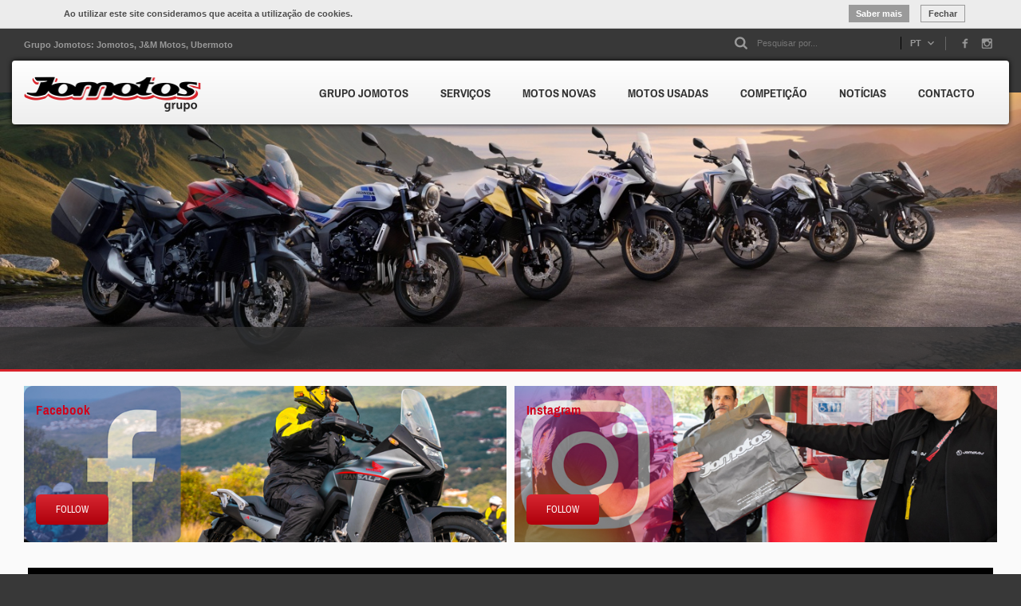

--- FILE ---
content_type: text/html; charset=ISO-8859-1
request_url: https://www.jomotos.pt/pt/index.php?id=5&pid=3592
body_size: 5771
content:
<!DOCTYPE html>
<html lang="">
    <head>
        <title></title>

        <meta name="title" content="" />
        <meta name="description" content="" />
        <meta name="robots" content="" />

        <meta name="generator" content="Redicom Prolepse">
        <meta name="rating" content="general">
        <meta name="distribution" content="global">
        <meta name="expires" content="never">
        <meta name="Cache-Control" content="private">
        <meta name="revisit-after" content="3 days">

        <meta property="og:site_name" content="Jomotos" />
        <meta property="og:image" content="http://www.jomotos.pt/temp/JPG_1e1edd3b49cbf5441099a6af2986c656.jpg" />
        <meta property="og:title" content="" />
        <meta property="og:description" content="" />
        <meta property="og:type" content="website" />
        <meta property="og:url" content="//www.jomotos.pt/pt/index.php?id=5&pid=3592">

        <link rel="canonical" href="//www.jomotos.pt/index.php?id=5&pid=">

        <meta http-equiv="Content-Type" content="text/html; charset=ISO-8859-1">
        <meta http-equiv='X-UA-Compatible' content='IE=edge,chrome=1'>
        <meta name="viewport" content="width=1366, maximum-scale=1">

        <link rel="stylesheet" href="style/fonts.css" type="text/css">
        <link rel="stylesheet" href="style/animate.css" type="text/css">
        <link rel="stylesheet" href="style/base.css" type="text/css">
        <link rel="stylesheet" href="style/guide.css" type="text/css">
        <link rel="stylesheet" href="lib/font-awesome-4.5.0/css/font-awesome.min.css" type="text/css">
        <link rel="stylesheet" href="style/print.css" type="text/css" media="print">

        <script type="text/javascript" src="lib/jquery-1.10.2.min.js"></script>
        <script type='text/javascript' src='lib/slideout.min.js'></script>
        <script type='text/javascript' src='lib/site.js'></script>
        <script type='text/javascript' src='lib/ie.js'></script>
        <script type='text/javascript' src='lib/jquery.blurr.js'></script> 
        <script type='text/javascript' src='lib/hashchange.min.js'></script> 

        <link rel="stylesheet" type="text/css" href="lib/jquery.fancybox/jquery.fancybox.css" media="screen" />
        <script type="text/javascript" src="lib/jquery.fancybox/jquery.fancybox.js"></script>
        <script src="lib/jquery.bxslider/jquery.bxslider.min.js"></script>

        <link href="//www.jomotos.pt/favicon.ico" type="image/x-icon"  rel="shortcut icon">
        <link href="//www.jomotos.pt/icon-ios.png" rel="apple-touch-icon">

        

<!-- // Prolepse Tag Manager -->
<script async src="https://www.googletagmanager.com/gtag/js?id=UA-107953946-1"></script>
<script>
  window.dataLayer = window.dataLayer || [];
  function gtag(){dataLayer.push(arguments);}
  gtag('js', new Date());

  gtag('config', 'UA-107953946-1');
</script>
 

    </head>

    <!--[if IE 7]>      <body class="no-js lt-ie9 lt-ie8 lt-ie7"> <![endif]-->
    <!--[if IE 8]>      <body class="no-js lt-ie9 lt-ie8"> <![endif]-->
    <!--[if IE 9]>      <body class="no-js lt-ie9"> <![endif]-->
    <!--[if gt IE 8]><!--> <body class="no-js"> <!--<![endif]--><style>
.slideout-menu{position: fixed;left: 0;top: 0;bottom: 0;right: 0;z-index: 0;width: 256px;overflow-y: auto;-webkit-overflow-scrolling: touch;background: #FFF;}
.slideout-panel{position:relative;z-index: 1;background: #FFF;}
.slideout-open,.slideout-open body,.slideout-open .slideout-panel{overflow: hidden;}
.slideout-open .slideout-menu{display: block !important;}
#menu{display: none;}

.search-mobile{position: relative;padding: 19px 15px 19px 6px;border-bottom: 1px solid #CCC;}
.search-mobile button{float: left;width: 35px;height: 24px;padding: 0;background: none;border: 0;border-radius: 0;}
.search-mobile button::before{content: '';display: block;width: 17px;height: 17px;margin: 0 auto;background: url(//www.jomotos.pt/sysimages/search.png) no-repeat left bottom;background-size: 17px;}
.search-mobile input{float: left;width: calc(100% - 35px);padding: 5px 10px;background: none;border: 0 !important;}


.menu-mobile{padding-bottom: 10px;}
.menu-mobile ul li a{position: relative;display: block;border-top: 1px solid #CCC;padding: 9px 15px 10px;}
.menu-mobile > ul:not(.menu-inst) > li:first-child{padding-top: 20px;}
.menu-mobile > ul > li:first-child > a{border-top: 0;}
.menu-mobile > ul > li:last-child > a{border-bottom: 1px solid #CCC;}
.menu-mobile ul li ul.sub-mobile{display: none;padding-bottom: 10px;}
.menu-mobile ul li ul.sub-mobile li a{padding: 7px 20px 8px;border: 0;}
.menu-mobile ul li ul.sub-mobile .sub-mobile li a{padding: 7px 40px;}
.menu-mobile ul li.hasSub > a::before,.menu-mobile ul li.hasSub > a::after{content: '';position: absolute;top: 50%;right: 19px;width: 12px;height: 12px;margin-top: -6px;}
.menu-mobile ul li.hasSub a::before {display: inline-block; background: url(sysimages/plus.png) no-repeat left top;background-size: 12px auto;}
.menu-mobile ul li.hasSub a::after {display: none;background: url(sysimages/minus.png) no-repeat left top;background-size: 12px auto;}
.menu-mobile ul li.active a::before {display: none;}
.menu-mobile ul li.active a::after {display: inline-block;}
.menu-mobile ul li.active > a:first-child {color: #D0021B !important;}
@media screen and (min-width: 767px) {
	#containerSite {transform: none !important;}
	#menu {display: none !important;}
	.slideout-open {overflow: auto !important;}
}

@media screen and (max-width: 768px){
	#containerSite{-webkit-box-shadow: 0 0 5px 0 rgb(102,102,102);-moz-box-shadow: 0 0 5px 0 rgb(102,102,102);box-shadow: 0 0 5px 0 rgb(102,102,102);}
  .escolheLingua {margin-top:20px; background-color:#f6f6f6;}
  .hasSub.escolheLingua > a {border:0px !important;}
}
</style>

<nav id="menu">

		<div class="search-mobile clearfix">
		<form name='frm_search' method='GET' action='/index.php'>
			<input type='hidden' name='id' value='36'>
			<button type="submit"></button>
			<input type="search" placeholder="Pesquisar por..." name='term' value='' autocomplete="off">
		</form>
		<script type="text/javascript">
			$(".search-mobile form[name='frmPesq']").on("submit",function(){
				if( $(".search-mobile input[name='term']").val() == ""  ){
					return false;
				}
			});
		</script>
	</div>
	
	<div class="menu-mobile">
		<ul>
			  			<li class="hasSub">
  				  				<a href="index.php?id=426">GRUPO JOMOTOS</a>
  				<ul class="sub-mobile">
  					<li><a href="index.php?id=426">Ver todos</a></li>
										<li class=""><a href="index.php?id=462">Grupo</a>
											</li>
										<li class=""><a href="index.php?id=463">Timeline</a>
											</li>
										<li class=""><a href="index.php?id=465">Jomotos</a>
											</li>
										<li class=""><a href="index.php?id=464">J&M Motos</a>
											</li>
										<li class=""><a href="index.php?id=524">Ubermoto Pombal</a>
											</li>
										<li class=""><a href="index.php?id=466">Ubermoto Tomar</a>
											</li>
					  				</ul>
    			  			</li>
			  			<li class="">
  				  				<a href="index.php?id=427"  >SERVIÇOS</a>
  				  			</li>
			  			<li class="hasSub">
  				  				<a href="index.php?id=446&cat=428&t=1">MOTOS NOVAS</a>
  				<ul class="sub-mobile">
  					<li><a href="index.php?id=446&amp;cat=428&amp;t=1">Ver todos</a></li>
										<li class=""><a href="index.php?id=447&amp;cat=428&amp;t=1">Super Sport</a>
											</li>
										<li class=""><a href="index.php?id=448&amp;cat=428&amp;t=1">Adventure</a>
											</li>
										<li class=""><a href="index.php?id=449&amp;cat=428&amp;t=1">Off Road</a>
											</li>
										<li class=""><a href="index.php?id=450&amp;cat=428&amp;t=1">Touring / Sport-Touring</a>
											</li>
										<li class=""><a href="index.php?id=451&amp;cat=428&amp;t=1">Moto 4 / UTV</a>
											</li>
										<li class=""><a href="index.php?id=452&amp;cat=428&amp;t=1">Scooter</a>
											</li>
										<li class=""><a href="index.php?id=501&amp;cat=428&amp;t=1">Street</a>
											</li>
										<li class=""><a href="index.php?id=502&amp;cat=428&amp;t=1">Custom</a>
											</li>
										<li class=""><a href="index.php?id=503&amp;cat=428&amp;t=1">Motos 125</a>
											</li>
										<li class=""><a href="index.php?id=504&amp;cat=428&amp;t=1">Carta AM e B1</a>
											</li>
					  				</ul>
    			  			</li>
			  			<li class="hasSub">
  				  				<a href="index.php?id=453&cat=429&t=1">MOTOS USADAS</a>
  				<ul class="sub-mobile">
  					<li><a href="index.php?id=453&amp;cat=429&amp;t=1">Ver todos</a></li>
										<li class=""><a href="index.php?id=494&amp;cat=429&amp;t=1">Street</a>
											</li>
										<li class=""><a href="index.php?id=495&amp;cat=429&amp;t=1">Adventure</a>
											</li>
										<li class=""><a href="index.php?id=496&amp;cat=429&amp;t=1">Custom</a>
											</li>
										<li class=""><a href="index.php?id=497&amp;cat=429&amp;t=1">Touring / Sport-Touring</a>
											</li>
										<li class=""><a href="index.php?id=498&amp;cat=429&amp;t=1">Off Road</a>
											</li>
										<li class=""><a href="index.php?id=499&amp;cat=429&amp;t=1">Super Sport</a>
											</li>
										<li class=""><a href="index.php?id=506&amp;cat=429&amp;t=1">Moto 4 / UTV</a>
											</li>
										<li class=""><a href="index.php?id=507&amp;cat=429&amp;t=1">Scooter</a>
											</li>
										<li class=""><a href="index.php?id=508&amp;cat=429&amp;t=1">Carta AM e B1</a>
											</li>
					  				</ul>
    			  			</li>
			  			<li class="hasSub">
  				  				<a href="index.php?id=512">COMPETIÇÃO</a>
  				<ul class="sub-mobile">
  					<li><a href="index.php?id=512">Ver todos</a></li>
										<li class=""><a href="index.php?id=513">Guilherme Gomes</a>
											</li>
										<li class=""><a href="index.php?id=514">Luís Outeiro</a>
											</li>
										<li class=""><a href="index.php?id=515">Martim Jesus</a>
											</li>
										<li class=""><a href="index.php?id=516">Tomás Santos</a>
											</li>
					  				</ul>
    			  			</li>
			  			<li class="hasSub">
  				  				<a href="index.php?id=430">NOTÍCIAS</a>
  				<ul class="sub-mobile">
  					<li><a href="index.php?id=430">Ver todos</a></li>
										<li class=""><a href="index.php?id=470">Últimas Notícias</a>
											</li>
										<li class=""><a href="index.php?id=471">Destaques</a>
											</li>
										<li class=""><a href="index.php?id=472">Campanhas</a>
											</li>
										<li class=""><a href="index.php?id=473">Eventos</a>
											</li>
					  				</ul>
    			  			</li>
			  			<li class="hasSub">
  				  				<a href="?id=474">CONTACTO</a>
  				<ul class="sub-mobile">
  					<li><a href="?id=474">Ver todos</a></li>
										<li class=""><a href="index.php?id=474">Contactar</a>
											</li>
										<li class=""><a href="index.php?id=475">Lojas</a>
											</li>
					  				</ul>
    			  			</li>
			              <li class="hasSub escolheLingua">
			  				<a href="javascript:void(0);">
                                                
                                                
                     Idioma ( pt )
                             
                      
                </a>
        				<ul class="sub-mobile" style="display: none;">
                                                                  <li><a href="javascript:void(0);" onClick="changeCountry('43');"> en </a></li>
                             
                                                
                     
			  				</ul>
			  	</li>
      		</ul>
	</div>
</nav>

<script>
	$(document).ready(function(){

		$('.menu-mobile ul li.hasSub > a').click(function(ev){
			ev.preventDefault();
			var submenu = $(this).next('.sub-mobile');

			if($(this).parent().hasClass('active')){
				$(this).parent().removeClass('active');
				submenu.slideUp(500)
			}else{
				$(this).parent().addClass('active');
				submenu.slideDown(500)
			}
		});

	});
  
 function changeCountry(lg){ 
  
      var id='176';
      if(lg=='43'){id='231';}
      console.log("/api.php/setLang/"+lg+"/"+id);
      $.get("/api.php/setLang/"+lg+"/"+id).done(function() {
        location="//www.jomotos.pt";        
      });
      return false;
 }  
  
</script>
<div id="containerSite" class="anim">

    <header id="header">
        <style>
@media (min-width: 768px) {  #cookies .containerfall { max-width: 750px }}
@media (min-width: 992px) {  #cookies .containerfall { max-width: 970px }}
@media (min-width: 1200px) {  #cookies .containerfall { max-width: 1170px }}
@media (max-width: 992px) {  #cookies .cookspace {margin-top:7px; margin-bottom:7px;}}
#header{position:relative!important}
#main{padding-top: 0!important}
#cookies, #cookies *{margin: 0; padding: 0;line-height: 120%}
#cookies{background-color:#ECECEC; min-height: 35px; width: 100%;position: relative;z-index: 99999;border-bottom:1px solid #C9C9C9;}
#cookies .containerfall{margin: 0 auto;padding: 0 15px;}
#cookies p.cookp{font-family:Arial, Helvetica, sans-serif;font-size:11px;font-weight:bold;line-height:140%;color:#4D4D4D;text-align:left;padding:10px; float: left;}
#cookies p{font-family: Arial;font-size: 11px;line-height: 140%;font-weight: normal;color: #4D4D4D}
#cookies .left {float: left;}
#cookies input {background-color:#9A9A9A;font-family:Arial, Helvetica, sans-serif;font-size:11px;font-weight:bold;line-height:140%;color:#FFF;text-align:left;}
#cookies button {cursor: pointer;background-color: transparent;border: 0;height:22px;padding:0px 9px;*padding:0px;margin-left:10px;margin-top:6px;font-size:11px;display: inline-block;}
#cookies button::-moz-focus-inner {border: 0;padding: 0;}
#cookies button::-moz-focus-inner{border: none;}
#cookies button span{font-family:Arial, Helvetica, sans-serif;font-size:11px;font-weight:bold;text-align:center;line-height:20px;letter-spacing:0;}
#cookies .more{background-color:#9A9A9A;}
#cookies .more:hover{background-color:#6A6A6A;}
#cookies .more span{color:#FFF;}
#cookies .close{border:1px solid #9A9A9A;}
#cookies .close:hover{border:1px solid #3A3A3A;}
#cookies .close span{color:#4D4D4D;}
#cookies .txtmore{width:100%;border-top:1px solid #DDD;clear:both;padding:10px 0;text-align:justify }
#cookies .txtmore p, #cookies .txtmore h3{width:90%; padding:10px;}
#cookies .cookspace {width:100%;}
</style>

<div id="cookies" style="" class="clearfix">
  <div class="containerfall centered clearfix">
      <div class="left cookspace">
          <p class="cookp">Ao utilizar este site consideramos que aceita a utilização de cookies.</p>
          <div class="right">
            <button onclick="moretxt()" class="more"><span>Saber mais</span></button>
            <button class="close" onclick="javascript:hide_cookies();"><span>Fechar</span></button>
          </div>
      </div>
      <div class="txtmore" style="display:none">
          <p class="cookp">O que são os cookies?</p> <br />
          <p>Cookies são pequenos fragmentos de texto que ficam guardados no seu navegador de internet, e que ajudam o nosso site a fornecer os nossos serviços. A informação contida é relacionada com as suas preferências de navegação, não incluindo assim os seus dados pessoais.</p>
      </div>
  </div>
</div>

<script type="text/javascript">
function hide_cookies(){
    $('#cookies').hide();
}
function moretxt(){
  if (!$('.txtmore').is(':animated')){
   if($('.more').hasClass('cl')){
      $('.more').removeClass("cl");
      $('.txtmore').slideUp('fast');
   } else{
      $('.more').addClass("cl");
      $('.txtmore').slideDown('fast');
   }
  }
}
</script>

<style>

	.header{position: relative;height: 80px; width: 100%;}
	.header .header-top{padding-top: 7px;}
	.header .header-top .header-left{float: left;}
	.header .header-top .header-left .title-left-header{padding-top: 2px;}
	.header .header-top .header-right{float: right; padding-top: 3px;}

	.toggle-button{display: none;float: left;padding: 0;margin: 17px 13px;}
	.toggle-button::before{content: '';display: block;width: 27px;height: 27px;text-decoration: none;background: url(sysimages/menu.png) no-repeat left top;background-size: 27px auto;}


	.header .header-top .header-right .search{float: left; width: 210px;}
	.header .header-top .header-right .search .search-btn{background: url(/sysimages/search.png) no-repeat left top; background-size: 16px auto; width: 17px; height: 16px; font-size: 0px; border:none;float: left; margin-right: 11px;}
	.header .header-top .header-right .search .search-btn:hover{background: url(/sysimages/search.png) no-repeat left bottom; background-size: 16px auto; width: 17px; height: 16px;}
	.header .header-top .header-right .search .search-text{width: 86%; background-color: transparent; float: left; border:none;   height: 16px; border-right: 1px solid black; padding-right: 5px; border-radius: 0%;}


	.header .header-top .header-right .icons{float: left; margin-top: -5px;}
	.header .header-top .header-right .icons a{float: left; background: url(/sysimages/social-icons.png) no-repeat left top; width: 25px; height: 25px; background-size: 238px auto; margin-left: 4px;}
	.header .header-top .header-right .icons a:hover{background-position: left -26px;}
	.header .header-top .header-right .icons a:first-child{margin-left: 10px;}


	.header .menu-cont{position:absolute; top: 41px; height: 80px; width: 100%; z-index: 1; top: 9px; left: 0;}
	.header .menu-cont .logo{float: left; padding-top: 20px; padding-left: 15px;}
	.header .menu-cont .logo img{max-width: 222px;}
	.header .menu-cont .menu{float: right;}
	.header .menu-cont .menu ul{list-style: none; padding-right: 20px;}
	.header .menu-cont .menu ul li{display: inline-block; padding-top: 30px; padding-left: 26px;}
	.header .menu-cont .menu ul li a{padding: 0px 5px; padding-bottom: 10px; }
	.header .menu-cont .menu ul li a:hover, .header .menu-cont .menu ul li a.sel{border-bottom: 2px solid #d62631;}
	.header .menu-cont .menu ul li:first-child{padding-left: 0;}
	.header .menu-cont .menu ul li:last-child{padding-right: 18px;}

	#header {position: fixed; z-index: 500; width: 100%; min-width: 1100px;}
  
  
   ul.select_lg{list-style: none url();display:none;position:absolute;width:55px;top:17px;left:-40px;background-color:#383838;z-index:2;border-radius:4px; box-shadow: 0 5px 6px -2px black;}
   ul.select_lg li{padding:5px 10px;}
   ul.select_lg li a{ text-transform: uppercase;text-decoration:none;color: #999;font-family: 'HelveticaNeue',Arial,Helvetica,sans-serif;font-size: 11px;font-weight: bold;line-height: 17px;display:block;}
  .lang{width:55px;float:left;padding:0px 10px;-moz-border-bottom-colors: none;-moz-border-left-colors: none;-moz-border-right-colors: none;-moz-border-top-colors: none;background-color: transparent;border-color: -moz-use-text-color black -moz-use-text-color -moz-use-text-color;border-image: none;border-radius: 0;border-style: none solid none none;border-width: medium 1px medium medium;}
  .selected_lg{text-transform: uppercase;position:relative;cursor:pointer;color: #999;font-family: 'HelveticaNeue',Arial,Helvetica,sans-serif;font-size: 11px;font-weight: bold;line-height: 17px; background:url('../sysimages/lg_arrow.png') no-repeat right top;background-size:16px;}
  .selected_lg:hover ul.select_lg{display:block;}
  
  
	@media screen and (max-width: 768px){
		#header{position: absolute;top: 0;left: 0;min-width: 1px;}
		.toggle-button{display: block; position: absolute;}
		.header-top{display: none;}
		.header{height: auto;}
		.header .container2{padding: 0;}
		.header .menu-cont{position: static;top: auto;left: auto;height: auto;border-radius: 0;}
		.header .menu-cont .logo{width: 100%; text-align: center;}
		.header .menu-cont .logo a{display: inline-block;line-height: 0;}
		.header .menu-cont .logo a img{display: block;width: 100%;max-width: 180px;}
		.header .menu-cont .menu{float: none;display: none;}
	}

</style>

<div itemscope itemtype="http://schema.org/Organization">
    <meta itemprop="url" content="//www.jomotos.pt">
    <meta itemprop="logo" content="http://www.jomotos.pt/sysimages/logotipo.png">
    <meta itemprop="legalName" content="Jomotos">
</div>

<div class="header">
	<div class="header-top container1 clearfix">
		<div class="header-left">
			<p class="title-left-header">Grupo Jomotos: Jomotos, J&M Motos, Ubermoto</p>
		</div>
		<div class="header-right">
					<div class="search">
				<form name='frmPesq'  method='GET' action='index.php'>
					<input type='hidden' name='id' value='36'>
					<button type="submit" class="search-btn"></button>
					<input type="text" name="term" placeholder="Pesquisar por..." class="search-text">
				</form>
				<script>
					$(".header-right form[name='frmPesq']").on("submit",function(){
						if( $(".header-right input[name='term']").val() == ""  ){
							return false;
						}
					});
				</script>
			</div>
		
  <div class="lang">
      <div class="selected_lg">
                            
                            
              pt
                   
                   
         <ul class="select_lg">
                                          <li><a href="javascript:void(0);" onClick="changeCountry('43');"> en </a></li>
                     
                                
                  
         </ul>
      </div>
  </div>

							<div class="icons">
											<a href="https://www.facebook.com/Jomotos-116174428453266" target="_blank" class="fb"></a>
											<a href="https://www.instagram.com/jomotosgrupo/" target="_blank" class="in"></a>
									</div>
			 		</div>
	</div>
	<div class="container2">
		<div class="relative">
			<div class="menu-cont  clearfix">
				<a href="javascript:void(0);" class="toggle-button"></a>
				<div class="logo">
					<a href="//www.jomotos.pt/">
						<img src="//www.jomotos.pt/sysimages/logotipo.png" alt="Jomotos" title="Jomotos"/>
					</a>
				</div>
				<nav class="menu">
					<ul>
					    					        	<li><a href="index.php?id=426"  >GRUPO JOMOTOS</a></li>
					    					        	<li><a href="index.php?id=427"  >SERVIÇOS</a></li>
					    					        	<li><a href="index.php?id=446&cat=428&t=1"  >MOTOS NOVAS</a></li>
					    					        	<li><a href="index.php?id=453&cat=429&t=1"  >MOTOS USADAS</a></li>
					    					        	<li><a href="index.php?id=512"  >COMPETIÇÃO</a></li>
					    					        	<li><a href="index.php?id=430"  >NOTÍCIAS</a></li>
					    					        	<li><a href="?id=474"  >CONTACTO</a></li>
					    					</ul>
				</nav>
			</div>
		</div>
	</div>

</div>

<script type="text/javascript">
	var slideout;
	$(document).ready(function(){
		slideout = new Slideout({
			'panel': document.getElementById('containerSite'),
			'menu': document.getElementById('menu'),
			'padding': 256,
			'tolerance': 70,
	    	'touch' : false
		});
		document.querySelector('.toggle-button').addEventListener('click', function() {
			if($('.wrapper-side-menu').is(':visible')){
				$('body').removeClass('open');
	            setTimeout(function(){
	                $('html').removeClass('open');
	                $('#containerSite').width('auto');
	            }, 300);
	            setTimeout(function(){
	                slideout.toggle();
	            }, 350);
			}else{
				slideout.toggle();
			}
		});
	});
  
  
  function changeCountry(lg){ 
  
      var id='176';
      if(lg=='43'){id='231';}
      console.log("/api.php/setLang/"+lg+"/"+id);
      $.get("/api.php/setLang/"+lg+"/"+id).done(function() {
        location="//www.jomotos.pt";        
      });
      return false;
 }
</script>
  
    </header><script>location='http://www.jomotos.pt'</script><script defer src="https://static.cloudflareinsights.com/beacon.min.js/vcd15cbe7772f49c399c6a5babf22c1241717689176015" integrity="sha512-ZpsOmlRQV6y907TI0dKBHq9Md29nnaEIPlkf84rnaERnq6zvWvPUqr2ft8M1aS28oN72PdrCzSjY4U6VaAw1EQ==" data-cf-beacon='{"version":"2024.11.0","token":"493192ad438a4139a00da444602c841e","r":1,"server_timing":{"name":{"cfCacheStatus":true,"cfEdge":true,"cfExtPri":true,"cfL4":true,"cfOrigin":true,"cfSpeedBrain":true},"location_startswith":null}}' crossorigin="anonymous"></script>


--- FILE ---
content_type: text/html; charset=ISO-8859-1
request_url: https://www.jomotos.pt/
body_size: 12507
content:
<!DOCTYPE html>
<html lang="">
    <head>
        <title>Motas novas e usadas | Jomotos</title>

        <meta name="title" content="Motas novas e usadas | Jomotos" />
        <meta name="description" content="A Jomotos comercializa motas novas e usadas de qualidade, das melhores marcas. Encontre aqui a mota que precisa." />
        <meta name="robots" content="index, follow" />

        <meta name="generator" content="Redicom Prolepse">
        <meta name="rating" content="general">
        <meta name="distribution" content="global">
        <meta name="expires" content="never">
        <meta name="Cache-Control" content="private">
        <meta name="revisit-after" content="3 days">

        <meta property="og:site_name" content="Jomotos" />
        <meta property="og:image" content="http://www.jomotos.pt/sysimages/logo_face.jpg" />
        <meta property="og:title" content="Motas novas e usadas | Jomotos" />
        <meta property="og:description" content="A Jomotos comercializa motas novas e usadas de qualidade, das melhores marcas. Encontre aqui a mota que precisa." />
        <meta property="og:type" content="website" />
        <meta property="og:url" content="//www.jomotos.pt/">

        <link rel="canonical" href="//www.jomotos.pt/index.php?id=1">

        <meta http-equiv="Content-Type" content="text/html; charset=ISO-8859-1">
        <meta http-equiv='X-UA-Compatible' content='IE=edge,chrome=1'>
        <meta name="viewport" content="width=1366, maximum-scale=1">

        <link rel="stylesheet" href="style/fonts.css" type="text/css">
        <link rel="stylesheet" href="style/animate.css" type="text/css">
        <link rel="stylesheet" href="style/base.css" type="text/css">
        <link rel="stylesheet" href="style/guide.css" type="text/css">
        <link rel="stylesheet" href="lib/font-awesome-4.5.0/css/font-awesome.min.css" type="text/css">
        <link rel="stylesheet" href="style/print.css" type="text/css" media="print">

        <script type="text/javascript" src="lib/jquery-1.10.2.min.js"></script>
        <script type='text/javascript' src='lib/slideout.min.js'></script>
        <script type='text/javascript' src='lib/site.js'></script>
        <script type='text/javascript' src='lib/ie.js'></script>
        <script type='text/javascript' src='lib/jquery.blurr.js'></script> 
        <script type='text/javascript' src='lib/hashchange.min.js'></script> 

        <link rel="stylesheet" type="text/css" href="lib/jquery.fancybox/jquery.fancybox.css" media="screen" />
        <script type="text/javascript" src="lib/jquery.fancybox/jquery.fancybox.js"></script>
        <script src="lib/jquery.bxslider/jquery.bxslider.min.js"></script>

        <link href="//www.jomotos.pt/favicon.ico" type="image/x-icon"  rel="shortcut icon">
        <link href="//www.jomotos.pt/icon-ios.png" rel="apple-touch-icon">

        

<!-- // Prolepse Tag Manager -->
<script async src="https://www.googletagmanager.com/gtag/js?id=UA-107953946-1"></script>
<script>
  window.dataLayer = window.dataLayer || [];
  function gtag(){dataLayer.push(arguments);}
  gtag('js', new Date());

  gtag('config', 'UA-107953946-1');
</script>
 

    </head>

    <!--[if IE 7]>      <body class="no-js lt-ie9 lt-ie8 lt-ie7"> <![endif]-->
    <!--[if IE 8]>      <body class="no-js lt-ie9 lt-ie8"> <![endif]-->
    <!--[if IE 9]>      <body class="no-js lt-ie9"> <![endif]-->
    <!--[if gt IE 8]><!--> <body class="no-js"> <!--<![endif]-->        <style>
.slideout-menu{position: fixed;left: 0;top: 0;bottom: 0;right: 0;z-index: 0;width: 256px;overflow-y: auto;-webkit-overflow-scrolling: touch;background: #FFF;}
.slideout-panel{position:relative;z-index: 1;background: #FFF;}
.slideout-open,.slideout-open body,.slideout-open .slideout-panel{overflow: hidden;}
.slideout-open .slideout-menu{display: block !important;}
#menu{display: none;}

.search-mobile{position: relative;padding: 19px 15px 19px 6px;border-bottom: 1px solid #CCC;}
.search-mobile button{float: left;width: 35px;height: 24px;padding: 0;background: none;border: 0;border-radius: 0;}
.search-mobile button::before{content: '';display: block;width: 17px;height: 17px;margin: 0 auto;background: url(//www.jomotos.pt/sysimages/search.png) no-repeat left bottom;background-size: 17px;}
.search-mobile input{float: left;width: calc(100% - 35px);padding: 5px 10px;background: none;border: 0 !important;}


.menu-mobile{padding-bottom: 10px;}
.menu-mobile ul li a{position: relative;display: block;border-top: 1px solid #CCC;padding: 9px 15px 10px;}
.menu-mobile > ul:not(.menu-inst) > li:first-child{padding-top: 20px;}
.menu-mobile > ul > li:first-child > a{border-top: 0;}
.menu-mobile > ul > li:last-child > a{border-bottom: 1px solid #CCC;}
.menu-mobile ul li ul.sub-mobile{display: none;padding-bottom: 10px;}
.menu-mobile ul li ul.sub-mobile li a{padding: 7px 20px 8px;border: 0;}
.menu-mobile ul li ul.sub-mobile .sub-mobile li a{padding: 7px 40px;}
.menu-mobile ul li.hasSub > a::before,.menu-mobile ul li.hasSub > a::after{content: '';position: absolute;top: 50%;right: 19px;width: 12px;height: 12px;margin-top: -6px;}
.menu-mobile ul li.hasSub a::before {display: inline-block; background: url(sysimages/plus.png) no-repeat left top;background-size: 12px auto;}
.menu-mobile ul li.hasSub a::after {display: none;background: url(sysimages/minus.png) no-repeat left top;background-size: 12px auto;}
.menu-mobile ul li.active a::before {display: none;}
.menu-mobile ul li.active a::after {display: inline-block;}
.menu-mobile ul li.active > a:first-child {color: #D0021B !important;}
@media screen and (min-width: 767px) {
	#containerSite {transform: none !important;}
	#menu {display: none !important;}
	.slideout-open {overflow: auto !important;}
}

@media screen and (max-width: 768px){
	#containerSite{-webkit-box-shadow: 0 0 5px 0 rgb(102,102,102);-moz-box-shadow: 0 0 5px 0 rgb(102,102,102);box-shadow: 0 0 5px 0 rgb(102,102,102);}
  .escolheLingua {margin-top:20px; background-color:#f6f6f6;}
  .hasSub.escolheLingua > a {border:0px !important;}
}
</style>

<nav id="menu">

		<div class="search-mobile clearfix">
		<form name='frm_search' method='GET' action='/index.php'>
			<input type='hidden' name='id' value='36'>
			<button type="submit"></button>
			<input type="search" placeholder="Pesquisar por..." name='term' value='' autocomplete="off">
		</form>
		<script type="text/javascript">
			$(".search-mobile form[name='frmPesq']").on("submit",function(){
				if( $(".search-mobile input[name='term']").val() == ""  ){
					return false;
				}
			});
		</script>
	</div>
	
	<div class="menu-mobile">
		<ul>
			  			<li class="hasSub">
  				  				<a href="index.php?id=426">GRUPO JOMOTOS</a>
  				<ul class="sub-mobile">
  					<li><a href="index.php?id=426">Ver todos</a></li>
										<li class=""><a href="index.php?id=462">Grupo</a>
											</li>
										<li class=""><a href="index.php?id=463">Timeline</a>
											</li>
										<li class=""><a href="index.php?id=465">Jomotos</a>
											</li>
										<li class=""><a href="index.php?id=464">J&M Motos</a>
											</li>
										<li class=""><a href="index.php?id=524">Ubermoto Pombal</a>
											</li>
										<li class=""><a href="index.php?id=466">Ubermoto Tomar</a>
											</li>
					  				</ul>
    			  			</li>
			  			<li class="">
  				  				<a href="index.php?id=427"  >SERVIÇOS</a>
  				  			</li>
			  			<li class="hasSub">
  				  				<a href="index.php?id=446&cat=428&t=1">MOTOS NOVAS</a>
  				<ul class="sub-mobile">
  					<li><a href="index.php?id=446&amp;cat=428&amp;t=1">Ver todos</a></li>
										<li class=""><a href="index.php?id=447&amp;cat=428&amp;t=1">Super Sport</a>
											</li>
										<li class=""><a href="index.php?id=448&amp;cat=428&amp;t=1">Adventure</a>
											</li>
										<li class=""><a href="index.php?id=449&amp;cat=428&amp;t=1">Off Road</a>
											</li>
										<li class=""><a href="index.php?id=450&amp;cat=428&amp;t=1">Touring / Sport-Touring</a>
											</li>
										<li class=""><a href="index.php?id=451&amp;cat=428&amp;t=1">Moto 4 / UTV</a>
											</li>
										<li class=""><a href="index.php?id=452&amp;cat=428&amp;t=1">Scooter</a>
											</li>
										<li class=""><a href="index.php?id=501&amp;cat=428&amp;t=1">Street</a>
											</li>
										<li class=""><a href="index.php?id=502&amp;cat=428&amp;t=1">Custom</a>
											</li>
										<li class=""><a href="index.php?id=503&amp;cat=428&amp;t=1">Motos 125</a>
											</li>
										<li class=""><a href="index.php?id=504&amp;cat=428&amp;t=1">Carta AM e B1</a>
											</li>
					  				</ul>
    			  			</li>
			  			<li class="hasSub">
  				  				<a href="index.php?id=453&cat=429&t=1">MOTOS USADAS</a>
  				<ul class="sub-mobile">
  					<li><a href="index.php?id=453&amp;cat=429&amp;t=1">Ver todos</a></li>
										<li class=""><a href="index.php?id=494&amp;cat=429&amp;t=1">Street</a>
											</li>
										<li class=""><a href="index.php?id=495&amp;cat=429&amp;t=1">Adventure</a>
											</li>
										<li class=""><a href="index.php?id=496&amp;cat=429&amp;t=1">Custom</a>
											</li>
										<li class=""><a href="index.php?id=497&amp;cat=429&amp;t=1">Touring / Sport-Touring</a>
											</li>
										<li class=""><a href="index.php?id=498&amp;cat=429&amp;t=1">Off Road</a>
											</li>
										<li class=""><a href="index.php?id=499&amp;cat=429&amp;t=1">Super Sport</a>
											</li>
										<li class=""><a href="index.php?id=506&amp;cat=429&amp;t=1">Moto 4 / UTV</a>
											</li>
										<li class=""><a href="index.php?id=507&amp;cat=429&amp;t=1">Scooter</a>
											</li>
										<li class=""><a href="index.php?id=508&amp;cat=429&amp;t=1">Carta AM e B1</a>
											</li>
					  				</ul>
    			  			</li>
			  			<li class="hasSub">
  				  				<a href="index.php?id=512">COMPETIÇÃO</a>
  				<ul class="sub-mobile">
  					<li><a href="index.php?id=512">Ver todos</a></li>
										<li class=""><a href="index.php?id=513">Guilherme Gomes</a>
											</li>
										<li class=""><a href="index.php?id=514">Luís Outeiro</a>
											</li>
										<li class=""><a href="index.php?id=515">Martim Jesus</a>
											</li>
										<li class=""><a href="index.php?id=516">Tomás Santos</a>
											</li>
					  				</ul>
    			  			</li>
			  			<li class="hasSub">
  				  				<a href="index.php?id=430">NOTÍCIAS</a>
  				<ul class="sub-mobile">
  					<li><a href="index.php?id=430">Ver todos</a></li>
										<li class=""><a href="index.php?id=470">Últimas Notícias</a>
											</li>
										<li class=""><a href="index.php?id=471">Destaques</a>
											</li>
										<li class=""><a href="index.php?id=472">Campanhas</a>
											</li>
										<li class=""><a href="index.php?id=473">Eventos</a>
											</li>
					  				</ul>
    			  			</li>
			  			<li class="hasSub">
  				  				<a href="?id=474">CONTACTO</a>
  				<ul class="sub-mobile">
  					<li><a href="?id=474">Ver todos</a></li>
										<li class=""><a href="index.php?id=474">Contactar</a>
											</li>
										<li class=""><a href="index.php?id=475">Lojas</a>
											</li>
					  				</ul>
    			  			</li>
			              <li class="hasSub escolheLingua">
			  				<a href="javascript:void(0);">
                                                
                                                
                     Idioma ( pt )
                             
                      
                </a>
        				<ul class="sub-mobile" style="display: none;">
                                                                  <li><a href="javascript:void(0);" onClick="changeCountry('43');"> en </a></li>
                             
                                                
                     
			  				</ul>
			  	</li>
      		</ul>
	</div>
</nav>

<script>
	$(document).ready(function(){

		$('.menu-mobile ul li.hasSub > a').click(function(ev){
			ev.preventDefault();
			var submenu = $(this).next('.sub-mobile');

			if($(this).parent().hasClass('active')){
				$(this).parent().removeClass('active');
				submenu.slideUp(500)
			}else{
				$(this).parent().addClass('active');
				submenu.slideDown(500)
			}
		});

	});
  
 function changeCountry(lg){ 
  
      var id='176';
      if(lg=='43'){id='231';}
      console.log("/api.php/setLang/"+lg+"/"+id);
      $.get("/api.php/setLang/"+lg+"/"+id).done(function() {
        location="//www.jomotos.pt";        
      });
      return false;
 }  
  
</script>
        <div id="containerSite" class="anim">
            <header id="header">
              <style>
@media (min-width: 768px) {  #cookies .containerfall { max-width: 750px }}
@media (min-width: 992px) {  #cookies .containerfall { max-width: 970px }}
@media (min-width: 1200px) {  #cookies .containerfall { max-width: 1170px }}
@media (max-width: 992px) {  #cookies .cookspace {margin-top:7px; margin-bottom:7px;}}
#header{position:relative!important}
#main{padding-top: 0!important}
#cookies, #cookies *{margin: 0; padding: 0;line-height: 120%}
#cookies{background-color:#ECECEC; min-height: 35px; width: 100%;position: relative;z-index: 99999;border-bottom:1px solid #C9C9C9;}
#cookies .containerfall{margin: 0 auto;padding: 0 15px;}
#cookies p.cookp{font-family:Arial, Helvetica, sans-serif;font-size:11px;font-weight:bold;line-height:140%;color:#4D4D4D;text-align:left;padding:10px; float: left;}
#cookies p{font-family: Arial;font-size: 11px;line-height: 140%;font-weight: normal;color: #4D4D4D}
#cookies .left {float: left;}
#cookies input {background-color:#9A9A9A;font-family:Arial, Helvetica, sans-serif;font-size:11px;font-weight:bold;line-height:140%;color:#FFF;text-align:left;}
#cookies button {cursor: pointer;background-color: transparent;border: 0;height:22px;padding:0px 9px;*padding:0px;margin-left:10px;margin-top:6px;font-size:11px;display: inline-block;}
#cookies button::-moz-focus-inner {border: 0;padding: 0;}
#cookies button::-moz-focus-inner{border: none;}
#cookies button span{font-family:Arial, Helvetica, sans-serif;font-size:11px;font-weight:bold;text-align:center;line-height:20px;letter-spacing:0;}
#cookies .more{background-color:#9A9A9A;}
#cookies .more:hover{background-color:#6A6A6A;}
#cookies .more span{color:#FFF;}
#cookies .close{border:1px solid #9A9A9A;}
#cookies .close:hover{border:1px solid #3A3A3A;}
#cookies .close span{color:#4D4D4D;}
#cookies .txtmore{width:100%;border-top:1px solid #DDD;clear:both;padding:10px 0;text-align:justify }
#cookies .txtmore p, #cookies .txtmore h3{width:90%; padding:10px;}
#cookies .cookspace {width:100%;}
</style>

<div id="cookies" style="" class="clearfix">
  <div class="containerfall centered clearfix">
      <div class="left cookspace">
          <p class="cookp">Ao utilizar este site consideramos que aceita a utilização de cookies.</p>
          <div class="right">
            <button onclick="moretxt()" class="more"><span>Saber mais</span></button>
            <button class="close" onclick="javascript:hide_cookies();"><span>Fechar</span></button>
          </div>
      </div>
      <div class="txtmore" style="display:none">
          <p class="cookp">O que são os cookies?</p> <br />
          <p>Cookies são pequenos fragmentos de texto que ficam guardados no seu navegador de internet, e que ajudam o nosso site a fornecer os nossos serviços. A informação contida é relacionada com as suas preferências de navegação, não incluindo assim os seus dados pessoais.</p>
      </div>
  </div>
</div>

<script type="text/javascript">
function hide_cookies(){
    $('#cookies').hide();
}
function moretxt(){
  if (!$('.txtmore').is(':animated')){
   if($('.more').hasClass('cl')){
      $('.more').removeClass("cl");
      $('.txtmore').slideUp('fast');
   } else{
      $('.more').addClass("cl");
      $('.txtmore').slideDown('fast');
   }
  }
}
</script>

<style>

	.header{position: relative;height: 80px; width: 100%;}
	.header .header-top{padding-top: 7px;}
	.header .header-top .header-left{float: left;}
	.header .header-top .header-left .title-left-header{padding-top: 2px;}
	.header .header-top .header-right{float: right; padding-top: 3px;}

	.toggle-button{display: none;float: left;padding: 0;margin: 17px 13px;}
	.toggle-button::before{content: '';display: block;width: 27px;height: 27px;text-decoration: none;background: url(sysimages/menu.png) no-repeat left top;background-size: 27px auto;}


	.header .header-top .header-right .search{float: left; width: 210px;}
	.header .header-top .header-right .search .search-btn{background: url(/sysimages/search.png) no-repeat left top; background-size: 16px auto; width: 17px; height: 16px; font-size: 0px; border:none;float: left; margin-right: 11px;}
	.header .header-top .header-right .search .search-btn:hover{background: url(/sysimages/search.png) no-repeat left bottom; background-size: 16px auto; width: 17px; height: 16px;}
	.header .header-top .header-right .search .search-text{width: 86%; background-color: transparent; float: left; border:none;   height: 16px; border-right: 1px solid black; padding-right: 5px; border-radius: 0%;}


	.header .header-top .header-right .icons{float: left; margin-top: -5px;}
	.header .header-top .header-right .icons a{float: left; background: url(/sysimages/social-icons.png) no-repeat left top; width: 25px; height: 25px; background-size: 238px auto; margin-left: 4px;}
	.header .header-top .header-right .icons a:hover{background-position: left -26px;}
	.header .header-top .header-right .icons a:first-child{margin-left: 10px;}


	.header .menu-cont{position:absolute; top: 41px; height: 80px; width: 100%; z-index: 1; top: 9px; left: 0;}
	.header .menu-cont .logo{float: left; padding-top: 20px; padding-left: 15px;}
	.header .menu-cont .logo img{max-width: 222px;}
	.header .menu-cont .menu{float: right;}
	.header .menu-cont .menu ul{list-style: none; padding-right: 20px;}
	.header .menu-cont .menu ul li{display: inline-block; padding-top: 30px; padding-left: 26px;}
	.header .menu-cont .menu ul li a{padding: 0px 5px; padding-bottom: 10px; }
	.header .menu-cont .menu ul li a:hover, .header .menu-cont .menu ul li a.sel{border-bottom: 2px solid #d62631;}
	.header .menu-cont .menu ul li:first-child{padding-left: 0;}
	.header .menu-cont .menu ul li:last-child{padding-right: 18px;}

	#header {position: fixed; z-index: 500; width: 100%; min-width: 1100px;}
  
  
   ul.select_lg{list-style: none url();display:none;position:absolute;width:55px;top:17px;left:-40px;background-color:#383838;z-index:2;border-radius:4px; box-shadow: 0 5px 6px -2px black;}
   ul.select_lg li{padding:5px 10px;}
   ul.select_lg li a{ text-transform: uppercase;text-decoration:none;color: #999;font-family: 'HelveticaNeue',Arial,Helvetica,sans-serif;font-size: 11px;font-weight: bold;line-height: 17px;display:block;}
  .lang{width:55px;float:left;padding:0px 10px;-moz-border-bottom-colors: none;-moz-border-left-colors: none;-moz-border-right-colors: none;-moz-border-top-colors: none;background-color: transparent;border-color: -moz-use-text-color black -moz-use-text-color -moz-use-text-color;border-image: none;border-radius: 0;border-style: none solid none none;border-width: medium 1px medium medium;}
  .selected_lg{text-transform: uppercase;position:relative;cursor:pointer;color: #999;font-family: 'HelveticaNeue',Arial,Helvetica,sans-serif;font-size: 11px;font-weight: bold;line-height: 17px; background:url('../sysimages/lg_arrow.png') no-repeat right top;background-size:16px;}
  .selected_lg:hover ul.select_lg{display:block;}
  
  
	@media screen and (max-width: 768px){
		#header{position: absolute;top: 0;left: 0;min-width: 1px;}
		.toggle-button{display: block; position: absolute;}
		.header-top{display: none;}
		.header{height: auto;}
		.header .container2{padding: 0;}
		.header .menu-cont{position: static;top: auto;left: auto;height: auto;border-radius: 0;}
		.header .menu-cont .logo{width: 100%; text-align: center;}
		.header .menu-cont .logo a{display: inline-block;line-height: 0;}
		.header .menu-cont .logo a img{display: block;width: 100%;max-width: 180px;}
		.header .menu-cont .menu{float: none;display: none;}
	}

</style>

<div itemscope itemtype="http://schema.org/Organization">
    <meta itemprop="url" content="//www.jomotos.pt">
    <meta itemprop="logo" content="http://www.jomotos.pt/sysimages/logotipo.png">
    <meta itemprop="legalName" content="Jomotos">
</div>

<div class="header">
	<div class="header-top container1 clearfix">
		<div class="header-left">
			<p class="title-left-header">Grupo Jomotos: Jomotos, J&M Motos, Ubermoto</p>
		</div>
		<div class="header-right">
					<div class="search">
				<form name='frmPesq'  method='GET' action='index.php'>
					<input type='hidden' name='id' value='36'>
					<button type="submit" class="search-btn"></button>
					<input type="text" name="term" placeholder="Pesquisar por..." class="search-text">
				</form>
				<script>
					$(".header-right form[name='frmPesq']").on("submit",function(){
						if( $(".header-right input[name='term']").val() == ""  ){
							return false;
						}
					});
				</script>
			</div>
		
  <div class="lang">
      <div class="selected_lg">
                            
                            
              pt
                   
                   
         <ul class="select_lg">
                                          <li><a href="javascript:void(0);" onClick="changeCountry('43');"> en </a></li>
                     
                                
                  
         </ul>
      </div>
  </div>

							<div class="icons">
											<a href="https://www.facebook.com/Jomotos-116174428453266" target="_blank" class="fb"></a>
											<a href="https://www.instagram.com/jomotosgrupo/" target="_blank" class="in"></a>
									</div>
			 		</div>
	</div>
	<div class="container2">
		<div class="relative">
			<div class="menu-cont  clearfix">
				<a href="javascript:void(0);" class="toggle-button"></a>
				<div class="logo">
					<a href="//www.jomotos.pt/">
						<img src="//www.jomotos.pt/sysimages/logotipo.png" alt="Jomotos" title="Jomotos"/>
					</a>
				</div>
				<nav class="menu">
					<ul>
					    					        	<li><a href="index.php?id=426"  >GRUPO JOMOTOS</a></li>
					    					        	<li><a href="index.php?id=427"  >SERVIÇOS</a></li>
					    					        	<li><a href="index.php?id=446&cat=428&t=1"  >MOTOS NOVAS</a></li>
					    					        	<li><a href="index.php?id=453&cat=429&t=1"  >MOTOS USADAS</a></li>
					    					        	<li><a href="index.php?id=512"  >COMPETIÇÃO</a></li>
					    					        	<li><a href="index.php?id=430"  >NOTÍCIAS</a></li>
					    					        	<li><a href="?id=474"  >CONTACTO</a></li>
					    					</ul>
				</nav>
			</div>
		</div>
	</div>

</div>

<script type="text/javascript">
	var slideout;
	$(document).ready(function(){
		slideout = new Slideout({
			'panel': document.getElementById('containerSite'),
			'menu': document.getElementById('menu'),
			'padding': 256,
			'tolerance': 70,
	    	'touch' : false
		});
		document.querySelector('.toggle-button').addEventListener('click', function() {
			if($('.wrapper-side-menu').is(':visible')){
				$('body').removeClass('open');
	            setTimeout(function(){
	                $('html').removeClass('open');
	                $('#containerSite').width('auto');
	            }, 300);
	            setTimeout(function(){
	                slideout.toggle();
	            }, 350);
			}else{
				slideout.toggle();
			}
		});
	});
  
  
  function changeCountry(lg){ 
  
      var id='176';
      if(lg=='43'){id='231';}
      console.log("/api.php/setLang/"+lg+"/"+id);
      $.get("/api.php/setLang/"+lg+"/"+id).done(function() {
        location="//www.jomotos.pt";        
      });
      return false;
 }
</script>
            </header>
            <section id="main" class="home">
                <style>

                    .container-slider{position: relative;overflow: hidden;max-height: 502px; border-bottom: 3px solid #D8232A;}
                    .container-slider .sliderHome .bx-wrapper {position: relative;}
                    .container-slider .sliderHome ul{margin: 0;list-style: none;}
                    .container-slider .sliderHome ul li{position: relative; z-index: 0;}
                    .container-slider .sliderHome ul li a{display: block;}
                    .container-slider .sliderHome ul li img.blur{display: block;width: 100%;max-height: 502px; opacity: 0}

                    .container-slider .sliderHome ul li:first-child img{opacity: 1; height: auto;}
                    .container-slider .sliderHome ul li img{opacity: 0; height: 1px; width: 100%; display: block; max-height: 502px;}
                    .container-slider .sliderHome.loaded ul li img{opacity: 1; height: auto;}

                    .container-slider .sliderHome .sliderCentro{position: absolute;top: 0;left: 0;width: 100%;height: 100%;}
                    .container-slider .sliderHome .sliderCentro .relative{max-width: 1440px; margin: 0 auto; height: 100%; z-index: 1;}
                    .container-slider .sliderHome .sliderCentro .relative img{display: block;width: 100%;max-height: 502px;}
                    .container-slider .sliderHome .sliderBottom{height: 53px;width: 100%;z-index: 1;position: absolute;bottom: 0; text-align: center;  padding-top: 15px;}

                    .container-slider .sliderHome .bx-controls{position: absolute;top: 0;left: 0;width: 100%;height: 100%;z-index: 100;}

                    .container-slider .sliderHome .bx-controls .bx-controls-direction{position: relative; max-width: 1440px; margin: 0 auto; top: 50%; margin-top: -5px; height: 50px;}

                    .container-slider .sliderHome .bx-controls .bx-controls-direction a{width: 50px; height: 50px; font-size: 0px; z-index: 10;}
                    .container-slider .sliderHome .bx-controls .bx-controls-direction a.bx-next{background: url(//www.jomotos.pt/sysimages/arrow-slide-right.png) no-repeat left top; float: right; background-size: 50px; margin-right: 114px;}
                    .container-slider .sliderHome .bx-controls .bx-controls-direction a.bx-next:hover{background: url(//www.jomotos.pt/sysimages/arrow-slide-right.png) no-repeat left bottom; background-size: 50px;}
                    .container-slider .sliderHome .bx-controls .bx-controls-direction a.bx-prev{background: url(//www.jomotos.pt/sysimages/arrow-slide-left.png) no-repeat left top; float: left; background-size: 50px; margin-left: 114px;}
                    .container-slider .sliderHome .bx-controls .bx-controls-direction a.bx-prev:hover{background: url(//www.jomotos.pt/sysimages/arrow-slide-left.png) no-repeat left bottom; background-size: 50px;}

                    #blur-container .has-blurr {position: static !important; height: auto !important; background: transparent !important;}
                    #blur-container .blurr-bg,
                    #blur-container svg {z-index: 0 !important; width: 100% !important; position: absolute !important; left: 0 !important; right: 0 !important; top: -50px !important; bottom: -50px !important;} 

                    @media screen and (max-width: 768px){
                        .container-slider {border-bottom:0px;}
                        .container-slider .sliderHome .bx-controls {position:static; height: 28px;background-color:#f3f3f3;}
                        .container-slider .bx-pager {display: block;text-align: center;}
                        .container-slider .bx-pager .bx-pager-item {display: inline-block;}
                        .container-slider .bx-pager .bx-pager-item a{width: 16px;height: 16px;display: block; margin-right: 4px; background: url(//www.jomotos.pt/sysimages/dot-slide.png) no-repeat left top; background-size: 100%; font-size: 0px;}
                        .container-slider .bx-pager .bx-pager-item a:hover, 
                        .container-slider .bx-pager .bx-pager-item a.active {background: url(//www.jomotos.pt/sysimages/dot-slide.png) no-repeat left bottom; background-size: 100%;}
                        .container-slider .sliderHome .sliderBottom{height: auto; padding: 2px 0px;}
                        .container-slider .sliderHome .sliderBottom p{font-size: 14px; line-height: 18px;}
                    }
                </style>
                <section class="container-slider">
                    <div class="sliderHome">
                    	<ul>
                    		                                <li>
                                    <div class="sliderCentro">
                                        <div class="relative">
                                            
                                                <img src="//www.jomotos.pt/temp/1764670037_7535ac2ad437cb8ed7d9510cc93da53c.jpg" alt="" title="">
                                                                                   </div>
                                    </div>
                                    <div class="sliderBottom">
                                        <p></p>
                                    </div>
                                    
                                    <div id="blur-container">
                                        <img src="//www.jomotos.pt/temp/1764670037_7535ac2ad437cb8ed7d9510cc93da53c.jpg" class="blur">    
                                        <div data-href="//www.jomotos.pt/temp/1764670037_7535ac2ad437cb8ed7d9510cc93da53c.jpg" data-sharpness="88">  
                                        </div>
                                    </div> 
                                </li>
                    		                    	</ul>
                    </div>
                </section>
                <script type="text/javascript">
                    var sliderHome;
                	$(document).ready(function(){
                          
                        if($('.sliderHome ul li').length > 1){
                            $('.sliderHome').addClass('loaded');
                            var sl = sliderHome = $('.sliderHome ul').bxSlider({
                                pager: isMobileDevice() ? true : false,
                                adaptiveHeight: true,
                                autoHover: true,
                                pause: 7000,
                                auto: true,
                                infiniteLoop: true,
                                controls: isMobileDevice() ? false : true, 
                                speed: isMobileDevice() ? 250 : 1200,
                                onSlideBefore: function($slideElement, oldIndex, newIndex){
                                    setTimeout(function($slideElement){
                                        $(".sliderHome ul li").css("z-index", 0);
                                        $slideElement.css("z-index", 10);
                                    }, 100, $slideElement);
                                    sliderHome.startAuto();
                                },
                                onSliderLoad : function(currentIndex) {
                                    $(".sliderHome ul > li").eq(1).css("z-index", 10);
                                    $('.sliderHome #blur-container div').blurr(); 
                                }
                            });
                        }
                    });
                </script>
                
                    
                <section style="max-width:1440px;margin:0 auto;">
                                                                                            <style>
	.novidades{position: relative; padding: 9px 0px;}

	.novidades ul {list-style: none; margin-left: 0;}
	.novidades ul li:first-child img{opacity: 1; height: auto;}
	.novidades ul li img{opacity: 0; height: 1px; width: 100%; display: block;}
	.novidades.loaded ul li img{opacity: 1; height: auto;}

	.novidades .novidades-container{position: absolute; left: 0;top: 0;width: 100%;height: 100%;}
	.novidades .novidades-container .novidades-table{display: table; width: 50%; height: 100%;}
	.novidades .novidades-container .novidades-table .novidades-cell{display: table-cell;  padding-top: 6%;}
	.novidades .novidades-container .novidades-table .novidades-cell .bloco{background: rgba(51,51,51,0.75); max-width: 510px; margin-left: 35px;     padding-left: 13px;padding-right: 13px;padding-top: 12px;padding-bottom: 18px;}
	.novidades .novidades-container .novidades-table .novidades-cell .bloco2 .bg{height: 68px; width: 106%; margin-left: -29px; padding-left: 30px; padding-top: 11px; position: relative;}
	.novidades .novidades-container .novidades-table .novidades-cell .bloco2 .bg .bottom-bg{position: absolute; left: 1px; bottom: -15px; background: url(/sysimages/novidades-bg-bottom.png) no-repeat left top;height: 15px;width: 15px;}
	.novidades .novidades-container .novidades-table .novidades-cell .bloco2 .bg .right-bg{position: absolute;right: -34px;top: 0;width: 34px;height: 68px; background: url(/sysimages/novidades-bg-right.png);}
	 .novidades-table .novidades-cell .bloco h1.first{padding-bottom: 10px;}
	.novidades .novidades-container .novidades-table .novidades-cell .bloco p{padding-top: 21px;}
	.novidades .novidades-container .novidades-table .novidades-cell .bloco a{display: inline-block; padding-top: 22px;}


	.novidades .bx-pager {position: absolute; bottom: 10%; left: 46px;}
	.novidades .bx-pager .bx-pager-item {display: inline-block;}
	.novidades .bx-pager .bx-pager-item a{width: 16px;height: 16px;display: block; margin-right: 4px; background: url(/sysimages/dot-slide.png) no-repeat left top; background-size: 100%; font-size: 0px; }
	.novidades .bx-pager .bx-pager-item a:hover, 
	.novidades .bx-pager .bx-pager-item a.active {background: url(/sysimages/dot-slide.png) no-repeat left bottom; background-size: 100%;}
	





@media screen and (max-width: 1310px) {
	.novidades .novidades-container .novidades-table .novidades-cell .bloco{padding-top: 3px;padding-bottom: 20px;}
	.novidades .novidades-container .novidades-table .novidades-cell .bloco h1.first{padding-bottom: 5px;}
	.novidades .novidades-container .novidades-table .novidades-cell .bloco2 .bg {height:60px; padding-top: 5px;}
	.novidades .novidades-container .novidades-table .novidades-cell .bloco2 .bg .right-bg{height:60px; right: -30px;}
	.novidades .novidades-container .novidades-table .novidades-cell .bloco p{padding-top: 15px;}
	.novidades .novidades-container .novidades-table .novidades-cell .bloco a{padding-top: 15px;}
	.novidades .bx-pager {bottom: 11%;}
}
@media screen and (max-width: 1198px) {
	.novidades .novidades-container .novidades-table .novidades-cell .bloco{padding-top: 2px;}
	.novidades .novidades-container .novidades-table .novidades-cell .bloco h1.first{padding-bottom: 0px;}
	.novidades .novidades-container .novidades-table .novidades-cell .bloco2 .bg {height:55px; padding-top: 4px;}
	.novidades .novidades-container .novidades-table .novidades-cell .bloco2 .bg .right-bg{height:55px; right: -31px;}
	.novidades .novidades-container .novidades-table .novidades-cell .bloco p{padding-top: 12px;}
	.novidades .novidades-container .novidades-table .novidades-cell .bloco a{padding-top: 12px;}
	.novidades .bx-pager {bottom: 11%;}
}



@media screen and (max-width: 768px) {
	.container-novidades{padding-left: 0; padding-right: 0;}
	.novidades{padding-top: 0; padding-bottom: 10px; }
	.novidades .bx-viewport{height: 300px !important;}
	
	.novidades ul li:first-child img,
	.novidades.loaded ul li img{opacity: 1; height: 300px; object-fit:cover;}
	.novidades ul li img{height: 300px; object-fit:cover;}

	.novidades .novidades-container{padding: 15px;}
	.novidades .novidades-container .novidades-table{width: 100%;}
	.novidades .novidades-container .novidades-table .novidades-cell{vertical-align: middle; padding-top: 0;}
	.novidades .novidades-container .novidades-table .novidades-cell .bloco{padding-top: 0; margin-left: 0; padding: 0px 10px;}
	.novidades .novidades-container .novidades-table .novidades-cell .bloco{max-width: none;}
	.novidades .novidades-container .novidades-table .novidades-cell .bloco h1.first{padding-bottom: 0; margin-left: 0; line-height: 37px;}
	.novidades .novidades-container .novidades-table .novidades-cell .bloco2 h1 {font-size: 18px;}
	.novidades .novidades-container .novidades-table .novidades-cell .bloco2 .bg{padding: 0 10px; margin: 0px -10px; height: auto; width: auto;}
	.novidades .novidades-container .novidades-table .novidades-cell .bloco h1{font-size: 20px;}
	.novidades .novidades-container .novidades-table .novidades-cell .bloco p {padding-top: 6px;font-size: 12px;}
	.novidades .novidades-container .novidades-table .novidades-cell .bloco a {padding-top: 0px; font-size: 10px;}
	.novidades .novidades-container .novidades-table .novidades-cell .bloco2 .bg .right-bg{display: none;}
	.novidades .novidades-container .novidades-table .novidades-cell .bloco2 .bg .bottom-bg {display: none;}

	.novidades .bx-pager{bottom: 6%; left: 13px;}
	
}


	
</style>




<section class="container1 container-novidades">
	<div class="novidades">
		<ul>
		 		  	
		 		</ul>
	</div>
</section>


<script>
	$(document).ready(function(){
		if($('.novidades ul li').length > 1){
			$('.novidades').addClass('loaded');
		    var sliderNovidades = $(".novidades ul").bxSlider({
	            pager: true,
	           	auto: true,
				controls:false,
				speed: isMobileDevice() ? 250 : 1000,
				adaptiveHeight: true,
				autoHover:true,
				pause: 7000,
				infiniteLoop: true,
				onSlideBefore: function(){
				    sliderNovidades.startAuto();
				}
	        })
	    }
	});
</script>                                                                                                                        <style>
.container-bloco-ban-17 img.img-banner{display: block;width: 100%;}
.container-bloco-ban-17 .container-texto{position: absolute; width: 51%; height: 100%; padding-top: 19px;padding-left: 15px;padding-right: 0;} 
.container-bloco-ban-17 .container-texto h1{padding-bottom: 9px;}
.container-bloco-ban-17 .container-texto a{position: absolute; bottom: 22px; display: block; padding: 8px 28px;}
.container-bloco-ban-17 .col-sm-6.column1{padding-right: 5px;}
.container-bloco-ban-17 .col-sm-6.column2{padding-left: 5px;}
@media screen and (max-width: 1310px) {
  .container-bloco-ban-17 .container-texto a{padding: 8px 25px; }
}
@media screen and (max-width: 1198px) {
  .container-bloco-ban-17 .container-texto h1{padding-bottom: 4px;}
  .container-bloco-ban-17 .container-texto a{padding: 6px 21px;}
}
@media screen and (max-width: 768px) {
  .container-bloco-ban-17 .col-sm-6.column1,
  .container-bloco-ban-17 .col-sm-6.column2{padding-right: 0; padding-left: 0; padding-bottom: 10px;}
  .container-bloco-ban-17 img.img-banner{height: 185px; object-fit: cover;}
  .container-bloco-ban-17 .container-texto{width: 56%;}
  .container-bloco-ban-17 .container-texto a{bottom: 12px;}
}
</style>
 
<section class="container-bloco-ban-17 container1">
	<div class="row">	
           		<div class="col-sm-6 column1">
        <div class="relative">
            <div class="container-texto">
              <h1>Facebook</h1>
              <p></p>
              <a href="https://www.facebook.com/jomotosgrupo" class="btn">Follow</a>            </div>
            <img class="img-banner" src="//www.jomotos.pt/images/homepg_pt_20.png" alt='' title='' />
        </div>
      </div>
      
            		<div class="col-sm-6 column2">
        <div class="relative">
            <div class="container-texto">
              <h1>Instagram</h1>
              <p></p>
              <a href="https://www.instagram.com/jomotosgrupo/" class="btn">Follow</a>            </div>
            <img class="img-banner" src="//www.jomotos.pt/images/homepg2_pt_20.png" alt='' title='' />
        </div>
      </div>
                      
    	</div>
</section>                                                                                                                        <style type="text/css">

.slider-video {padding-bottom: 59px; padding-top: 27px;}
.slider-video ul{list-style: none; margin-left: 0;}
.slider-video img{display:block; width: 100%; max-width: 1250px;}

.slider-video ul li:first-child img{opacity: 1; height: auto;}
.slider-video ul li img{opacity: 0; height: 1px; width: 100%; display: block;}
.slider-video.loaded ul li img{opacity: 1; height: 100%;}

.slider-video a.video{display: block;}
.slider-video .slider-video-content{position: absolute; width: 100%; height: 100%;}
.slider-video .slider-video-content .table{display: table; width: 100%; height: 100%;}
.slider-video .slider-video-content .table .cell{display: table-cell; vertical-align: middle; text-align: center;}
.slider-video .slider-video-content .table .cell .center{margin: 0 auto; width: 48%;}
.slider-video .slider-video-content .play{background: url(/sysimages/play.png) no-repeat center;width: 84px;height: 60px;display: inline-block;background-size: 100%;}
.youtube-player:hover .play{background: url(/sysimages/play_hover.png) no-repeat center;width: 84px;height: 60px;display: inline-block;background-size: 100%;}
.slider-video .slider-video-content h1{margin-top: 37px; margin-bottom: 30px;}

.slider-video .bx-pager {position: absolute; bottom: 18px; width: 100%; text-align: center;}
.slider-video .bx-pager .bx-pager-item {display: inline-block; margin-right: 4px; }
.slider-video .bx-pager .bx-pager-item a.bx-pager-link{width: 16px;height: 16px;display: block; background: url(/sysimages/dot-slide.png) no-repeat left top; background-size: 100%; font-size: 0px;}
.slider-video .bx-pager .bx-pager-item:last-child a.bx-pager-link{margin-right: 0px;}
.slider-video .bx-pager .bx-pager-item a.bx-pager-link:hover,
.slider-video .bx-pager .bx-pager-item a.bx-pager-link.active {background: url(/sysimages/dot-slide.png) no-repeat left bottom; background-size: 100%;}


@media screen and (max-width: 768px){
  .container-slider-video{padding-left: 0; padding-right: 0;}
  .slider-video {padding-bottom: 10px;padding-top: 10px;}
  .slider-video ul li:first-child img,
  .slider-video.loaded ul li img{opacity: 1; height: 300px; object-fit:cover;}
  .slider-video ul li img{height: 300px; object-fit:cover;}
  .slider-video .slider-video-content .table .cell .center{width: 90%;}
  .slider-video .slider-video-content .play{background-size: 80%;}
  .slider-video .slider-video-content h1{margin: 10px 0; font-size: 30px;}
  .slider-video .slider-video-content p{font-size: 16px;}
  .slider-video .bx-pager {bottom: 10px;}
}


    .youtube-player {
        position: relative;
        padding-bottom: 56.23%;
        /* Use 75% for 4:3 videos */
        height: 0;
        overflow: hidden;
        max-width: 100%;
        background: #000;
        margin: 5px;
    }
    
    .youtube-player iframe {
        position: absolute;
        top: 0;
        left: 0;
        width: 100%;
        height: 100%;
        z-index: 100;
        background: transparent;
    }
    
    .youtube-player img {
        bottom: 0;
        display: block;
        left: 0;
        margin: auto;
        max-width: 100%;
        width: 100%;
        position: absolute;
        right: 0;
        top: 0;
        border: none;
        height: auto;
        cursor: pointer;
        -webkit-transition: .4s all;
        -moz-transition: .4s all;
        transition: .4s all;
    }
    
    .youtube-player img:hover {
        -webkit-filter: brightness(75%);
    }
    
    
 


</style>


<section class="container1 container-slider-video" id="banner_40">
  <div class="slider-video">
    <div class="relative">
      <ul class="slider-video-ul">
                                                                            <li>
                                                              <!--a class="video popupVideo" data-fancybox-type="iframe" href='http://www.youtube.com/embed/Ia1foCEjtCY?autoplay=1&controls=0'-->    
                                                            <div class="relative ">
                                 <div class="slide_1">
                                    <div class="slider-video-content">
                                      <div class="table">
                                          <div class="cell">
                                            <div class="center">
                                                                                           <span class="play"></span>
                                               
                                              <h1></h1>
                                              <p> </p>
                                            </div>
                                          </div>
                                       </div>
                                    </div>
                                 </div> 
                                                                   <div class="youtube-player" data-id="Ia1foCEjtCY" data-img="//www.jomotos.pt/temp/1764673242_0c9ee7a7cf076cabc20c98a526ad9a84.jpg"> </div>
                                 
                              </div>
                                                              </a>
                                                        </li>
                                      </ul>
    </div>
  </div>
</section>



<script type="text/javascript">
     /* Light YouTube Embeds by @labnol */
    /* Web: http://labnol.org/?p=27941 */
 
    document.addEventListener("DOMContentLoaded",
        function() {
          ini_video();
    });
      
    function ini_video(){
             var div, n,
                v = document.getElementsByClassName("youtube-player");
             var j=1;    
             for (n = 0; n < v.length; n++) {
                
                var txt=$('.slide_'+ j ).html();
                var  img = document.getElementsByClassName("youtube-player")[n].getAttribute("data-img"); 
                
                div = document.createElement("div");
                div.setAttribute("data-id", v[n].dataset.id); 
                div.innerHTML = labnolThumb(v[n].dataset.id,img,txt);
                div.onclick = labnolIframe;
                v[n].appendChild(div);
                j++;
            }
    } 
     
    function labnolThumb(id,img,txt) {
       /* var thumb = '<img src="https://i.ytimg.com/vi/ID/hqdefault.jpg">',
            play = '<div class="play"></div>';*/
         var thumb = '<img src="'+img+'">',play = txt;       
        return thumb.replace("ID", id) + play;
    }
 
    function labnolIframe() {
        var iframe = document.createElement("iframe");
        var embed = "https://www.youtube.com/embed/ID?autoplay=1&showinfo=0&controls=0&rel=0";
        iframe.setAttribute("src", embed.replace("ID", this.dataset.id));
        iframe.setAttribute("frameborder", "0");
        iframe.setAttribute("allowfullscreen", "1");
        this.parentNode.replaceChild(iframe, this);
    }
    
         
  
 

    $(document).ready(function(){
      if($('.slider-video li').length > 1){
        $('.slider-video').addClass('loaded');
        var sliderVideo = $(".slider-video-ul").bxSlider({
          pager: true,
          auto: false,
          controls:false,
          speed: isMobileDevice() ? 250 : 2000,
          adaptiveHeight: true,
          pause: 7000,
          infiniteLoop: false,
          autoHover:true,
          onSlideBefore: function(){
              //sliderVideo.startAuto();
          }
        });
      }
      
        $('.bx-pager a').click(function(){       
         $('.youtube-player iframe').remove(); 
         $('.youtube-player div').remove(); 
         ini_video();
        }); 
 
      

        $(".popupVideo").fancybox({
          autoSize: true,
          padding: 10
        }); 

    }); 
</script>                                                                                        </section>
            </section>

            <style>
   #footer{position: relative;width: 100%;}
   .container-menu {background-color: #383838; box-shadow: 0 -3px 0 #d62631;}

   .column-menu {padding-bottom: 25px;}
   .container-menu ul{list-style: none;margin: 8px 0 0;}
   .container-menu ul li{line-height: normal;padding-bottom: 6px;}
   .container-menu ul li a{display: inline-block;}
   .container-menu ul li:last-child{padding-bottom: 0;}

   .column-newsletter p:first-child{padding-bottom: 12px;}
   .column-newsletter .wrapper-newsletter{position: relative;margin-top: 10px;}
   .column-newsletter .wrapper-newsletter input{background-color: transparent; color: white;font-size: 11px;letter-spacing: 0.2px; padding: 12px 0px; border-radius: 6px; border: 1px solid white; width: 100%; padding-right: 40px; padding-left: 10px;}
   .column-newsletter a {background: url(//www.jomotos.pt/sysimages/submit.png) no-repeat left top; width: 22px; height: 22px; display: block; position: absolute;top: 8px; right: 10px; background-size: 100%;}
   .column-newsletter a:hover{background: url(//www.jomotos.pt/sysimages/submit.png) no-repeat left bottom; background-size: 100%;}

   .center-footer{display: inline-block; border-bottom: 1px solid #d62631; width: 100%; padding-top: 20px;padding-left: 15px;
       padding-right: 15px;}

   .center-footer .left .col2{padding-left: 20px;}
   .center-footer .left .col3{padding-left: 52px;}
   .center-footer .left .col4, .center-footer .left .col5{padding-left: 35px;}
   .center-footer .right .col1{padding-left: 60px;}
   .center-footer .right .col2{padding-left: 22px;}

   .bottom-footer .right-footer{text-align: right;}

   .row .empresa img{margin-bottom: 8px;}
   .img-contact {margin-top: 4px;}

   .bottom-footer{position: relative; background-color: #383838; padding: 7px 15px 25px 15px;}
   .top-footer{display: inline-block; border-bottom: 1px solid #d62631; width: 100%; padding-top: 20px; padding-bottom: 17px; padding-left: 15px;padding-right: 15px;}
   .top-footer .logo-footer{display:block; line-height: 0;}
   .top-footer .logo-footer img{max-width: 142px;}
   .top-footer .column-social .bloco-social{display: inline-block; float: right; margin-top: 4px;}
   .top-footer .column-social .label-social{float:left;}

   .top-footer .column-social .social-footer {float: left; margin-top: -8px;}
   .top-footer .column-social .social-footer a{float: left; background: url(//www.jomotos.pt/sysimages/social-icons_footer.png) no-repeat left top; width: 30px; height: 30px; background-size: 295px auto; margin-left: 5px;}
   .top-footer .column-social .social-footer a:hover{background: url(//www.jomotos.pt/sysimages/social-icons_footer.png) no-repeat left bottom; width: 30px; height: 30px; background-size: 295px auto;}
   .top-footer .column-social .social-footer a:first-child{margin-left: 18px;}
   .top-footer .column-social .social-footer a:last-child{margin-right: 18px;}


   /* ------ POPUP NEWSLETTER ------ */
   #newsletter{display: none; padding: 27px 15px; width: 500px; position: relative;}
   #newsletter .title-pop{padding-bottom: 17px;}
   #newsletter .title-pop .h1{padding-bottom: 10px;}
   #newsletter .title-pop p b{display: inline-block;padding-bottom: 2px;}
   #newsletter .wrapper-form input{width: 100%;}
   #newsletter .wrapper-form .col1{padding-right: 11px;}
   #newsletter .wrapper-form .col2{padding-left: 11px;}
   #newsletter .wrapper-form .wrapper-selects .column1{padding-right: 11px;}
   #newsletter .wrapper-form .wrapper-selects .column2{padding-left: 11px; padding-right: 11px;}
   #newsletter .wrapper-form .wrapper-selects .column3{padding-left: 11px;}
   #newsletter .bottom-form{padding-top: 13px;}
   #newsletter .bottom-form p.reduced {float: left;padding-top: 10px;}
   #newsletter .bottom-form p.reduced > span{padding-left: 0px;}
   #newsletter .bottom-form input{float: right;width: auto; padding: 10px 20px;}
   #newsletter .message-sucess{display: none;}
   #newsletter .message-error{display: none;}
   #newsletter .message {display: block; position: absolute;top: 0;width: 100%;height: 100%;margin-left: -15px; z-index: 10; padding: 15px;}
   #newsletter .message .container{display: table; width: 100%; height: 100%; text-align: center;}
   #newsletter .message .container .cell{display: table-cell; vertical-align: middle;}
   #newsletter .message .container .cell span.icon-sucess{background:url(//www.jomotos.pt/sysimages/valid-popup.png) no-repeat left top; background-size: 100%; display: inline-block; height: 50px; width: 50px;}
   #newsletter .message .cell span.icon-error{background:url(//www.jomotos.pt/sysimages/error-popup.png) no-repeat left top; background-size: 100%; display: inline-block; height: 50px; width: 50px;}


   .logosportugal {text-align:right;margin-top:30px;margin-bottom: 10px;}

   @media screen and (max-width: 768px){
      .logosportugal {text-align:center;margin-top:40px;}
      #footer .container3{padding: 0 15px;}
      .top-footer{padding: 15px 0 15px;margin: 0 0 25px;}
      .top-footer .logo-footer{padding-bottom: 20px;text-align: center;}
      .top-footer .column-social .bloco-social{margin: 0;text-align: center;}
      .top-footer .column-social .social-footer{float: none;margin: 0 0 15px;}
      .top-footer .column-social .label-social{float: none;padding-bottom: 5px;}

      .center-footer{padding: 0;padding-bottom: 25px;}
      .center-footer .left .col2,
      .center-footer .left .col3,
      .center-footer .left .col4,
      .center-footer .left .col5,
      .center-footer .right .col1,
      .center-footer .right .col2{padding-left: 15px;}

      .column-contact{padding-bottom: 25px;}
      .container-menu ul{margin-top: 4px;}
      .container-menu ul li{padding-bottom: 4px;}

      .top-footer .column-social{text-align: center;}
      .top-footer .column-social .bloco-social{float: none; margin-top: 0;}
      .top-footer .column-social .social-footer a:first-child{margin-left: 0;}
      .top-footer .column-social .social-footer a:last-child{margin-right: 0;}


      .center-footer .left {float: none; text-align: center;}
      .center-footer .right {float: none; text-align: center;}
      .center-footer .right .column-newsletter p.text-menu-footer2{padding-bottom: 10px;}

      .bottom-footer{padding: 10px 0 20px;text-align: center;}
      .bottom-footer .text-menu-footer{padding-bottom: 10px;}
      .bottom-footer .right-footer{text-align: center;}

      #newsletter{width: 100%; padding: 16px 15px;}
      #newsletter .wrapper-form .col1{padding-right: 15px;}
      #newsletter .wrapper-form .col2{padding-left: 15px;}
      #newsletter .bottom-form{padding-top: 0;}
      #newsletter .bottom-form p.reduced{padding-bottom: 10px; padding-top: 0;}
      #newsletter .title-pop{padding-bottom: 10px;}
      #newsletter .title-pop .h1{padding-bottom: 5px;}
     
   }
</style>

<script type="text/javascript">
var expressions = new Array();
expressions[128] = "Fechar";
</script>

<footer id="footer">
<div class="container-menu foot">
  <div class="container3">
  <div class="top-footer">
    <div class="row">
        <div class="col-sm-6">
            <div class="logo-footer">
              <img src="//www.jomotos.pt/sysimages/logotipo-footer.png" alt="Jomotos" title="Jomotos">
            </div>
        </div>
        <div class="col-sm-6 column-social">
                       <div class="bloco-social">
              <label class="label-social">Segue-nos!</label>
                <div class="social-footer clearfix">
                                      <a href="https://www.facebook.com/Jomotos-116174428453266" target="_blank" class="fb" rel="nofollow"></a>
                                      <a href="https://www.instagram.com/jomotosgrupo/" target="_blank" class="in" rel="nofollow"></a>
                                  </div>
              <label class="label-social"><a href="https://twitter.com/#jomotos" target="_blank" rel="nofollow">#jomotos</a></label>
              </div>
                  </div>
    </div>
  </div>
  <div class="center-footer">
    <div class="row">
        <div class="col-sm-7">
            <div class="row menu-footer left">
                                                                                                                                  <div class="col-sm-3 auxordem column-menu col1">
                    <p class="tit-menu-footer">GRUPO JOMOTOS</p>
                                          <ul>
                                              <li><a href="?id=426" class="link-menu-footer">Grupo</a></li>
                                              <li><a href="?id=426#tab=1" class="link-menu-footer">Timeline</a></li>
                                              <li><a href="?id=426#tab=3" class="link-menu-footer">Jomotos</a></li>
                                              <li><a href="index.php?id=528" class="link-menu-footer">Jomotos Leiria</a></li>
                                              <li><a href="?id=426#tab=2" class="link-menu-footer">J&M Motos</a></li>
                                              <li><a href="index.php?id=523" class="link-menu-footer">Ubermoto</a></li>
                                              <li><a href="?id=426#tab=4" class="link-menu-footer">Ubermoto Tomar</a></li>
                                            </ul>
                                      </div>
                                                                                                      <div class="col-sm-3 auxordem column-menu col2">
                    <p class="tit-menu-footer">SERVIÇOS</p>
                                          <ul>
                                              <li><a href="?id=427#tab=0" class="link-menu-footer">Serviço Oficina</a></li>
                                              <li><a href="?id=427#tab=1" class="link-menu-footer">Marcação Test Ride</a></li>
                                              <li><a href="?id=427#tab=2" class="link-menu-footer">Pedido de Financiamento</a></li>
                                            </ul>
                                      </div>
                                                                                                      <div class="col-sm-3 auxordem column-menu col3">
                    <p class="tit-menu-footer">COMPETIÇÃO</p>
                                          <ul>
                                              <li><a href="index.php?id=518" class="link-menu-footer">Guilherme  Gomes</a></li>
                                              <li><a href="index.php?id=519" class="link-menu-footer">Luís Outeiro</a></li>
                                              <li><a href="index.php?id=520" class="link-menu-footer">Martim Jesus</a></li>
                                              <li><a href="index.php?id=521" class="link-menu-footer">Tomás Santos</a></li>
                                            </ul>
                                      </div>
                                                                        </div>
        </div>
        <div class="col-sm-5 right">
          <div class="row">
            <div class="col-sm-6 column-contact col1">
               <p class="tit-menu-footer">Contactos</p>
               <ul>
                  <li><img  src="//www.jomotos.pt/sysimages/contact.png" class="img-contact"></li>
                                    <li style="color:#FFFFFF;font-size:11px;padding-bottom:15px;">(chamada para a rede fixa nacional)</li>
                                    
                                                                                                                                                                                                                                                                                                                <li><a href="?id=474" class="link-menu-footer">Pedido de Informações</a></li>
                                                                <li><a href="?id=475" class="link-menu-footer">Lojas do Grupo Jomotos</a></li>
                               
                                                                                         </ul>
            </div>
            <div class="col-sm-6 column-newsletter col2">
              <p class="tit-menu-footer">NEWSLETTER</p>
              <p class="text-menu-footer2">Subscreva a nossa newsletter do Grupo Jomotos e acompanhe as novidades, promoções e ofertas especiais.</p>
              <div class="wrapper-newsletter">
                <form action="" method="" onSubmit="submirNewsletter(); return false;" name="formNewsletter">
                  <input type="hidden" name="csrf" value="c38054f2fcfba09bb71f7323fcb2acf33339779a">
                  <input id="emailAddressId" type="text" placeholder="Insira aqui o seu email" alt="Insira aqui o seu email" name="email_address" >
                  <a href="#newsletter" id="openNewsletter" class="popup btnewsletter"></a>
                </form>
                <div class="errorToolTip2 clearfix">
                  <p class="bgError">
                      Campo obrigatório
                    <span class="bgErrorEnd"></span>
                  </p>
                </div>
              </div>
              <!-- <div style="text-align:center;"> <img width="150" style="margin-top:40px;" src="sysimages/p2020_5.png" /></div> -->
            </div>
          </div>
          <div class="logosportugal"> <img style="max-width:100%;" width="450" src="//www.jomotos.pt/sysimages/logos_portugal.png" /></div>
        </div>
      </div>
    </div>
  <div class="bottom-footer">
    <div class="row">
        <div class="col-sm-4 left-footer">
          <p class="text-menu-footer">2016 &copy Grupo Jomotos. </p>
          <!-- <a href="" target='_blank' class="text-menu-footer"></a> -->
        </div>
        <div class="col-sm-8 right-footer">
                                                                                      <a href="index.php?id=460" class="text-menu-footer" rel="nofollow">Politica de privacidade</a> .
                                            <a href="index.php?id=461" class="text-menu-footer" rel="nofollow">Termos e condições</a> .
                                            <a href="index.php?id=511" class="text-menu-footer" rel="nofollow">Regime jurídico de intermediários de crédito</a> .
                                            <a href="https://www.livroreclamacoes.pt/inicio" class="text-menu-footer" rel="nofollow">Livro de reclamações eletrónico</a> .
                                            <a href="index.php?id=531" class="text-menu-footer" rel="nofollow">Gestão alternativa de litigios</a> .
                                                                                                                                                                                </div>
      </div>
    </div>
  </div>
</div>


<script>
$(window).load(function(){

    jQuery(".wrapper-newsletter #emailAddressId").on("click blur change keyup",function(){
        jQuery('.errorToolTip2').css('display', 'none');

         jQuery('#emailAddressId').css("border-color","white");
    });
});
$(document).ready(function(){

      $('.errorToolTip2').css("display","none");

    $("#openNewsletter").click(function(){
        $('#emailAddressId.error_email').removeClass("error_email");

        if(validateEmail($('#emailAddressId').val()))
            $('#inputEmailAddress').val($('#emailAddressId').val());
        else {
            $('.errorToolTip2').css("display","block");
            $('#emailAddressId').css("border-color","#d0021b");
            return false;
        }
    });
});


function submirNewsletter() {
    $('#emailAddressId.error_email').removeClass("error_email");

    if(validateEmail($('#emailAddressId').val())) {alert();
        $("#openNewsletter").click();
        $('#inputEmailAddress').val($('#emailAddressId').val());
    } else {
        $('.errorToolTip2').css("display","block");
    }
}

function validateEmail(email) {
    var re = /^([\w-]+(?:\.[\w-]+)*)@((?:[\w-]+\.)*\w[\w-]{0,66})\.([a-z]{2,6}(?:\.[a-z]{2})?)$/i;
    return re.test(email);
}
</script>



<script defer src="https://static.cloudflareinsights.com/beacon.min.js/vcd15cbe7772f49c399c6a5babf22c1241717689176015" integrity="sha512-ZpsOmlRQV6y907TI0dKBHq9Md29nnaEIPlkf84rnaERnq6zvWvPUqr2ft8M1aS28oN72PdrCzSjY4U6VaAw1EQ==" data-cf-beacon='{"version":"2024.11.0","token":"493192ad438a4139a00da444602c841e","r":1,"server_timing":{"name":{"cfCacheStatus":true,"cfEdge":true,"cfExtPri":true,"cfL4":true,"cfOrigin":true,"cfSpeedBrain":true},"location_startswith":null}}' crossorigin="anonymous"></script>


--- FILE ---
content_type: text/css
request_url: https://www.jomotos.pt/pt/style/fonts.css
body_size: -156
content:
@font-face {
  font-family: 'ArchivoBlack-Regular';
  src: url('../fonts/ArchivoBlack-Regular.eot');
  src: url('../fonts/ArchivoBlack-Regular.woff2') format('woff2'),
       url('../fonts/ArchivoBlack-Regular.woff') format('woff'),
       url('../fonts/ArchivoBlack-Regular.ttf') format('truetype'),
       url('../fonts/ArchivoBlack-Regular.svg#ArchivoBlack-Regular') format('svg'),
       url('../fonts/ArchivoBlack-Regular.eot?#iefix') format('embedded-opentype');
  font-weight: normal;
  font-style: normal;
}


@font-face {
  font-family: 'ArchivoNarrow-Bold';
  src: url('../fonts/ArchivoNarrow-Bold.eot');
  src: url('../fonts/ArchivoNarrow-Bold.woff2') format('woff2'),
       url('../fonts/ArchivoNarrow-Bold.woff') format('woff'),
       url('../fonts/ArchivoNarrow-Bold.ttf') format('truetype'),
       url('../fonts/ArchivoNarrow-Bold.svg#ArchivoNarrow-Bold') format('svg'),
       url('../fonts/ArchivoNarrow-Bold.eot?#iefix') format('embedded-opentype');
  font-weight: normal;
  font-style: normal;
}


@font-face {
  font-family: 'ArchivoNarrow-Regular';
  src: url('../fonts/ArchivoNarrow-Regular.eot');
  src: url('../fonts/ArchivoNarrow-Regular.woff2') format('woff2'),
       url('../fonts/ArchivoNarrow-Regular.woff') format('woff'),
       url('../fonts/ArchivoNarrow-Regular.ttf') format('truetype'),
       url('../fonts/ArchivoNarrow-Regular.svg#ArchivoNarrow-Regular') format('svg'),
       url('../fonts/ArchivoNarrow-Regular.eot?#iefix') format('embedded-opentype');
  font-weight: normal;
  font-style: normal;
}







--- FILE ---
content_type: text/css
request_url: https://www.jomotos.pt/pt/style/guide.css
body_size: 9716
content:
h1, .h1, .tit_H1{
	font-family: 'ArchivoNarrow-Bold';
	font-size: 22px;
	font-weight: normal;
	color: #333;
	line-height: 28px;
}

h2, .h2, .tit_H2{
	font-family: "Helvetica Neue", Arial, Helvetica, sans-serif;
	font-size: 16px;
	font-weight: normal;
	line-height: 28px;
	color: #333;
}

h3, .h3{
	color: #666;
	font-family: "Helvetica Neue", Arial, Helvetica, sans-serif;
	font-size: 14px;
	font-weight: 700;
	line-height: 17px;
	position: relative;
	padding-top: 20px;
}

.bloco-texto-gest h3:before,
.bloco-texto-gest .h3:before {
	position: absolute;
	top: 8px;
	left: 0;
	z-index: 4;
	border-top: 1px solid #d0021b;
	width: 40px;
	content: "";
}


.desc_red {
	font-family: 'ArchivoNarrow-Regular';
	color: #d0021b;
	font-size: 18px;
	line-height: 22px;
	font-weight: 400;
  letter-spacing:1px;
}

.desc_red.silver{
	color: #666;
}



body, p{
	font-family: "Helvetica Neue", Arial, Helvetica, sans-serif;
	font-size: 14px;
	color: #666666;
	line-height: 22px;
}

small{
	font-family: "Helvetica Neue", Arial, Helvetica, sans-serif;
	font-size: 12px;
	color: #999999;
	line-height: 17px;
}

label{display:block;}


a{text-decoration: underline; cursor: auto; color: #999;}
a:hover{text-decoration: underline; color: #D0021B !important; cursor: pointer;}

.select{position: relative;display: block;background: #FFF;}
.select select{position: relative;width: 100%;height: 38px;padding: 0px 10px;border: 1px solid #CCC;background: transparent;z-index: 10;-webkit-appearance: none;-moz-appearance: none;-ms-appearance: none;-o-appearance: none;appearance: none; color: #666; font-size: 12px; font-weight: 400;}
.select select:hover{border: 1px solid #999;}
.select select::-ms-expand{display: none;}
.select::after{content: '';position: absolute;top: 46%;right: 12px;width: 12px;height: 7px;margin-top: -2px;background: url(/sysimages/select_arrow.png) no-repeat left top;}
.select.disabled{}
.select select:disabled{background: none;}
.select:hover{}
.select:not(.disabled):hover::after{/*background-position: left bottom;*/}


input[type=text]:disabled,
input[type=email]:disabled,
input[type=password]:disabled,
input[type=tel]:disabled,
input[type=search]:disabled,
textarea:disabled,
.select:disabled{
	background-color: #F0F0F0;
	border: 1px solid #CCC;
}

.btn{
	background-color: #d62631;
	background: linear-gradient(180deg, #d62631 0%, #af000b 100%);
	border-radius: 6px;
    text-align: center;
    border: none;
    font-family: "ArchivoNarrow-Regular";
    color: white;
    padding: 10px 19px;
    font-size: 14px;
    text-decoration: none;
    display: inline-block;
    text-transform: uppercase;
}

.btn:hover{
	background: #af000b;
	color: white !important;
	text-decoration: none;
}


.btn.sec{
	background-color: #999;
	background: linear-gradient(180deg, #999 0%, #666 100%);
	text-transform: none;
}
.btn.sec:hover{
	background: #666 !important;
}


input[type=submit],input[type=button]{


}

input[type=submit]:hover,input[type=button]:hover{

}

input[type=submit].btn2,input[type=button].btn2{

}

input[type=submit].btn2:hover,input[type=button].btn2:hover{

}







/* -- ESTILOS GERAIS -- */
body{background-color: #383838;}
.relative {position: relative;}

#main{padding-top: 80px;background-color: #fafafa;}


@media screen and (max-width: 768px){
	#main{padding-top: 62px;}
    body #main .button.btnMobile{font-family: 'Helvetica Neue', Arial, Helvetica, 'Segoe UI', sans-serif;font-weight: 400;font-size: 12px;line-height: 21px;color: #333;text-decoration: underline !important;text-transform: none;background: none !important;padding: 0;border-radius: 0;margin: 0 0 15px;}
    body #main .button.btnMobile:hover{text-decoration: none !important;}
}

#containerSite::before{
opacity: 0;
visibility: hidden;
content: '';
position: absolute;
top: auto;
left: auto;
width: 100%;
height: 100%;
background-color: rgba(0, 19, 39, 0.5);
z-index: 45;
}

#containerSite.overlay::before{
opacity: 1;
visibility: visible;
}



.title h1{
font-size: 25px;
line-height: 30px;
color: #333;
font-weight: 300;
padding-bottom: 14px;
border-bottom: 1px solid #EEE;
}

.title p{
font-family: 'Helvetica Neue', Arial, Helvetica, 'Segoe UI', sans-serif;
font-size: 16px;
line-height: 22px;
color: #333;
padding-top: 13px;
}


.link-icon::after{
	content: '';
	display: inline-block;
	width: 4px;
	height: 7px;
	margin-left: 6px;
	background: url(../sysimages/arrow-icon.png) no-repeat left top;
}


@media screen and (min-width: 768px){
#containerSite{min-width: 1100px;}
}

.tmpEXP{color: red !important;float: none !important;margin: 0 !important;padding: 0 !important;}

.anim,
.anim::before{-webkit-transition: all .1s linear;-moz-transition: all .1s linear;-ms-transition: all .1s linear;-o-transition: all .1s linear;transition: all .1s linear;}

.grid-view a,
.share-icons a,
.social-icons a,
.noAnim, .noAnim *{-webkit-transition: none !important;-moz-transition: none !important;-o-transition: none !important;-ms-transition: none !important;transition: none !important;}


.inputError{padding:0px;margin-bottom: 15px;position:relative;}
.inputError label > span{display: block;padding-bottom: 6px; }
.displayError .errorToolTip,.errorToolTip.show{ display: block;}


.errorToolTip{display: none;position:absolute; top: -30px; left:0px; width:auto;height: 26px;z-index: 10;}

.errorToolTip2{position: absolute; top: -31px; left: 0;}

.bgError{background: url("/sysimages/sys12.png") no-repeat left top; height: 31px; z-index: 1; padding: 2px 7px 0px 30px; color: #333; font-size: 10px; font-weight: 400; position: relative;}
.bgError .bgErrorEnd{width: 1px; height: 26px; display: block; background: url("/sysimages/sys13.png") no-repeat left top; position: absolute; top: 0; right: -1px; /* margin-top: -2px; margin-left: 15px; float: right; */}

.errorToolTip .bgError p,#footer .errorToolTip .bgError p{color:#fff; font-size: 12px;line-height: 26px;margin: 0 10px;}

.upload{position: relative;display: inline-block;overflow: hidden;cursor: pointer;width: 100%;height: 157px;border: 1px solid #CCC;}
.upload .hidden{position: absolute;top: 0;right: 0;filter: alpha(opacity=1);opacity: 0.01;-moz-opacity: 0.01;z-index: -1;}
.upload > div{display: table;width: 100%;height: 100%;}
.upload > div > div{display: table-cell;vertical-align: middle;text-align: center;}
.upload > div > div img{display: block;max-width: 36px;margin: 0 auto;}
.upload > div > div .file-name{display: block;padding-top: 12px;font-size: 12px;font-weight: 400;line-height: 16px;color: #999;}
/* -------------------- */

/* ----- LISTAGEM ----- */
.side-menu ul li a{color: #666;font-family: "ArchivoNarrow-Regular";font-size: 18px;text-decoration: none;}
.side-menu ul li a{border-top: 1px solid #999; border-bottom: 1px solid #999;}
.side-menu ul li a:hover{border-color: #d0021b; color:#d0021b;}
.side-menu ul li a.active{color:#d0021b;border-color: #d0021b;}


.caminho{display: block;}
.caminho ul{list-style: none; margin: 0;}
.caminho ul li{display: inline-block;}
.caminho ul li a, .return a{color: #333;font-size: 12px; text-transform: lowercase;}
.caminho ul li:last-child a{text-decoration: none; cursor: default;}
.caminho ul li:last-child a:hover{color: #333 !important;}


.filters .title-filters p{color: #333;font-size: 16px;}
.title-filters a{
font-size: 11px;
line-height: 16px;
}




 .filters .box-filter label span{color: #666;}
 .filters .box-filter .cnt-filters span{color: #666;font-size: 12px;font-weight: 400; font-family: "Helvetica Neue", Arial, Helvetica, sans-serif;}
 .filters a.clear-filters, .filters a.see-all{color: #999;font-size: 12px;font-weight: 400;text-decoration: underline;}



.top-lst .row .column.total-products p{font-size: 12px;font-weight: 400;}
.top-lst .row .column.total-products p span{color: #d0021b;}
.top-lst .row .column .order p{font-size: 12px;font-weight: 400;color: #666;}

.wrapper-side-menu .side-menu .thirdLevelMenu li a{
font-size: 12px;
line-height: 24px;
color: #666;
text-transform: none;
}
.wrapper-side-menu .side-menu .thirdLevelMenu li a:hover,
.submenu .column-submenu > ul > li > ul > li > a:hover{
color: #0090AE;
}
.wrapper-side-menu .side-menu ul.secondLevelMenu li.sel2 > a{color: #40BCD6;}


.prod .desc .name{
	font-size: 15px;
	line-height: 17px;
	color: #FFF;
}
.prod .desc .price{
	font-weight: 500;
	font-size: 16px;
	line-height: 19px;
	color: #FFF;
}
.prod .desc .price span{
	font-weight: normal;
	font-size: 12px;
	line-height: 15px;
}
.prod .desc a.remove{
	color: #333;
	text-decoration: none;
}
.prod .desc a.remove:hover{
	color: #333;
	text-decoration: underline;
}
/* -------------------- */


/* ---------- BREADCRUMB ---------- */
.breadcrumb{}
.breadcrumb ul{list-style: none;margin-left: 0;}
.breadcrumb ul li{float: left;}
.breadcrumb ul li::before{content: '>';padding: 0 3px;}
.breadcrumb ul li:first-child::before{display: none;}

.breadcrumb ul li a{color: #333;}

.breadcrumb ul li a[href="javascript:void(0);"]{cursor:default;text-decoration: none;}
.breadcrumb ul li:last-child a{color: #008296;}
/* -------------------------------- */

/* ----------- ACCORDION ---------- */
.accordion{list-style: none;margin: 0px;}
.accordion > li{border-bottom: 1px solid #EEE;}
.accordion > li:first-child{border-top: 1px solid #EEE;}
.accordion > li > a{font-weight: 700;font-size: 13px;line-height: 18px;color: #333;text-decoration: none;position: relative;display: block;padding: 18px 25px 17px 0;}
.accordion > li:first-child > a{padding-top: 17px;}
.accordion > li > a::after{content: '';position: absolute;top: 50%;right: 4px;width: 11px;height: 11px;margin-top: -6px;background: url(../sysimages/accordion-icon.png) no-repeat left top;opacity: 0.6;}

.accordion > li.active > a::after{background-position: left bottom;}
.accordion > li .accordion-content{display: none;padding: 0 0 14px;}
/* -------------------------------- */


/* ------------- TABS ------------- */
.tabs-container{}
.tabs{
margin: 0;
list-style: none;

}
.tabs li{
float: left;
margin: 0 0 -1px 5px;
}
.tabs li:first-child{
margin-left: 0;
}
.tabs li a{
font-weight: 700;
font-size: 13px;
line-height: 21px;
color: #333;
text-decoration: none;

display: block;
background: #E1E4E9;
padding: 9px 15px;
    border-radius: 5px 5px 0 0;
}
.tabs li.sel a,
.tabs li a:hover{
	color: #008296;
background: #F3F6FA;
}

.tabs-content{
background: #F3F6FA;
}
.tabs-content .tab{
display: none;
padding: 34px 29px;
}

.tabs-container.disabled .tabs-content{background: none;}
.tabs-container.disabled .tabs-content .tab{padding: 0;}
/* -------------------------------- */


/* ------ HEADER ------ */
.notice-bar .notice p{
	font-size: 10px;
	font-weight: 700;
	line-height: 12px;
	color: #028195;
	text-transform: uppercase;
}


.search-mobile .select select,
.search .select select{
	font-size: 12px;
	color: #FFF;
}

.search-mobile .select select option,
.search .select select option{
	color: #000;
	background: #FFF;
}

.search-mobile input,
#header .search input[type="search"]{
	font-size: 12px;
}

.menu-mobile ul li a,
.menu .container > ul > li > a{
	font-family: 'Helvetica Neue', Arial, Helvetica, 'Segoe UI', sans-serif;
	font-weight: 500;
	font-size: 12px;
	line-height: 16px;
	color: #000;
	text-decoration: none;
	text-transform: uppercase;
}

.menu .container > ul > li:hover > a,
.menu .container > ul > li.sel > a{
	color: #008296;
}
.menu .submenu ul li{line-height: 15px;}
.menu .submenu ul li a{
font-size: 10px;
font-weight: 500;
line-height: 15px;
color: #333;
text-transform: uppercase;
text-decoration: none;
}
.menu .submenu ul li a:hover{
color: #008296;
}


.menu-mobile ul.menu-inst li a{
	text-transform: none;
}
.icons-header ul li a .number{
	font-size: 12px;
	font-weight: 700;
	line-height: 15px;
	color: #FFF;
}
.icons-header ul li.cart a .number{
	color: #FFF;
}
.icons-header ul li.wish a .number{
	color: #008296;
}


.icons-header ul li.cart a span:not([class]){
	font-size: 14px;
	font-weight: 500;
	line-height: 20px;
	color: white;
}
.icons-header .dropdown ul li a{
    font-size: 10px;
    line-height: 20px;
    color: #000;
    text-transform: uppercase;
}
/* ------------------- */

/* ------- HOME ------ */
#banner13 .title-banner p{
font-size: 25px;
line-height: 30px;
color: #333;
font-weight: 300;
}
#banner13 .title-banner p b{
font-weight: 600;
}
/* ------------------- */

/* ------ FOOTER ----- */
/*.social-footer span,
.social-footer a.stores-footer,
.title-menu{
font-family: 'oswaldregular', Helvetica, 'Segoe UI', sans-serif;
font-size: 12px;
line-height: 17px;
color: #CCC;
text-transform: uppercase;
}
*/

.title-menu{
font-family: 'Helvetica Neue', Arial, Helvetica, 'Segoe UI', sans-serif;
font-weight: 700;
font-size: 13px;
line-height: 16px;
color: #FFF;
}

#footer a:not([class]),
#footer p:not([class]){
font-family: 'Helvetica Neue', Arial, Helvetica, 'Segoe UI', sans-serif;
font-weight: 500;
font-size: 12px;
line-height: 20px;
color: #999FA8;
text-decoration: none;
}
#footer a:hover{text-decoration: underline;}
.menu-footer .column-menu ul li{line-height: 20px;}
.wrapper-newsletter .inputError input{color: #FFF;}

@media screen and (max-width: 768px){
	#footer .title-menu{font-size: 15px;font-weight: 400;line-height: 17px;color: #333;}
}
/* ------------------- */

/* ------- FAQS ------ */
#main.faqs .wrapper-bg-page{padding: 57px 0 0;margin: 0;background: none;}
#main.faqs .wrapper-faqs{max-width: 1169px;}
#main.faqs .container-faqs{padding: 0;}

#main.faqs .accordion-content{padding: 35px 40px;background-color: #F7F7F7;}
/* ------------------- */


/* ------ SOCIAL ----- */
.social-icons a{display: inline-block;width: 22px;height: 22px;margin-left: 8px;background: url(../sysimages/social-icons.png) no-repeat;background-size: 270px;}
.social-icons a.fb{background-position: left top;}
.social-icons a.vm{background-position: -22px top;}
.social-icons a.pi{background-position: -44px top;}
.social-icons a.yt{background-position: -66px top;}
.social-icons a.gp{background-position: -88px top;}
.social-icons a.lk{background-position: -110px top;}
.social-icons a.tw{background-position: -133px top;}
.social-icons a.tm{background-position: -154px top;}
.social-icons a.in{background-position: -262px top;}
.social-icons a.fb:hover{background-position: left bottom;}
.social-icons a.vm:hover{background-position: -22px bottom;}
.social-icons a.pi:hover{background-position: -44px bottom;}
.social-icons a.yt:hover{background-position: -66px bottom;}
.social-icons a.gp:hover{background-position: -88px bottom;}
.social-icons a.lk:hover{background-position: -110px bottom;}
.social-icons a.tw:hover{background-position: -133px bottom;}
.social-icons a.tm:hover{background-position: -154px bottom;}
.social-icons a.in:hover{background-position: -262px bottom;}


/*
.share-icons a{float: none !important;display: inline-block;width: 22px !important;height: 22px;padding: 0 !important;background: url(../sysimages/social-icons.png) no-repeat;background-size: 198px;}
.share-icons a > span{display: none;}
.share-icons a span{background: none !important;}

.share-icons a.addthis_button_facebook{background-position: left top;}
.share-icons a.addthis_button_pinterest_share{background-position: -61px top;}
.share-icons a.addthis_button_google_plusone_share{background-position: -122px top;}
.share-icons a.addthis_button_twitter{background-position: -181px top;}
.share-icons a.addthis_button_tumblr{background-position: -211px top;}

.share-icons a.addthis_button_facebook:hover{background-position: left bottom;}
.share-icons a.addthis_button_pinterest_share:hover{background-position: -61px bottom;}
.share-icons a.addthis_button_google_plusone_share:hover{background-position: -122px bottom;}
.share-icons a.addthis_button_twitter:hover{background-position: -181px bottom;}
.share-icons a.addthis_button_tumblr:hover{background-position: -211px bottom;}
}
*/



.share-icons a{float: none !important;display: inline-block;width: 28px !important;height: 28px;padding: 0 !important;background: url(../sysimages/social-icons_footer.png) no-repeat;background-size: 270px;}
.share-icons a > span{display: none;}
.share-icons a span{background: none !important;}

.share-icons a.addthis_button_facebook{background-position: left top;}
.share-icons a.addthis_button_pinterest_share{background-position: -61px top;}
.share-icons a.addthis_button_google_plusone_share{background-position: -120px top;}
.share-icons a.addthis_button_linkedin{background-position: -150px top;}
.share-icons a.addthis_button_twitter{background-position: -181px top;}
.share-icons a.addthis_button_tumblr{background-position: -211px top;}


.share-icons a.addthis_button_facebook:hover{background-position: left -30px;}
.share-icons a.addthis_button_pinterest_share:hover{background-position: -61px -30px;}
.share-icons a.addthis_button_google_plusone_share:hover{background-position: -120px -30px;}
.share-icons a.addthis_button_linkedin:hover{background-position: -150px -30px;}
.share-icons a.addthis_button_twitter:hover{background-position: -181px -30px;}
.share-icons a.addthis_button_tumblr:hover{background-position: -211px -30px;}





/* ------- NEWS ------ */
.container-news .row .column .desc h4{
text-transform: uppercase;
color: #0090ae;
}

.container-news .row .column .desc .date{
font-size: 11px;
line-height: 16px;
color: #666;
}

.container-news .row .column .desc a{
font-size: 11px;
line-height: 16px;
}
/* ------------------- */


/* PRODUCT ITEM*/
article.product .pri{color: #d0021b;}
article.product .seg{}
article.product .price{color: #d0021b; font-size: 28px;}
article.product .price span.iva{font-weight: 400; font-size: 16px; color: #999; font-family: "ArchivoNarrow-Regular";}

@media screen and (max-width: 768px){
	article.product .name {font-size: 13px;}
}
article.product .column2 h3.price{
	font-size: 28px;
	font-weight: 700;

}

article.product .desc h3{font-size: 22px;font-weight: 700;text-transform: uppercase;}
article.product .desc h4{font-size: 14px; color: #d0021b;}
article.product .desc .column2 h3 > span{color: #999;font-size: 16px;font-weight: 400; text-transform: none;}
article.product .desc .icons-bottom ul li p {color: #666;font-size: 12px;font-weight: 400;}


article.product .compare span{
font-size: 12px;
font-weight: 400;
line-height: 21px;
color: #333;
}
article.product .desc .price .old-price{
font-size: 16px;
line-height: 18px;
color: #333;
}
article.product .desc .price .old-price span{
font-size: 12px;
}

article.product .flag,
.products-comparator .flag{
font-family: 'open_sansbold', Helvetica, 'Segoe UI', sans-serif;
font-weight: normal;
font-size: 10px;
color: #FFF;
text-transform: uppercase;
}

article.product .remove{
    font-family: 'open_sansbold', Helvetica, 'Segoe UI', sans-serif;
    font-weight: normal;
    font-size: 10px;
    color: #FFF;
    text-transform: uppercase;
}

article.product .composition p{
	font-size: 12px;
	line-height: 18px;
}
article.product .compare input[type=checkbox]:checked + span,
article.product .compare label:hover span{
	color: #008296;
}
/* ----- DETALHE ----- */
.product .top-detail .return a{
color: #333;
}
.wrapper-product .product .flag{
font-family: 'open_sansbold', Helvetica, 'Segoe UI', sans-serif;
font-weight: normal;
font-size: 10px;
color: #FFF;
text-transform: uppercase;
}
.product-desc .name h1{
font-weight: 300;
}
.product-desc .ref p{
font-size: 11px;
line-height: 16px;
color: #666;
}
.product-desc .price h2{
	font-weight: 400;
	font-size: 35px;
	line-height: 41px;

	color: #008296;
}
/*.product-desc .price h3{
font-family: 'Helvetica Neue', Helvetica, 'Segoe UI', sans-serif;
font-size: 16px;
font-weight: 400;
line-height: 18px;
color: #999;
}*/

.product-desc .colors .color-name{
color: #333;
font-size: 12px;
font-weight: 400;
line-height: 21px;
}

.product-desc .shipping p span{
font-family: 'antonregular', Helvetica, 'Segoe UI', sans-serif;
font-weight: 400;
font-size: 16px;
line-height: 28px;
color: #008296;
text-transform: uppercase;
}

.column-composition p{
font-size: 13px;
font-weight: 700;
color: #008296;
}

.related-products .title-related h2 {
    font-size: 25px;
    line-height: 30px;
    color: #333;
    font-weight: 300;
    
}
/* ------------------- */



/* ------ ESTILOS ACCOUNT ----- */
.wrapper-table > table thead tr td,
.return-order .label{
font-size: 12px;
font-weight: 600;
line-height: 20px;
color: #FFF;
background: #001B37;
}

.account .form-account .row.bottom-form .column p{
font-size: 11px;
line-height: 32px;
color: #666;
}
.account .wrapper-table > table .desc-tr *,
.account .return-order .desc *{
font-size: 12px;
}
.account .order-ref p{
font-size: 11px;
color: #666;
}

.account .wrapper-page .return-order .flag{
font-family: 'open_sansbold', Helvetica, 'Segoe UI', sans-serif;
font-weight: normal;
font-size: 10px;
color: #FFF;
text-transform: uppercase;
padding:0 6px;
}









.dados .bloco .texto p{padding-bottom: 5px;}
.dados .bloco .texto span{font-size:11px; color:#666666; display: block;}

.evolucao-step .step label {font-size:13px; color: #D0D0D0;}
.evolucao-step .step label:last-child {color:#D0D0D0;}
.evolucao-step .step.active label:first-child{color:#333333;}
.evolucao-step .step span.check{background: #E0E0E0;}
.evolucao-step .step span.linha{background: #E0E0E0;}
.evolucao-step .step.active span.check{background:#7dae5d;}
.evolucao-step .step.active span.linha{background:#7dae5d;}



.evolucao-tabela table tr th{text-align: left;}
.evolucao-tabela table tr td{font-size:13px; color:#333333; line-height:18px; text-align:left;}
.evolucao-tabela table tbody tr:hover {background: #F9F9F9; cursor: pointer;}
.evolucao-tabela table tr.tr-aguardar-conf{color: #CCCCCC; background: #E7E7E7}
.evolucao-tabela table tr.tr-aguardar-conf td{text-align: center; color: #999999;}




.wrapper-tab-account .localizar a {padding-left: 15px !important; }
.wrapper-tab-account .localizar a img { margin-right: 15px;}










/* ---------------------------- */


/* ----- ESTILOS CHECKOUT ----- */
.pagina_bag{max-width: none;max-width: 1440px;padding: 22px 0 60px;}
.pagina_bag .title{padding-bottom: 31px;}

.pagina_bag .table_carrinho2 .container,
.pagina_bag .finalizacao .container{
max-width: 1280px;
}

.pagina_bag .help .balao .tit {color: #FFF;}


body .pagina_bag .uniCol .subtitulo_Table{
font-weight: 400;
font-size: 12px;
line-height: 21px;
color: #333;
}

.pay_icons{padding: 15px 0;background: #FFF;}
.pagina_bag .topo_bag .unid_box{margin: 8px 0 8px 2%;}

.pagina_bag .finalizacao,
.pagina_bag .table_carrinho2{
background: #F3F6FA;
padding: 60px 0;
}



.pagina_bag .titulo_Table,
.pagina_bag .titQuadro,
.pagina_bag .dadosFinais .unidadeDF .titQuadro,
.titQuadro{
font-size: 12px;
font-weight: 700;
line-height: 18px;
color: #FFF;
text-transform: uppercase;
padding: 10px 20px;
background: #001B37;
}

.pagina_bag .dadosFinais .unidadeDF,
.pagina_bag .finalizacao .quadroFinal,
.pagina_bag .table_carrinho2 .uniCol,
.pagina_bag table.backgroundFaixa tr.products{
background: #FFF;
}



.pagina_bag .table_carrinho2 .uniCol .esquerdaUNI{min-height: 233px;}

.pagina_bag .table_carrinho2 .uniCol{padding: 20px;border: 1px solid #EFEFEF;border-top: 0;min-height: 341px;}


.inputError label > span{color: #333;}


.pagina_bag .uniCol .formulario textarea,
.pagina_bag .uniCol .formulario input[type=text],
.pagina_bag .uniCol .formulario input[type=email],
.pagina_bag .uniCol .formulario input[type=password],
.pagina_bag .uniCol .formulario input[type=tel],
.pagina_bag .uniCol .formulario input[type=search],
.pagina_bag .uniCol .formulario input[type=file],
.pagina_bag .uniCol .formulario select{
    font-family: 'Helvetica Neue', Arial, Helvetica, 'Segoe UI', sans-serif;
    font-size: 11px;
    font-weight: 300;
    color: #000;
    padding: 11px 10px !important;
    border: 1px solid #BBB;
}

.pagina_bag .uniCol .formulario .select select{
border: 0px !important;
padding: 10px 9px !important;
height: 34px !important;
}

.pagina_bag .uniCol .formulario textarea:hover,
.pagina_bag .uniCol .formulario input[type=text]:hover,
.pagina_bag .uniCol .formulario input[type=email]:hover,
.pagina_bag .uniCol .formulario input[type=password]:hover,
.pagina_bag .uniCol .formulario input[type=tel]:hover,
.pagina_bag .uniCol .formulario input[type=search]:hover,
.pagina_bag .uniCol .formulario input[type=file]:hover{
border: 1px solid #666;
}

.pagina_bag .wrapper-registo {
    margin-top: 92px;
}


.pagina_bag .backgroundClaro,
.pagina_bag .backgroundFaixa tr th,
.pagina_bag table .bottom2_bag.backgroundFaixa,
.wrapper-tab-account .backgroundFaixa {
background: #001B37;
}

tr.bottom2_bag.backgroundFaixa h5,
tr.bottom2_bag.backgroundFaixa a,
tr.valorTotal td.backgroundClaro h2{
color: #FFF;
}

.pagina_bag .tbl_bag tr th h5, .tbl_evolucao tr th h5, .tbl_detalhe_encomenda tr th h5, .tbl_detalhe_encomenda_mobile tr th h5{
font-size: 12px;
font-weight: 600;
line-height: 20px;
color: #FFF;
}

.pagina_bag .dadosFinais .unidadeDF,
.tiposPagamentos,
.metodosEntrega,
.pagina_bag .quadroFinal,
#tabelaResumo,
.pagina_bag .heightLimit,
.formulario .row .col:first-child{border-color: #EEE;}

.pagina_bag .tbl_bag tr.products{border-top: 1px solid #EEE;}

.alertaCampanha td.backgroundClaro,
.pagina_bag .topo_bagcompra_segura{background: #FFF;border-color: #EEE;}


.pagina_bag .tbl_bag tr td p,
.pagina_bag .tbl_bag tr td p.h5,
.tbl_detalhe_encomenda tr td p,
.tbl_evolucao tr td p,
.tbl_detalhe_encomenda_mobile tr td p{
    font-size: 12px;
    line-height: 16px;
    font-weight: normal;
}
.pagina_bag .tbl_bag tr.valorTotal td h2,
.pagina_bag .fimCarrinho .totalP h2,
.pagina_bag .fimCarrinho .totalP h4{
font-size: 15px;
line-height: 20px;
font-weight: normal;
}

.pagina_bag #tabelaResumo .subtotal h5,.pagina_bag #tabelaResumo .totaltopay h5{font-size: 14px;}
.pagina_bag #tabelaResumo .subtotal td{padding: 0 0 4px;}

.metodosEntrega label img{width: 48px;height: 48px;margin: 0 9px;}
.popup_geral .formPromocional .caixa input{padding: 13px 10px !important;}
.popup_geral .formPromocional h5{padding: 12px 0;font-weight: normal;}

.pagina_bag .tbl_bag tr.buttons_bag a.button{margin: 0 12px 0 0;}
@media screen and (max-width: 768px){
.popup_geral .formPromocional .caixa{width: 100%;margin:0px!important;margin-bottom: 5px!important;}
.selectQtd .qtd{line-height: 20px!important;}
.pagina_bag .tbl_bag tr.buttons_bag a.button{margin-bottom: 5px;}
}
/* ---------------------------- */

/* --------- CONTACTS --------- */
.contacts .text-contacts .tit_H2{
font-family: 'oswaldregular', Helvetica, 'Segoe UI', sans-serif;
font-size: 14px;
line-height: 24px;
}
.contacts .text-contacts b{
font-size: 12px;
line-height: 18px;
}
.contacts .bottom-form .column p {
font-size: 11px;
line-height: 32px;
color: #666;
}

.contacts .content-contacts #cmsautoTable .tit_H1{
	font-weight: 700;
	font-size: 13px;
	line-height: 18px;
	color: #333;
}

.contacts .content-contacts #cmsautoTable tr td,
.contacts .content-contacts #cmsautoTable tr td p{
	line-height: 22px;
}

/* ---------------------------- */

/* ----------- LOJAS ---------- */
.wrapper-stores .text-stores,
.wrapper-stores .text-stores p{
font-size: 12px;
font-weight: 400;
line-height: 21px;
}
.wrapper-stores .text-stores span{
font-weight: 700;
font-size: 13px;
}
#map-canvas #content h2{
font-weight: 700;
font-size: 13px;
line-height: 21px;
color: #333;
padding-bottom: 5px;
}

/* ---------------------------- */

/* ---------- POPUPS ---------- */
#welcome-gift .h1{
	font-family: 'antoniobold', Helvetica, 'Segoe UI', sans-serif;
	font-weight: normal;
	font-size: 30px;
	line-height: 31px;
	color: #008296;
	text-transform: uppercase;
}
#welcome-gift .h1 span{
	font-size: 60px;
}
#welcome-gift .h1 span span{
	font-size: 30px;
}
#welcome-gift .h2{
	font-family: 'antoniolight', Helvetica, 'Segoe UI', sans-serif;
	font-weight: normal;
	font-size: 25px;
	line-height: 26px;
	color: #008296;
	text-transform: uppercase;
}
#welcome-gift .content,#welcome-gift .content p,
#welcome-gift .show_erro_email,#welcome-gift .show_erro_email p:not([class]){
	font-size: 13px;
	line-height: 19px;
}
#welcome-gift .content ul li{
	line-height: 22px;
}
#welcome-gift .wrapper-form-popup .bottom-form p{
color: #999;
}

@media screen and (max-width: 768px){
	.fancybox-skin{padding: 1px !important;}
	.popup_geral{  padding: 40px 15px 15px;}
}

#pop-cart h2,
#pop-wishlist h2,
.popup_geral .tit,
.title-popup .h1{font-weight: 700;font-size: 13px;line-height: 18px;color: #333;padding-bottom: 5px;}
.popup_geral .tit{padding-bottom: 15px;}

.wrapper-form-popup{padding-top: 23px;}
.wrapper-form-popup .inputError{margin-bottom: 10px;}
.wrapper-form-popup input,.wrapper-form-popup select,.wrapper-form-popup textarea{padding: 14px 18px;}
.wrapper-form-popup select{height: 42px;}

.popup-holder .container-message{padding-top: 18px;}
/* ---------------------------- */

/* ----------- NEWS ----------- */
.news .detail-news .date{
font-size: 11px;
line-height: 16px;
color: #666;
}
.news .detail-news .title-news h1{
font-family: 'oswaldregular', Helvetica, 'Segoe UI', sans-serif;
font-size: 20px;
font-weight: 400;
line-height: 28px;
color: #0090AE;
}
.news .detail-news .title-news p{
font-family: 'exomedium', Helvetica, 'Segoe UI', sans-serif;
font-size: 16px;
font-weight: 500;
line-height: 24px;
color: #333;
}
.news .detail-news .controls a{
font-size: 11px;
}
/* ---------------------------- */

/* ---------- PACOTES --------- */
.package-row#row1 .wrapper-text h1{
	font-family: 'Helvetica Neue', Arial, Helvetica, 'Segoe UI', sans-serif;
	font-weight: 100;
	font-size: 30px;
	line-height: 36px;
	color: #333;
}
.package-row#row1 .wrapper-text p{
	font-weight: 300;
	font-size: 16px;
	line-height: 24px;
	color: #333;
}
.package-row#row4 .wrapper-text p{
	font-size: 13px;
	font-weight: 300;
	line-height: 22px;
	color: #818284;
}

.package-row#row5 .row .column p.title-package,
.package-row#row6 .row .column p.title-package,
.package-row#row8 .row .column p.title-package{
font-weight: bold;
color: #333;
}
.package-row#row5 .row .column p,
.package-row#row6 .row .column p{
font-size: 13px;
font-weight: 300;
line-height: 22px;
color: #848484;
}
.package-row#row8 .row .column p:not([class]){
font-weight: 300;
font-size: 13px;
line-height: 20px;
color: #333;
}

.banner-help{
background-color: #f9fbfd;
}
.banner-help p{
font-weight: 400;
font-size: 20px;
line-height: 24px;
color: #001b37;
}
.banner-help p span{
font-weight: 700;
font-size: 25px;
}
.banner-help .number{
font-size: 18px;
font-weight: 700;
line-height: 28px;
color: #FFF;
}
.banner-help .number span{
color: #008296;
}
/* ---------------------------- */

/* --------- SERVICES --------- */
.container-services .service .title-service{
	font-size: 18px;
	line-height: 23px;
	color: #333;
}
.container-services .service .title-service > span{
	font-size: 13px;
	font-weight: 700;
}
.container-services .row .column .service .desc p:not([class]){
	font-weight: 300;
	font-size: 13px;
	line-height: 15px;
	color: #6F6F6F;
}
.service .service-desc p:not([class]){
	font-weight: 300;
	font-size: 16px;
	line-height: 22px;
	color: #333;
}
.service .title-service{
	font-weight: 400;
	font-size: 18px;
	line-height: 21px;
	color: #008296;
}

.store .name{
font-size: 18px;
}
.store .schedule,
.store .tel{
	font-weight: 300;
	font-size: 16px;
	line-height: 22px;
}
.store .schedule2{
	font-size: 13px;
	font-weight: 300;
	line-height: 16px;
}
/* ---------------------------- */

/* -------- COMPARATOR -------- */
.comparator .product .name{
	font-size: 15px;
	line-height: 17px;
	color: #333;
}
.comparator .product .price{
	font-size: 21px;
	font-weight: 500;
	line-height: 24px;
	color: #008296;
}
.comparator .product .price span{
	font-size: 18px;
	line-height: 23px;
}
.info-comparator p{color: #FFF;}
.products-specs .accordion > li > a{
	font-weight: 400;
	font-size: 18px;
	line-height: 18px;
}
.products-specs .name p{
	font-size: 13px;
	font-weight: 700;
	line-height: 42px;
}
.products-specs .featured p{
	font-size: 16px;
	font-weight: 300;
	line-height: 42px;
}
.wrapper-compare .compare-products .flags .flag{
font-family: 'open_sansbold', Helvetica, 'Segoe UI', sans-serif;
font-weight: normal;
font-size: 5px;
color: #FFF;
text-transform: uppercase;
}
.products-list .row .column .return{
font-size: 12px;
line-height: 14px;
color: #2695a6;
}
.wrapper-compare .compare-button .removeall{
font-size: 12px;
line-height: 21px;
color: #333;
}

@media screen and (max-width: 768px){
	.products-specs .featured{padding-bottom: 10px;}
	.products-specs .featured p{font-size: 10px;line-height: 120%;}
	.comparator .product .name {font-size: 10px;line-height: 17px;}

	.comparator .product .price {
		font-size: 16px;
		line-height: 16px;
	}
	.comparator .product .price span{
		font-size: 13px;
		line-height: 16px;
	}

}
/* ---------------------------- */



/* --------- FANCYBOX --------- */
body .fancybox-skin{background: #FFF;border-radius: 0;}
body .fancybox-opened .fancybox-skin{box-shadow: none; background-color: white; border: 1px solid #ccc; border-radius: 2px;box-shadow: 0 2px 6px rgba(0, 0, 0, 0.5); /*padding: 30px 16px !important;*/}
body #fancybox-loading, body .fancybox-close, body .fancybox-prev span, body .fancybox-next span{background: none;}

body .close-button,body .fancybox-close{
	position: absolute;
    top: 12px;
    right: 10px;
    color: #333;
    text-decoration: none;
    cursor: pointer;
    z-index: 8040;
    width: 18px;
    height: 18px;
    background: url(/sysimages/delete.png) no-repeat left top;
    background-size: 100%;
}



body .close-button:hover,body .fancybox-close:hover{
    background: url(/sysimages/delete.png) no-repeat left bottom;
    background-size: 100%;
}



body .fancybox-overlay{background: rgba(51, 51, 51, 0.5);}

@media screen and (max-width: 768px){
	body .close-button, body .fancybox-close{top: 12px;}
	.accordion-content img, .container img {max-width: 100%;}
}
/* ---------------------------- */


.comparator .product .price span.old-price,
.compare-products .old-price {
    text-decoration: line-through;
}

.comparator .product .price span.old-price {
    color: #333;
    font-size: 16px;
}

.comparator .product .price span.old-price span {
    color: #333;
    font-size: 14px;
}













/* Menu Superior */
.header{background-color: #383838;}
.header .title-left-header{font-size: 11px; color:#999; font-weight: 700;}
.header .header-top .header-right .search-text{color: #999; font-family: "HelveticaNeue", Arial, Helvetica, sans-serif; font-size: 11px; font-weight: 400;}
.header .header-top .header-right .icons a.vm{ background-position:-27px 0px;}
.header .header-top .header-right .icons a.pi{ background-position:-54px 0px;}
.header .header-top .header-right .icons a.yt{background-position: -80px 0px;}
.header .header-top .header-right .icons a.gp{background-position:-106px 0px;}
.header .header-top .header-right .icons a.lk{background-position: -132px 0px;}
.header .header-top .header-right .icons a.tw{background-position:-160px 0px;}
.header .header-top .header-right .icons a.tb{background-position: -186px 0px;}
.header .header-top .header-right .icons a.in{background-position: -212px 0px;}
.header .header-top .header-right .icons a.vm:hover{background-position:-27px -26px;}
.header .header-top .header-right .icons a.pi:hover{background-position: -54px -26px;}
.header .header-top .header-right .icons a.yt:hover{background-position: -80px -26px;}
.header .header-top .header-right .icons a.gp:hover{background-position:-106px -26px;}
.header .header-top .header-right .icons a.lk:hover{background-position: -132px -26px;}
.header .header-top .header-right .icons a.tw:hover{background-position:-160px -26px;}
.header .header-top .header-right .icons a.tb:hover{background-position: -186px -26px;}
.header .header-top .header-right .icons a.in:hover{background-position: -212px -26px;}
.header .menu-cont{background-color: #f6f6f6; background: linear-gradient(180deg, white 0%, #eee 100%); border-radius: 4px; box-shadow: 0 0 6px black; }
.header .menu-cont .menu ul li a{color: #333; font-family: "ArchivoNarrow-Bold"; font-weight: normal; font-size: 15px; text-decoration: none; }

@media screen and (max-width: 768px) {
	.header .menu-cont{box-shadow: none;}
}



/* Slider Home */
.container-slider .sliderHome .sliderBottom p{font-family: "ArchivoNarrow-Regular"; color: white; font-size: 18px; font-weight: 400;line-height: 22px;}
.container-slider .sliderHome .sliderBottom{background-color: rgba(51,51,51,0.75);}



/* HOME BANNER 17*/
.container-bloco-ban-17 .container-texto h1{color: #d0021b;}
@media screen and (max-width: 1310px) {
  .container-bloco-ban-17 .container-texto h1{font-size: 17px; line-height: 22px;}
  .container-bloco-ban-17 .container-texto p{font-size: 13px; line-height: 19px;}
  .container-bloco-ban-17 .container-texto a{font-size: 12px;}
}
@media screen and (max-width: 1198px) {
  .container-bloco-ban-17 .container-texto h1{font-size: 15px;}
  .container-bloco-ban-17 .container-texto p{font-size: 12px;}
  .container-bloco-ban-17 .container-texto a{font-size: 12px;}
}


/* HOME BANNER 31 */
.novidades .novidades-container .novidades-table .novidades-cell .bloco h1{font-family: "ArchivoBlack-Regular"; font-size: 38px; font-weight: 400;line-height: 120%; color: #d0021b;}
.novidades .novidades-container .novidades-table .novidades-cell .bloco2 .bg{background: white;}
.novidades .novidades-container .novidades-table .novidades-cell .bloco p{color: white;font-family: "ArchivoNarrow-Regular"; font-size: 18px; line-height: 22px;}
.novidades .novidades-container .novidades-table .novidades-cell .bloco a{font-size: 12px; color: white;}
.novidades .novidades-container .novidades-table .novidades-cell .bloco a:hover{color: #D0021B;}
@media screen and (max-width: 1310px) {
	.novidades .novidades-container .novidades-table .novidades-cell .bloco h1{font-size: 30px; padding-top: 10px; padding-bottom: 10px;}
	.novidades .novidades-container .novidades-table .novidades-cell .bloco p{font-size: 16px;}
	.novidades .novidades-container .novidades-table .novidades-cell .bloco a{font-size: 12px;}
	#novidades-slider-pager {bottom: 11%;}
}
@media screen and (max-width: 1198px) {
	.novidades .novidades-container .novidades-table .novidades-cell .bloco h1{font-size: 25px;}
	.novidades .novidades-container .novidades-table .novidades-cell .bloco p{font-size: 15px;}
	.novidades .novidades-container .novidades-table .novidades-cell .bloco a{font-size: 12px;}
}






/* HOME BANNER 29 */
.noticias .title-banner h2 {color: #d0021b;font-family: "ArchivoNarrow-Regular";font-size: 20px; font-weight: 400;text-transform: uppercase;}
.noticias .row .column .wrapper-news small{color: #d0021b;}
.noticias .row .column .wrapper-news p{font-family: "ArchivoNarrow-Regular";font-size: 18px;}
.noticias a:hover .wrapper-news p{color: #d0021b;}



/* HOME BANNER 40 */
.slider-video .slider-video-content h1{color: #d0021b;}





.tit-menu-footer{padding-bottom: 3px; color: white;font-family: "ArchivoNarrow-Regular";font-size: 14px;}
.link-menu-footer{color: #CCC; font-family: "ArchivoNarrow-Regular";font-size: 14px; text-decoration: none;}
.text-menu-footer{color: #CCC; font-size: 11px; text-decoration: none; line-height: 26px;}
.text-menu-footer2{color: #CCC; font-size: 11px; text-decoration: none; line-height: 16px;}
#footer .label-social,
#footer .label-social a{color: #FFF;font-family: "ArchivoNarrow-Regular";font-size: 14px;}


.top-footer .column-social .social-footer a.vm{background-position:-36px 0px;}
.top-footer .column-social .social-footer a.pi{ background-position:-68px 0px;}
.top-footer .column-social .social-footer a.yt{background-position: -100px 0px;}

.top-footer .column-social .social-footer a.gp{background-position:-133px 0px;}
.top-footer .column-social .social-footer a.lk{background-position: -165px 0px;}
.top-footer .column-social .social-footer a.tw{background-position:-198px 0px;}
.top-footer .column-social .social-footer a.tb{background-position: -186px 0px;}
.top-footer .column-social .social-footer a.in{background-position: -262px 0px;}
.top-footer .column-social .social-footer a.fb:hover{background-position: 0px -33px;}
.top-footer .column-social .social-footer a.vm:hover{background-position:-36px -33px;}
.top-footer .column-social .social-footer a.pi:hover{background-position: -68px -33px;}
.top-footer .column-social .social-footer a.yt:hover{background-position: -100px -33px;}
.top-footer .column-social .social-footer a.gp:hover{background-position:-133px -33px;}
.top-footer .column-social .social-footer a.lk:hover{background-position: -165px -33px;}
.top-footer .column-social .social-footer a.tw:hover{background-position:-198px -33px;}
.top-footer .column-social .social-footer a.tb:hover{background-position: -186px -33px;}
.top-footer .column-social .social-footer a.in:hover{background-position: -262px -33px;}



.inputError input[type="text"], .txt{height: 38px; border:1px solid #CCC; padding: 0px 10px; font-size: 12px; font-weight: 400; color: #777; width: 100%;}
.inputError input[type="text"]:hover, .inputError textarea:hover, .txt:hover{border: 1px solid #666;}
.inputError textarea{border:1px solid #CCC; padding: 10px 10px; font-size: 12px; font-weight: 400; color: #777; width: 100%;}
.inputError textarea{ height: 100px;}
.inputError.displayError input[type="text"],.inputError.displayError textarea,.inputError.displayError select{border-color: #d0021b;}
.inputError p,
.inputError label span{font-size: 12px;font-weight: 400;color: #999; padding-bottom: 3px;}
.inputError p span{color: #d0021b;}



/* ------ POPUP NEWSLETTER ------ */
#newsletter .title-pop .newnewsletter-text{font-weight: 700; color: #666;}
#newsletter p span.required {color: #d0021b; padding-left: 5px; padding-right: 5px;}
#newsletter .bottom-form p.reduced{font-size: 12px; color: #999;}
#newsletter .bottom-form input{text-transform: uppercase; font-size: 16px; font-family: 'ArchivoNarrow-Bold';}
#newsletter .message{background: white;}

@media screen and (max-width: 768px){
  #newsletter .title-pop .h1{font-size: 18px;}
  #newsletter .title-pop .newnewsletter-text{font-size: 13px;}
  #newsletter .bottom-form input{font-size: 14px;}
  #newsletter .wrapper-form .wrapper-selects .column1{padding-right: 5px !important;}
  #newsletter .wrapper-form .wrapper-selects .column2{padding-left: 2.5px !important; padding-right: 2.5px !important;}
  #newsletter .wrapper-form .wrapper-selects .column3{padding-left: 5px !important;}
}






/* BANNER 40*/
.slider-video .slider-video-content h1{font-size: 38px;}
.slider-video .slider-video-content p{text-shadow: 0 2px 2px rgba(0, 0, 0, 0.5);color: white;font-family: "ArchivoNarrow-Regular";font-size: 18px;}







.cabecalho {height: 100px;display: block; width: 100%;  box-shadow: 0 2.5px 0 #d62631; /*background-size: cover;*/background-size:100% 100%; }





 /* -- DESCRIÇÂO DO PRODUTO *******  --*/
.product-desc .modelo h1, .product-desc .marca h1{text-transform: uppercase;}
.product-desc .modelo h1{font-family: "ArchivoBlack-Regular"; font-size: 38px; font-weight: 400;line-height: 48px; color: #d0021b;}
.product-desc .text{line-height: 22px;}
.product-desc .col-price h1 > span{color: #999;font-size: 12px;font-weight: 400;}
.product-desc .col-classification a.num-comments{color: #d0021b;font-size: 12px;font-weight: 400;text-decoration: underline;}
.product-desc .content-btn .col1 a{text-transform: uppercase;}
.product-desc .content-btn .col1 a, .product-desc .content-btn .col2 a, .product-desc .content-btn .col3 a{font-family: "ArchivoNarrow-Bold";}
.product-desc .especificacoes .box-especificacoes.open label{color: #D0021B; border-color: #D0021B;}
.product-desc .especificacoes .box-especificacoes label{cursor: pointer;}
.product-desc .especificacoes .box-especificacoes label:hover {color: #D0021B; border-color: #D0021B;}
.product-desc .especificacoes .box-especificacoes.active label{color: #D0021B; border-color: #D0021B;}
.product-desc .especificacoes .box-especificacoes .cnt-especificacoes .col2 p{font-weight: 700; }
.product-desc .download .download-cont p.modelo-pdf{line-height: 22px; text-transform: uppercase;}
.product-desc .download .download-cont p.tamanho{color: #999; text-transform: uppercase;}
.product-desc .review .comments .container-comment p.comment{line-height: 22px;font-weight: 400;}
.product-desc .review .comments .container-comment p.autor{font-weight: 700;}
.product-desc .bottom-product-icons a.top-hover{color: #999;font-size: 12px;font-weight: 400;}
.product-desc .bottom-product-icons .col1 p{color: #999;font-size: 12px;}
.product-desc .opcoes a{color: #999;font-size: 12px;}









/* -- POPUP COMENTÁRIO *******  --*/
#comentario .wrapper-form p span.required{color: #d0021b;}
#comentario .wrapper-form .bottom-form .submit-btn{text-transform: uppercase;}
#comentario .wrapper-form .bottom-form .submit-btn input{text-transform: uppercase;font-family: 'ArchivoNarrow-Bold';}
#comentario .wrapper-form .stars p{font-size: 14px;color: #666;}
#comentario .wrapper-form .stars #numberStars{color: #666 !important;}
#comentario .cab p.descr{font-weight: 700;}
#comentario .wrapper-form .bottom-form .reduced{color: #999;font-size: 12px;}

#comentario .message-success{background-color: white;}
#comentario .message-success .container .cell h3{color: #666; font-weight: 400; text-transform: uppercase;}
#comentario .message-success .container .cell p{font-weight: 400;}
#comentario .message-error{background-color: white;}
#comentario .message-error .container .cell h3{color: #666; font-weight: 400; text-transform: uppercase;}
#comentario .message-error .container .cell p{line-height: 22px; font-weight: 400;}


@media screen and (max-width: 768px){
	#comentario .cab p.h1{font-size: 18px;} 
	#comentario .cab p.descr{line-height: 125%;font-size: 13px; }
}





/* ***** POPUP PEDIR INFORMAÇÕES *******  --*/
#pedirInformacoes .cab .text p.title{text-transform: uppercase;}
#pedirInformacoes .cab .text p.price{font-weight: 700;}
#pedirInformacoes .conteudo p.descr {font-weight: 700;}
#pedirInformacoes .conteudo .wrapper-form p span.required{color: #d0021b;}
#pedirInformacoes .conteudo .wrapper-form .bottom-form .reduced{color: #999; font-size: 12px;}
#pedirInformacoes .conteudo .wrapper-form .submit-btn input{font-family: 'ArchivoNarrow-Bold'; text-transform: uppercase;}

#pedirInformacoes .message-success{background-color: white;}
#pedirInformacoes .message-success .container .cell p.h3{color: #666; font-weight: 400; text-transform: uppercase;}
#pedirInformacoes .message-success .container .cell p{font-weight: 400;}
#pedirInformacoes .message-error{background-color: white;}
#pedirInformacoes .message-error .container .cell h3{color: #666; font-weight: 400; text-transform: uppercase;}
#pedirInformacoes .message-error .container .cell p{line-height: 22px; font-weight: 400;}

@media screen and (max-width: 768px) { 
	#pedirInformacoes .conteudo p.h1{font-size: 18px;}
	#pedirInformacoes .conteudo p.descr{font-size: 13px;line-height: 125%}
}




/* ABOUT */
.wrapper-about .caminho-about ul li a, .return a{color: #333;font-size: 12px;text-transform: lowercase;}
.wrapper-about .caminho-about ul li:last-child a{text-decoration: none; cursor: default;}
.wrapper-about .caminho-about ul li:last-child a:hover{color: #333 !important;}
.wrapper-about .content-about .wrapper-side-menu ul li a{color: #666;font-family: "ArchivoNarrow-Regular";font-size: 18px;text-decoration: none;}
.wrapper-about .content-about .wrapper-side-menu ul li a{border-top: 1px solid #999; border-bottom: 1px solid #999;}
.wrapper-about .content-about .wrapper-side-menu ul li a:hover,
.wrapper-about .content-about .wrapper-side-menu ul li a.sel{color:#d0021b;border-color: #d0021b;}
.wrapper-about .content-about .container-lst .text p{line-height: 22px; }
.wrapper-about .content-about .container-lst .text h2{line-height: 28px;}
.wrapper-about .content-about .container-lst .text h4{font-weight: 400; line-height: 28px;}
.wrapper-about .content-about .container-lst .bottom-about-icons  a.top-hover{color: #999;font-size: 12px;font-weight: 400;}
.wrapper-about .content-about .container-lst .bottom-about-icons .col1 p{color: #999;font-size: 12px;}




/* POPUP MENSAGEM SERVICE */
.message {background-color: white;}
.message .container .cell h3{color: #666; font-weight: 400; text-transform: uppercase;}
.message .container .cell p{font-weight: 400;}
.message .container .cell a.fechar:hover{color: white !important;}





/* CONTACTS */
.wrapper-contacts .content-contacts .caminho-contacts ul li a{color: #333;font-size: 12px;cursor: pointer;}
.wrapper-contacts .content-contacts .caminho-contacts ul li:last-child a{text-decoration: none; cursor: default;}


.wrapper-contacts .content-contacts .wrapper-side-menu ul li a{color: #666;font-family: "ArchivoNarrow-Regular";font-size: 18px;text-decoration: none;}
.wrapper-contacts .content-contacts .wrapper-side-menu ul li a{border-top: 1px solid #999; border-bottom: 1px solid #999;}
.wrapper-contacts .content-contacts .wrapper-side-menu ul li a:hover,
.wrapper-contacts .content-contacts .wrapper-side-menu ul li a.sel{color:#d0021b;border-color: #d0021b;}

.wrapper-contacts .content-contacts .container-lst .text .content-contact .info-contacts .info .info2 a{color: #666;}
.wrapper-contacts .content-contacts .container-lst .text .content-contact .form .legendas p span{color:#d0021b;}
.wrapper-contacts .content-contacts .container-lst .text .content-contact .form .legendas p,
.wrapper-contacts .content-contacts .req-text p{font-size: 12px;font-weight: 400;color: #999;}







/* SERVICE */
.wrapper-service .caminho-service ul li a, .return a{color: #333;font-size: 12px;text-transform: lowercase;}
.wrapper-service .caminho-service ul li:last-child a{text-decoration: none; cursor: default;}
.wrapper-service .caminho-service ul li:last-child a:hover{color: #333 !important;}
.wrapper-service .content-service .wrapper-side-menu ul li a{color: #666;font-family: "ArchivoNarrow-Regular";font-size: 18px;text-decoration: none;}
.wrapper-service .content-service .wrapper-side-menu ul li a{border-top: 1px solid #999; border-bottom: 1px solid #999;}
.wrapper-service .content-service .wrapper-side-menu ul li a:hover,
.wrapper-service .content-service .wrapper-side-menu ul li a.sel{color:#d0021b;border-color: #d0021b;}


.wrapper-service .content-service .container-lst .text .formulario .inputError .campo-radio p{color: #666;}
.wrapper-service .content-service .container-lst .text .formulario .col2 .legendas p{font-size: 12px;font-weight: 400;color: #999;    line-height: 17px;}
.wrapper-service .content-service .container-lst .text .formulario .col2 .legendas p span{color: #d0021b;}



/* NEWS */
.wrapper-news .content-news .wrapper-side-menu .caminho-news ul li a{color: #333;font-size: 12px;text-transform: lowercase;}
.wrapper-news .content-news .wrapper-side-menu .caminho-news ul li:last-child a{text-decoration: none; cursor: default;}
.wrapper-news .content-news .wrapper-side-menu .caminho-news ul li:last-child a:hover{color: #333 !important;}
.wrapper-news .content-news .wrapper-side-menu .menu-news ul li a{color: #666;font-family: "ArchivoNarrow-Regular";font-size: 18px;text-decoration: none;}
.wrapper-news .content-news .wrapper-side-menu .menu-news ul li a{border-top: 1px solid #999; border-bottom: 1px solid #999;}
.wrapper-news .content-news .wrapper-side-menu .menu-news ul li a:hover,
.wrapper-news .content-news .wrapper-side-menu .menu-news ul li a.sel{color:#d0021b;border-color: #d0021b;}
.wrapper-news .content-news .container-lst .top-lst .total-news p,  .wrapper-news .content-news .container-lst .top-lst .top-filters p{font-size: 12px;font-weight: 400;}
.wrapper-news .content-news .container-lst .top-lst .total-news p span{color: #d0021b;}
.wrapper-news .content-news .container-lst  article.news .desc .container-detail p{color: #d0021b;}
.wrapper-news .content-news .container-lst  article.news .desc .container-detail small{padding-top: 22px;}



/* NEWS DETAIL */
.wrapper-news .content-news .top .caminho-news ul li a{color: #333;font-size: 12px;text-transform: lowercase;}
.wrapper-news .content-news .top .caminho-news ul li:last-child a{text-decoration: none; cursor: default;}
.wrapper-news .content-news .top .caminho-news ul li:last-child a:hover{color: #333 !important;}
.wrapper-news .content-news .wrapper-side-menu .menu-news ul li a{color: #666;font-family: "ArchivoNarrow-Regular";font-size: 18px;text-decoration: none;}
.wrapper-news .content-news .wrapper-side-menu .menu-news ul li a{border-top: 1px solid #999; border-bottom: 1px solid #999;}
.wrapper-news .content-news .wrapper-side-menu .menu-news ul li a:hover,
.wrapper-news .content-news .wrapper-side-menu .menu-news ul li a.sel{color:#d0021b;border-color: #d0021b;}
.wrapper-news .content-news .wrapper-side-menu .menu-news ul li a:hover .title,
.wrapper-news .content-news .wrapper-side-menu .menu-news ul li a.sel .title{color:#d0021b;}
.wrapper-news .content-news .wrapper-side-menu .menu-news ul li a p{line-height: 22px;}


.wrapper-news .content-news .container-lst .bottom-news-icons  a.top-hover{color: #999;font-size: 12px;font-weight: 400;}
.wrapper-news .content-news .container-lst .bottom-news-icons .col1 p{color: #999;font-size: 12px;}







/* BLOCO DE TEXTO */
.bloco-texto-gest{padding-top: 20px;}
.bloco-texto-gest{line-height: 22px;}
.bloco-texto-gest h2{color: #666;font-size: 14px;font-weight: 700;font-family: "HelveticaNeue", Arial, Helvetica, sans-serif; line-height: 22px;}
.bloco-texto-gest img{display: block; width: 100%;}
.bloco-texto-gest table{width: 100%}
.bloco-texto-gest table tr td{width: 50%}
.bloco-texto-gest table tr td:first-child{padding-right: 11px;}
.bloco-texto-gest table tr td:last-child{padding-left: 11px;}
.bloco-texto-gest .table-contact table img{width: auto;}
.bloco-texto-gest .table-contact table tr td{width: auto;}


.slider-gest {padding-top: 30px;}
.slider-gest ul li:first-child img{opacity: 1; height: auto;}
.slider-gest ul li img{opacity: 0; height: 1px; width: 100%; display: block;/* max-height: 502px;*/}
.slider-gest.loaded ul li img{opacity: 1; height: auto;}
.slider-gest .bx-wrapper{position: relative;}
.slider-gest .bx-controls{position: absolute;left: 0;top: 0;width: 100%;height: 100%;}
.slider-gest .bx-controls .bx-controls-direction {top: 45%; position: relative;}
.slider-gest .bx-controls .bx-controls-direction a{width: 47px; height: 50px; font-size: 0px;}
.slider-gest .bx-controls .bx-controls-direction a.bx-prev{float: left; background: url(/sysimages/arrow-slide-left.png)no-repeat left top; background-size: 50px; margin-left: 18px;}
.slider-gest .bx-controls .bx-controls-direction a.bx-next{float: right; background: url(/sysimages/arrow-slide-right.png)no-repeat left top; background-size: 50px; margin-right: 18px;}
.slider-gest .bx-controls .bx-controls-direction a.bx-prev:hover{background: url(/sysimages/arrow-slide-left.png)no-repeat left bottom; background-size: 50px;}
.slider-gest .bx-controls .bx-controls-direction a.bx-next:hover{background: url(/sysimages/arrow-slide-right.png)no-repeat left bottom; background-size: 50px;}

@media screen and (max-width: 768px){
	.slider-gest .bx-controls .bx-controls-direction a{width: 35px; height: 35px;}
	.slider-gest .bx-controls .bx-controls-direction a.bx-prev{margin-left: -5px;}
	.slider-gest .bx-controls .bx-controls-direction a.bx-next{margin-right: -5px;}
	.slider-gest .bx-controls .bx-controls-direction a.bx-prev, 
	.slider-gest .bx-controls .bx-controls-direction a.bx-prev:hover{background-size: 35px;}
	.slider-gest .bx-controls .bx-controls-direction a.bx-next, 
	.slider-gest .bx-controls .bx-controls-direction a.bx-next:hover{background-size: 35px;}
}



/* BOTTOM CONTENT - Social AND TOP*/
.bottom-page-icons{padding-top: 20px;}
.bottom-page-icons a.top-hover{display: inline-block;}
.bottom-page-icons .col2{text-align: right;}
.bottom-page-icons a > span.top{background: url(/sysimages/top.png) no-repeat left top;width: 17px;height: 17px;background-size: 99%;display: inline-block; margin-right: 10px;margin-bottom: -5px;}
.bottom-page-icons a:hover span.top{background: url(/sysimages/top.png) no-repeat left bottom;width: 17px;height: 17px;background-size: 100%;}
.bottom-page-icons .col1 p{float: left; padding-top: 4px;}
.bottom-page-icons .col1 .share-icons{margin-left: 55px;}

.bottom-page-icons  a.top-hover{color: #999;font-size: 12px;font-weight: 400;}
.bottom-page-icons .col1 p{color: #999;font-size: 12px;}

@media screen and (max-width: 768px){
	.bottom-page-icons{padding-top: 15px;}
	.bottom-page-icons a.top-hover{}
}






/* Contacts */
.content-contact h1, .content-contact h2 {color: #666;font-size: 14px;font-weight: 700;font-family: "Helvetica Neue", Arial, Helvetica, sans-serif;line-height: 22px;}
.content-contact a{color: #666;}



/* SEARCH */
.wrapper-search h2 span{color: #d0021b; text-transform: uppercase;}
.wrapper-search form:hover input[type="search"]{border-color: #666;}
.wrapper-search .search-extras ul li a{color: #666;}


/* SEARCH RESULTADOS */
.resultados-search .top p{font-size: 16px;}

/* SEARCH RESULTS TEXT */
.results-search .search-cont a.h3{text-decoration: none; font-size: 14px;}
.results-search .search-cont a.h3:hover{color: #d0021b;}
.results-search .search-cont a{ font-size: 12px;}





/* TERMS / POLICY  */
.question-title{
	font-size: 14px;
	font-weight: 700;
	line-height: 17px;
	color: #666;
}
.page-content, .page-content p,
.accordion-content, .accordion-content p{line-height: 22px;}

.container1{max-width: 1310px; padding-left: 30px; padding-right: 30px; margin-right: auto; margin-left: auto;}
.container2{max-width: 1310px; padding-left: 15px; padding-right: 15px; margin-right: auto; margin-left: auto;}
.container3{max-width: 1320px; padding-left: 20px; padding-right: 20px; margin-right: auto; margin-left: auto;}
.container4{max-width: 1310px; padding-left: 25px; padding-right: 25px; margin-right: auto; margin-left: auto;}

@media screen and (max-width: 768px){
	.container1{padding-left: 15px; padding-right: 15px;}
	.container2{padding-left: 15px; padding-right: 15px;}
	.container3{padding-left: 15px; padding-right: 15px;}
	.container4{padding-left: 15px; padding-right: 15px;}
}

--- FILE ---
content_type: text/css
request_url: https://www.jomotos.pt/style/fonts.css
body_size: -178
content:
@font-face {
  font-family: 'ArchivoBlack-Regular';
  src: url('../fonts/ArchivoBlack-Regular.eot');
  src: url('../fonts/ArchivoBlack-Regular.woff2') format('woff2'),
       url('../fonts/ArchivoBlack-Regular.woff') format('woff'),
       url('../fonts/ArchivoBlack-Regular.ttf') format('truetype'),
       url('../fonts/ArchivoBlack-Regular.svg#ArchivoBlack-Regular') format('svg'),
       url('../fonts/ArchivoBlack-Regular.eot?#iefix') format('embedded-opentype');
  font-weight: normal;
  font-style: normal;
}


@font-face {
  font-family: 'ArchivoNarrow-Bold';
  src: url('../fonts/ArchivoNarrow-Bold.eot');
  src: url('../fonts/ArchivoNarrow-Bold.woff2') format('woff2'),
       url('../fonts/ArchivoNarrow-Bold.woff') format('woff'),
       url('../fonts/ArchivoNarrow-Bold.ttf') format('truetype'),
       url('../fonts/ArchivoNarrow-Bold.svg#ArchivoNarrow-Bold') format('svg'),
       url('../fonts/ArchivoNarrow-Bold.eot?#iefix') format('embedded-opentype');
  font-weight: normal;
  font-style: normal;
}


@font-face {
  font-family: 'ArchivoNarrow-Regular';
  src: url('../fonts/ArchivoNarrow-Regular.eot');
  src: url('../fonts/ArchivoNarrow-Regular.woff2') format('woff2'),
       url('../fonts/ArchivoNarrow-Regular.woff') format('woff'),
       url('../fonts/ArchivoNarrow-Regular.ttf') format('truetype'),
       url('../fonts/ArchivoNarrow-Regular.svg#ArchivoNarrow-Regular') format('svg'),
       url('../fonts/ArchivoNarrow-Regular.eot?#iefix') format('embedded-opentype');
  font-weight: normal;
  font-style: normal;
}







--- FILE ---
content_type: text/css
request_url: https://www.jomotos.pt/style/base.css
body_size: 1484
content:
*{ margin: 0; padding: 0;-webkit-box-sizing: border-box;-moz-box-sizing: border-box;box-sizing: border-box; outline:0}
.clear{ clear:both; *line-height:1px; padding:0; } 
.clearfix:before, 
.clearfix:after{ content:""; display:block;} 
.clearfix:after{ clear:both; } 
.clearfix { zoom:1; } 
.overflow{ overflow:hidden; } 
.left{ float:left; } 
.right{ float:right; } 
.centered{text-align: center;}
.align-right{text-align: right;}
.align-left{text-align: right;}

article,aside,details,figcaption,figure,footer,header,hgroup,nav,section,summary{display:block}
audio,canvas,video{display:inline-block;*display:inline;*zoom:1}
audio:not([controls]){display:none;height:0}[hidden]{display:none}
html{font-size:100%;-webkit-text-size-adjust:100%;-ms-text-size-adjust:100%}
html,button,input,select,textarea{font-family:sans-serif}
a{cursor:pointer;}
b,strong{font-weight:bold}
blockquote{margin-left: 25px}
pre{white-space:pre;white-space:pre-wrap;word-wrap:break-word}
small{font-size:80%}
ol,ul{list-style-position: outside; margin-left: 30px;}
nav ul,nav ol,.nav ul,.nav ol{list-style:none;list-style-image:none; margin-left:0}
img{min-width: 1px;min-height: 1px;border:0;-ms-interpolation-mode:bicubic}svg:not(:root){overflow:hidden}
legend{border:0;padding:0;white-space:normal;*margin-left:-7px}
button,input,select,textarea{font-size:100%;margin:0;vertical-align:baseline;*vertical-align:middle}
input[type=text], input[type=email],input[type=password],input[type=file],input[type=search], textarea {-webkit-appearance: none;-moz-appearance: none;}
button,input{line-height:normal}
button,html input[type="button"],input[type="reset"],input[type="submit"]{-webkit-appearance:button;cursor:pointer;*overflow:visible;}
.disable, button[disabled],input[disabled]{cursor:default}
input[type="checkbox"],input[type="radio"]{box-sizing:border-box;padding:0;}
input[type="search"]::-webkit-search-cancel-button,input[type="search"]::-webkit-search-decoration{-webkit-appearance:none}
button::-moz-focus-inner,input::-moz-focus-inner{border:0;padding:0}
textarea{overflow:auto;vertical-align:top;resize:none;}
table{border-collapse:collapse;border-spacing:0;empty-cells:show;}
.ibeHolder{font-size: 0;line-height: 0;}

/* ----- BASE SLIDER ----- */
.bx-viewport a{transition: none;}
.bx-viewport ul{list-style: none;margin: 0;}
.slider > ul, ul.slider{list-style-type: none;margin: 0;}

/* ----------------------- */

/* ------ BASE GRID ------ */
.container,.container-fluid{
padding-right: 15px;
padding-left: 15px;
margin-right: auto;
margin-left: auto;
}

.row { margin-right: -15px; margin-left: -15px; }
.row:before, .row:after {display: table;content: " ";}
.row:after {clear: both;}

.col-md-1, .col-md-2, .col-md-3, .col-md-4, .col-md-5, .col-md-6, .col-md-7, .col-md-8, .col-md-9, .col-md-10, .col-md-11, .col-md-12{
position: relative;
min-height: 1px;
padding-right: 15px;
padding-left: 15px;
}

.col-xs-1, .col-sm-1, .col-md-1, .col-lg-1, .col-xs-2, .col-sm-2, .col-md-2, .col-lg-2, .col-xs-3, .col-sm-3, .col-md-3, .col-lg-3, .col-xs-4, .col-sm-4, .col-md-4, .col-lg-4, .col-xs-5, .col-sm-5, .col-md-5, .col-lg-5, .col-xs-6, .col-sm-6, .col-md-6, .col-lg-6, .col-xs-7, .col-sm-7, .col-md-7, .col-lg-7, .col-xs-8, .col-sm-8, .col-md-8, .col-lg-8, .col-xs-9, .col-sm-9, .col-md-9, .col-lg-9, .col-xs-10, .col-sm-10, .col-md-10, .col-lg-10, .col-xs-11, .col-sm-11, .col-md-11, .col-lg-11, .col-xs-12, .col-sm-12, .col-md-12, .col-lg-12 {
position: relative;
min-height: 1px;
padding-right: 15px;
padding-left: 15px;
}

.col-xs-1, .col-xs-2, .col-xs-3, .col-xs-4, .col-xs-5, .col-xs-6, .col-xs-7, .col-xs-8, .col-xs-9, .col-xs-10, .col-xs-11, .col-xs-12 {
float: left;
}

.col-xs-12 { width: 100%; }
.col-xs-11 {      width: 91.66666667%;  }
.col-xs-10 {      width: 83.33333333%;  }
.col-xs-9 {       width: 75%;  }
.col-xs-8 {       width: 66.66666667%; }
.col-xs-7 {       width: 58.33333333%; }
.col-xs-6 {       width: 50%;  }
.col-xs-5 {       width: 41.66666667%; }
.col-xs-4 {       width: 33.33333333%; }
.col-xs-3 {       width: 25%;  }
.col-xs-2 {       width: 16.66666667%; }
.col-xs-1 {       width: 8.33333333%;  }

.col-xs-offset-12 {   margin-left: 100%; }
.col-xs-offset-11 {   margin-left: 91.66666667%; }
.col-xs-offset-10 {   margin-left: 83.33333333%; }
.col-xs-offset-9 {    margin-left: 75%; }
.col-xs-offset-8 {    margin-left: 66.66666667%;  }
.col-xs-offset-7 {    margin-left: 58.33333333%;  }
.col-xs-offset-6 {    margin-left: 50%; }
.col-xs-offset-5 {    margin-left: 41.66666667%;  }
.col-xs-offset-4 {    margin-left: 33.33333333%;  }
.col-xs-offset-3 {    margin-left: 25%; }
.col-xs-offset-2 {    margin-left: 16.66666667%;  }
.col-xs-offset-1 {    margin-left: 8.33333333%; }
.col-xs-offset-0 {    margin-left: 0; }

@media screen and (min-width: 768px) {
  .col-sm-1, .col-sm-2, .col-sm-3, .col-sm-4, .col-sm-5, .col-sm-6, .col-sm-7, .col-sm-8, .col-sm-9, .col-sm-10, .col-sm-11, .col-sm-12 {
    float: left;
  }
  .col-sm-12 {        width: 100%;  }
  .col-sm-11 {        width: 91.66666667%;  }
  .col-sm-10 {        width: 83.33333333%;  }
  .col-sm-9 {         width: 75%; }
  .col-sm-8 {         width: 66.66666667%; }
  .col-sm-7 {         width: 58.33333333%; }
  .col-sm-6 {         width: 50%;  }
  .col-sm-5 {         width: 41.66666667%; }
  .col-sm-4 {         width: 33.33333333%; }
  .col-sm-3 {         width: 25%;  }
  .col-sm-2 {         width: 16.66666667%; }
  .col-sm-1 {         width: 8.33333333%;  }
  
  .col-spec-1,.col-spec-2{position: relative;float: left;padding: 0 15px;}
  .col-spec-1{width: 37.325%;}
  .col-spec-2{width: 25.325%;}

  .col-sm-offset-12 { margin-left: 100%; }
  .col-sm-offset-11 { margin-left: 91.66666667%; }
  .col-sm-offset-10 { margin-left: 83.33333333%; }
  .col-sm-offset-9 {  margin-left: 75%; }
  .col-sm-offset-8 {  margin-left: 66.66666667%;}
  .col-sm-offset-7 {  margin-left: 58.33333333%;}
  .col-sm-offset-6 {  margin-left: 50%;}
  .col-sm-offset-5 {  margin-left: 41.66666667%;}
  .col-sm-offset-4 {  margin-left: 33.33333333%;}
  .col-sm-offset-3 {  margin-left: 25%;}
  .col-sm-offset-2 {  margin-left: 16.66666667%;}
  .col-sm-offset-1 {  margin-left: 8.33333333%;}
  .col-sm-offset-0 {  margin-left: 0;}
}

@media screen and (min-width: 992px) {
  .col-md-1, .col-md-2, .col-md-3, .col-md-4, .col-md-5, .col-md-6, .col-md-7, .col-md-8, .col-md-9, .col-md-10, .col-md-11, .col-md-12 {
    float: left;
  }
  .col-md-12 {        width: 100%;  }
  .col-md-11 {        width: 91.66666667%;  }
  .col-md-10 {        width: 83.33333333%;  }
  .col-md-9 {         width: 75%;  }
  .col-md-8 {         width: 66.66666667%; }
  .col-md-7 {         width: 58.33333333%; }
  .col-md-6 {         width: 50%;  }
  .col-md-5 {         width: 41.66666667%; }
  .col-md-4 {         width: 33.33333333%; }
  .col-md-3 {         width: 25%;  }
  .col-md-2 {         width: 16.66666667%; }
  .col-md-1 {         width: 8.33333333%;  }

  .col-md-offset-12 { margin-left: 100%;}
  .col-md-offset-11 { margin-left: 91.66666667%;}
  .col-md-offset-10 { margin-left: 83.33333333%;}
  .col-md-offset-9 {  margin-left: 75%;}
  .col-md-offset-8 {  margin-left: 66.66666667%;}
  .col-md-offset-7 {  margin-left: 58.33333333%;}
  .col-md-offset-6 {  margin-left: 50%;}
  .col-md-offset-5 {  margin-left: 41.66666667%;}
  .col-md-offset-4 {  margin-left: 33.33333333%;}
  .col-md-offset-3 {  margin-left: 25%;}
  .col-md-offset-2 {  margin-left: 16.66666667%;}
  .col-md-offset-1 {  margin-left: 8.33333333%;}
  .col-md-offset-0 {  margin-left: 0;}
}

@media screen and (min-width: 1200px) {
  .col-lg-1, .col-lg-2, .col-lg-3, .col-lg-4, .col-lg-5, .col-lg-6, .col-lg-7, .col-lg-8, .col-lg-9, .col-lg-10, .col-lg-11, .col-lg-12 {
    float: left;
  }
  .col-lg-12 {        width: 100%;}
  .col-lg-11 {        width: 91.66666667%;}
  .col-lg-10 {        width: 83.33333333%;}
  .col-lg-9 {         width: 75%;}
  .col-lg-8 {         width: 66.66666667%;}
  .col-lg-7 {         width: 58.33333333%;}
  .col-lg-6 {         width: 50%;}
  .col-lg-5 {         width: 41.66666667%;}
  .col-lg-4 {         width: 33.33333333%;}
  .col-lg-3 {         width: 25%;}
  .col-lg-2 {         width: 16.66666667%;}
  .col-lg-1 {         width: 8.33333333%;}

  .col-lg-offset-12 { margin-left: 100%; }
  .col-lg-offset-11 { margin-left: 91.66666667%; }
  .col-lg-offset-10 { margin-left: 83.33333333%; }
  .col-lg-offset-9 {  margin-left: 75%; }
  .col-lg-offset-8 {  margin-left: 66.66666667%; }
  .col-lg-offset-7 {  margin-left: 58.33333333%; }
  .col-lg-offset-6 {  margin-left: 50%; }
  .col-lg-offset-5 {  margin-left: 41.66666667%; }
  .col-lg-offset-4 {  margin-left: 33.33333333%; }
  .col-lg-offset-3 {  margin-left: 25%; }
  .col-lg-offset-2 {  margin-left: 16.66666667%; }
  .col-lg-offset-1 {  margin-left: 8.33333333%; }
  .col-lg-offset-0 {  margin-left: 0; }
}



@media (max-width: 767px) {
  .hidden-xs {
    display: none !important;
  }
}
@media (min-width: 768px) and (max-width: 991px) {
  .hidden-sm {
    display: none !important;
  }
}
@media (min-width: 992px) and (max-width: 1199px) {
  .hidden-md {
    display: none !important;
  }
}
@media (min-width: 1200px) {
  .hidden-lg {
    display: none !important;
  }
}

@media (max-width: 767px) {
  .centered-xs {
    width: 100%!important;
    text-align: center!important;
  }
}
@media (min-width: 768px) and (max-width: 991px) {
  .centered-sm {
    width: 100%!important;
    text-align: center!important;
  }
}
@media (min-width: 992px) and (max-width: 1199px) {
  .centered-md {
    width: 100%!important;
    text-align: center!important;
  }
}
@media (min-width: 1200px) {
  .centered-lg {
    width: 100%!important;
    text-align: center!important;
  }
}
/* ----------------------- */

--- FILE ---
content_type: text/css
request_url: https://www.jomotos.pt/style/guide.css
body_size: 9688
content:
h1, .h1, .tit_H1{
	font-family: 'ArchivoNarrow-Bold';
	font-size: 22px;
	font-weight: normal;
	color: #333;
	line-height: 28px;
}

h2, .h2, .tit_H2{
	font-family: "Helvetica Neue", Arial, Helvetica, sans-serif;
	font-size: 16px;
	font-weight: normal;
	line-height: 28px;
	color: #333;
}

h3, .h3{
	color: #666;
	font-family: "Helvetica Neue", Arial, Helvetica, sans-serif;
	font-size: 14px;
	font-weight: 700;
	line-height: 17px;
	position: relative;
	padding-top: 20px;
}

.bloco-texto-gest h3:before,
.bloco-texto-gest .h3:before {
	position: absolute;
	top: 8px;
	left: 0;
	z-index: 4;
	border-top: 1px solid #d0021b;
	width: 40px;
	content: "";
}


.desc_red {
	font-family: 'ArchivoNarrow-Regular';
	color: #d0021b;
	font-size: 18px;
	line-height: 22px;
	font-weight: 400;
  letter-spacing:1px;
}

.desc_red.silver{
	color: #666;
}



body, p{
	font-family: "Helvetica Neue", Arial, Helvetica, sans-serif;
	font-size: 14px;
	color: #666666;
	line-height: 22px;
}

small{
	font-family: "Helvetica Neue", Arial, Helvetica, sans-serif;
	font-size: 12px;
	color: #999999;
	line-height: 17px;
}

label{display:block;}


a{text-decoration: underline; cursor: auto; color: #999;}
a:hover{text-decoration: underline; color: #D0021B !important; cursor: pointer;}

.select{position: relative;display: block;background: #FFF;}
.select select{position: relative;width: 100%;height: 38px;padding: 0px 10px;border: 1px solid #CCC;background: transparent;z-index: 10;-webkit-appearance: none;-moz-appearance: none;-ms-appearance: none;-o-appearance: none;appearance: none; color: #666; font-size: 12px; font-weight: 400;}
.select select:hover{border: 1px solid #999;}
.select select::-ms-expand{display: none;}
.select::after{content: '';position: absolute;top: 46%;right: 12px;width: 12px;height: 7px;margin-top: -2px;background: url(/sysimages/select_arrow.png) no-repeat left top;}
.select.disabled{}
.select select:disabled{background: none;}
.select:hover{}
.select:not(.disabled):hover::after{/*background-position: left bottom;*/}


input[type=text]:disabled,
input[type=email]:disabled,
input[type=password]:disabled,
input[type=tel]:disabled,
input[type=search]:disabled,
textarea:disabled,
.select:disabled{
	background-color: #F0F0F0;
	border: 1px solid #CCC;
}

.btn{
	background-color: #d62631;
	background: linear-gradient(180deg, #d62631 0%, #af000b 100%);
	border-radius: 6px;
    text-align: center;
    border: none;
    font-family: "ArchivoNarrow-Regular";
    color: white;
    padding: 10px 19px;
    font-size: 14px;
    text-decoration: none;
    display: inline-block;
    text-transform: uppercase;
}

.btn:hover{
	background: #af000b;
	color: white !important;
	text-decoration: none;
}


.btn.sec{
	background-color: #999;
	background: linear-gradient(180deg, #999 0%, #666 100%);
	text-transform: none;
}
.btn.sec:hover{
	background: #666 !important;
}


input[type=submit],input[type=button]{


}

input[type=submit]:hover,input[type=button]:hover{

}

input[type=submit].btn2,input[type=button].btn2{

}

input[type=submit].btn2:hover,input[type=button].btn2:hover{

}







/* -- ESTILOS GERAIS -- */
body{background-color: #383838;}
.relative {position: relative;}

#main{padding-top: 80px;background-color: #fafafa;}


@media screen and (max-width: 768px){
	#main{padding-top: 62px;}
    body #main .button.btnMobile{font-family: 'Helvetica Neue', Arial, Helvetica, 'Segoe UI', sans-serif;font-weight: 400;font-size: 12px;line-height: 21px;color: #333;text-decoration: underline !important;text-transform: none;background: none !important;padding: 0;border-radius: 0;margin: 0 0 15px;}
    body #main .button.btnMobile:hover{text-decoration: none !important;}
}

#containerSite::before{
opacity: 0;
visibility: hidden;
content: '';
position: absolute;
top: auto;
left: auto;
width: 100%;
height: 100%;
background-color: rgba(0, 19, 39, 0.5);
z-index: 45;
}

#containerSite.overlay::before{
opacity: 1;
visibility: visible;
}



.title h1{
font-size: 25px;
line-height: 30px;
color: #333;
font-weight: 300;
padding-bottom: 14px;
border-bottom: 1px solid #EEE;
}

.title p{
font-family: 'Helvetica Neue', Arial, Helvetica, 'Segoe UI', sans-serif;
font-size: 16px;
line-height: 22px;
color: #333;
padding-top: 13px;
}


.link-icon::after{
	content: '';
	display: inline-block;
	width: 4px;
	height: 7px;
	margin-left: 6px;
	background: url(../sysimages/arrow-icon.png) no-repeat left top;
}


@media screen and (min-width: 768px){
#containerSite{min-width: 1100px;}
}

.tmpEXP{color: red !important;float: none !important;margin: 0 !important;padding: 0 !important;}

.anim,
.anim::before{-webkit-transition: all .1s linear;-moz-transition: all .1s linear;-ms-transition: all .1s linear;-o-transition: all .1s linear;transition: all .1s linear;}

.grid-view a,
.share-icons a,
.social-icons a,
.noAnim, .noAnim *{-webkit-transition: none !important;-moz-transition: none !important;-o-transition: none !important;-ms-transition: none !important;transition: none !important;}


.inputError{padding:0px;margin-bottom: 15px;position:relative;}
.inputError label > span{display: block;padding-bottom: 6px; }
.displayError .errorToolTip,.errorToolTip.show{ display: block;}


.errorToolTip{display: none;position:absolute; top: -30px; left:0px; width:auto;height: 26px;z-index: 10;}

.errorToolTip2{position: absolute; top: -31px; left: 0;}

.bgError{background: url("/sysimages/sys12.png") no-repeat left top; height: 31px; z-index: 1; padding: 2px 7px 0px 30px; color: #333; font-size: 10px; font-weight: 400; position: relative;}
.bgError .bgErrorEnd{width: 1px; height: 26px; display: block; background: url("/sysimages/sys13.png") no-repeat left top; position: absolute; top: 0; right: -1px; /* margin-top: -2px; margin-left: 15px; float: right; */}

.errorToolTip .bgError p,#footer .errorToolTip .bgError p{color:#fff; font-size: 12px;line-height: 26px;margin: 0 10px;}

.upload{position: relative;display: inline-block;overflow: hidden;cursor: pointer;width: 100%;height: 157px;border: 1px solid #CCC;}
.upload .hidden{position: absolute;top: 0;right: 0;filter: alpha(opacity=1);opacity: 0.01;-moz-opacity: 0.01;z-index: -1;}
.upload > div{display: table;width: 100%;height: 100%;}
.upload > div > div{display: table-cell;vertical-align: middle;text-align: center;}
.upload > div > div img{display: block;max-width: 36px;margin: 0 auto;}
.upload > div > div .file-name{display: block;padding-top: 12px;font-size: 12px;font-weight: 400;line-height: 16px;color: #999;}
/* -------------------- */

/* ----- LISTAGEM ----- */
.side-menu ul li a{color: #666;font-family: "ArchivoNarrow-Regular";font-size: 18px;text-decoration: none;}
.side-menu ul li a{border-top: 1px solid #999; border-bottom: 1px solid #999;}
.side-menu ul li a:hover{border-color: #d0021b; color:#d0021b;}
.side-menu ul li a.active{color:#d0021b;border-color: #d0021b;}


.caminho{display: block;}
.caminho ul{list-style: none; margin: 0;}
.caminho ul li{display: inline-block;}
.caminho ul li a, .return a{color: #333;font-size: 12px; text-transform: lowercase;}
.caminho ul li:last-child a{text-decoration: none; cursor: default;}
.caminho ul li:last-child a:hover{color: #333 !important;}


.filters .title-filters p{color: #333;font-size: 16px;}
.title-filters a{
font-size: 11px;
line-height: 16px;
}




 .filters .box-filter label span{color: #666;}
 .filters .box-filter .cnt-filters span{color: #666;font-size: 12px;font-weight: 400; font-family: "Helvetica Neue", Arial, Helvetica, sans-serif;}
 .filters a.clear-filters, .filters a.see-all{color: #999;font-size: 12px;font-weight: 400;text-decoration: underline;}



.top-lst .row .column.total-products p{font-size: 12px;font-weight: 400;}
.top-lst .row .column.total-products p span{color: #d0021b;}
.top-lst .row .column .order p{font-size: 12px;font-weight: 400;color: #666;}

.wrapper-side-menu .side-menu .thirdLevelMenu li a{
font-size: 12px;
line-height: 24px;
color: #666;
text-transform: none;
}
.wrapper-side-menu .side-menu .thirdLevelMenu li a:hover,
.submenu .column-submenu > ul > li > ul > li > a:hover{
color: #0090AE;
}
.wrapper-side-menu .side-menu ul.secondLevelMenu li.sel2 > a{color: #40BCD6;}


.prod .desc .name{
	font-size: 15px;
	line-height: 17px;
	color: #FFF;
}
.prod .desc .price{
	font-weight: 500;
	font-size: 16px;
	line-height: 19px;
	color: #FFF;
}
.prod .desc .price span{
	font-weight: normal;
	font-size: 12px;
	line-height: 15px;
}
.prod .desc a.remove{
	color: #333;
	text-decoration: none;
}
.prod .desc a.remove:hover{
	color: #333;
	text-decoration: underline;
}
/* -------------------- */


/* ---------- BREADCRUMB ---------- */
.breadcrumb{}
.breadcrumb ul{list-style: none;margin-left: 0;}
.breadcrumb ul li{float: left;}
.breadcrumb ul li::before{content: '>';padding: 0 3px;}
.breadcrumb ul li:first-child::before{display: none;}

.breadcrumb ul li a{color: #333;}

.breadcrumb ul li a[href="javascript:void(0);"]{cursor:default;text-decoration: none;}
.breadcrumb ul li:last-child a{color: #008296;}
/* -------------------------------- */

/* ----------- ACCORDION ---------- */
.accordion{list-style: none;margin: 0px;}
.accordion > li{border-bottom: 1px solid #EEE;}
.accordion > li:first-child{border-top: 1px solid #EEE;}
.accordion > li > a{font-weight: 700;font-size: 13px;line-height: 18px;color: #333;text-decoration: none;position: relative;display: block;padding: 18px 25px 17px 0;}
.accordion > li:first-child > a{padding-top: 17px;}
.accordion > li > a::after{content: '';position: absolute;top: 50%;right: 4px;width: 11px;height: 11px;margin-top: -6px;background: url(../sysimages/accordion-icon.png) no-repeat left top;opacity: 0.6;}

.accordion > li.active > a::after{background-position: left bottom;}
.accordion > li .accordion-content{display: none;padding: 0 0 14px;}
/* -------------------------------- */


/* ------------- TABS ------------- */
.tabs-container{}
.tabs{
margin: 0;
list-style: none;

}
.tabs li{
float: left;
margin: 0 0 -1px 5px;
}
.tabs li:first-child{
margin-left: 0;
}
.tabs li a{
font-weight: 700;
font-size: 13px;
line-height: 21px;
color: #333;
text-decoration: none;

display: block;
background: #E1E4E9;
padding: 9px 15px;
    border-radius: 5px 5px 0 0;
}
.tabs li.sel a,
.tabs li a:hover{
	color: #008296;
background: #F3F6FA;
}

.tabs-content{
background: #F3F6FA;
}
.tabs-content .tab{
display: none;
padding: 34px 29px;
}

.tabs-container.disabled .tabs-content{background: none;}
.tabs-container.disabled .tabs-content .tab{padding: 0;}
/* -------------------------------- */


/* ------ HEADER ------ */
.notice-bar .notice p{
	font-size: 10px;
	font-weight: 700;
	line-height: 12px;
	color: #028195;
	text-transform: uppercase;
}


.search-mobile .select select,
.search .select select{
	font-size: 12px;
	color: #FFF;
}

.search-mobile .select select option,
.search .select select option{
	color: #000;
	background: #FFF;
}

.search-mobile input,
#header .search input[type="search"]{
	font-size: 12px;
}

.menu-mobile ul li a,
.menu .container > ul > li > a{
	font-family: 'Helvetica Neue', Arial, Helvetica, 'Segoe UI', sans-serif;
	font-weight: 500;
	font-size: 12px;
	line-height: 16px;
	color: #000;
	text-decoration: none;
	text-transform: uppercase;
}

.menu .container > ul > li:hover > a,
.menu .container > ul > li.sel > a{
	color: #008296;
}
.menu .submenu ul li{line-height: 15px;}
.menu .submenu ul li a{
font-size: 10px;
font-weight: 500;
line-height: 15px;
color: #333;
text-transform: uppercase;
text-decoration: none;
}
.menu .submenu ul li a:hover{
color: #008296;
}


.menu-mobile ul.menu-inst li a{
	text-transform: none;
}
.icons-header ul li a .number{
	font-size: 12px;
	font-weight: 700;
	line-height: 15px;
	color: #FFF;
}
.icons-header ul li.cart a .number{
	color: #FFF;
}
.icons-header ul li.wish a .number{
	color: #008296;
}


.icons-header ul li.cart a span:not([class]){
	font-size: 14px;
	font-weight: 500;
	line-height: 20px;
	color: white;
}
.icons-header .dropdown ul li a{
    font-size: 10px;
    line-height: 20px;
    color: #000;
    text-transform: uppercase;
}
/* ------------------- */

/* ------- HOME ------ */
#banner13 .title-banner p{
font-size: 25px;
line-height: 30px;
color: #333;
font-weight: 300;
}
#banner13 .title-banner p b{
font-weight: 600;
}
/* ------------------- */

/* ------ FOOTER ----- */
/*.social-footer span,
.social-footer a.stores-footer,
.title-menu{
font-family: 'oswaldregular', Helvetica, 'Segoe UI', sans-serif;
font-size: 12px;
line-height: 17px;
color: #CCC;
text-transform: uppercase;
}
*/

.title-menu{
font-family: 'Helvetica Neue', Arial, Helvetica, 'Segoe UI', sans-serif;
font-weight: 700;
font-size: 13px;
line-height: 16px;
color: #FFF;
}

#footer a:not([class]),
#footer p:not([class]){
font-family: 'Helvetica Neue', Arial, Helvetica, 'Segoe UI', sans-serif;
font-weight: 500;
font-size: 12px;
line-height: 20px;
color: #999FA8;
text-decoration: none;
}
#footer a:hover{text-decoration: underline;}
.menu-footer .column-menu ul li{line-height: 20px;}
.wrapper-newsletter .inputError input{color: #FFF;}

@media screen and (max-width: 768px){
	#footer .title-menu{font-size: 15px;font-weight: 400;line-height: 17px;color: #333;}
}
/* ------------------- */

/* ------- FAQS ------ */
#main.faqs .wrapper-bg-page{padding: 57px 0 0;margin: 0;background: none;}
#main.faqs .wrapper-faqs{max-width: 1169px;}
#main.faqs .container-faqs{padding: 0;}

#main.faqs .accordion-content{padding: 35px 40px;background-color: #F7F7F7;}
/* ------------------- */


/* ------ SOCIAL ----- */
.social-icons a{display: inline-block;width: 22px;height: 22px;margin-left: 8px;background: url(../sysimages/social-icons.png) no-repeat;background-size: 270px;}
.social-icons a.fb{background-position: left top;}
.social-icons a.vm{background-position: -22px top;}
.social-icons a.pi{background-position: -44px top;}
.social-icons a.yt{background-position: -66px top;}
.social-icons a.gp{background-position: -88px top;}
.social-icons a.lk{background-position: -110px top;}
.social-icons a.tw{background-position: -133px top;}
.social-icons a.tm{background-position: -154px top;}
.social-icons a.in{background-position: -262px top;}
.social-icons a.fb:hover{background-position: left bottom;}
.social-icons a.vm:hover{background-position: -22px bottom;}
.social-icons a.pi:hover{background-position: -44px bottom;}
.social-icons a.yt:hover{background-position: -66px bottom;}
.social-icons a.gp:hover{background-position: -88px bottom;}
.social-icons a.lk:hover{background-position: -110px bottom;}
.social-icons a.tw:hover{background-position: -133px bottom;}
.social-icons a.tm:hover{background-position: -154px bottom;}
.social-icons a.in:hover{background-position: -262px bottom;}


/*
.share-icons a{float: none !important;display: inline-block;width: 22px !important;height: 22px;padding: 0 !important;background: url(../sysimages/social-icons.png) no-repeat;background-size: 198px;}
.share-icons a > span{display: none;}
.share-icons a span{background: none !important;}

.share-icons a.addthis_button_facebook{background-position: left top;}
.share-icons a.addthis_button_pinterest_share{background-position: -61px top;}
.share-icons a.addthis_button_google_plusone_share{background-position: -122px top;}
.share-icons a.addthis_button_twitter{background-position: -181px top;}
.share-icons a.addthis_button_tumblr{background-position: -211px top;}

.share-icons a.addthis_button_facebook:hover{background-position: left bottom;}
.share-icons a.addthis_button_pinterest_share:hover{background-position: -61px bottom;}
.share-icons a.addthis_button_google_plusone_share:hover{background-position: -122px bottom;}
.share-icons a.addthis_button_twitter:hover{background-position: -181px bottom;}
.share-icons a.addthis_button_tumblr:hover{background-position: -211px bottom;}
}
*/



.share-icons a{float: none !important;display: inline-block;width: 28px !important;height: 28px;padding: 0 !important;background: url(../sysimages/social-icons_footer.png) no-repeat;background-size: 270px;}
.share-icons a > span{display: none;}
.share-icons a span{background: none !important;}

.share-icons a.addthis_button_facebook{background-position: left top;}
.share-icons a.addthis_button_pinterest_share{background-position: -61px top;}
.share-icons a.addthis_button_google_plusone_share{background-position: -120px top;}
.share-icons a.addthis_button_linkedin{background-position: -150px top;}
.share-icons a.addthis_button_twitter{background-position: -181px top;}
.share-icons a.addthis_button_tumblr{background-position: -211px top;}


.share-icons a.addthis_button_facebook:hover{background-position: left -30px;}
.share-icons a.addthis_button_pinterest_share:hover{background-position: -61px -30px;}
.share-icons a.addthis_button_google_plusone_share:hover{background-position: -120px -30px;}
.share-icons a.addthis_button_linkedin:hover{background-position: -150px -30px;}
.share-icons a.addthis_button_twitter:hover{background-position: -181px -30px;}
.share-icons a.addthis_button_tumblr:hover{background-position: -211px -30px;}





/* ------- NEWS ------ */
.container-news .row .column .desc h4{
text-transform: uppercase;
color: #0090ae;
}

.container-news .row .column .desc .date{
font-size: 11px;
line-height: 16px;
color: #666;
}

.container-news .row .column .desc a{
font-size: 11px;
line-height: 16px;
}
/* ------------------- */


/* PRODUCT ITEM*/
article.product .pri{color: #d0021b;}
article.product .seg{}
article.product .price{color: #d0021b; font-size: 28px;}
article.product .price span.iva{font-weight: 400; font-size: 16px; color: #999; font-family: "ArchivoNarrow-Regular";}

@media screen and (max-width: 768px){
	article.product .name {font-size: 13px;}
}
article.product .column2 h3.price{
	font-size: 28px;
	font-weight: 700;

}

article.product .desc h3{font-size: 22px;font-weight: 700;text-transform: uppercase;}
article.product .desc h4{font-size: 14px; color: #d0021b;}
article.product .desc .column2 h3 > span{color: #999;font-size: 16px;font-weight: 400; text-transform: none;}
article.product .desc .icons-bottom ul li p {color: #666;font-size: 12px;font-weight: 400;}


article.product .compare span{
font-size: 12px;
font-weight: 400;
line-height: 21px;
color: #333;
}
article.product .desc .price .old-price{
font-size: 16px;
line-height: 18px;
color: #333;
}
article.product .desc .price .old-price span{
font-size: 12px;
}

article.product .flag,
.products-comparator .flag{
font-family: 'open_sansbold', Helvetica, 'Segoe UI', sans-serif;
font-weight: normal;
font-size: 10px;
color: #FFF;
text-transform: uppercase;
}

article.product .remove{
    font-family: 'open_sansbold', Helvetica, 'Segoe UI', sans-serif;
    font-weight: normal;
    font-size: 10px;
    color: #FFF;
    text-transform: uppercase;
}

article.product .composition p{
	font-size: 12px;
	line-height: 18px;
}
article.product .compare input[type=checkbox]:checked + span,
article.product .compare label:hover span{
	color: #008296;
}
/* ----- DETALHE ----- */
.product .top-detail .return a{
color: #333;
}
.wrapper-product .product .flag{
font-family: 'open_sansbold', Helvetica, 'Segoe UI', sans-serif;
font-weight: normal;
font-size: 10px;
color: #FFF;
text-transform: uppercase;
}
.product-desc .name h1{
font-weight: 300;
}
.product-desc .ref p{
font-size: 11px;
line-height: 16px;
color: #666;
}
.product-desc .price h2{
	font-weight: 400;
	font-size: 35px;
	line-height: 41px;

	color: #008296;
}
/*.product-desc .price h3{
font-family: 'Helvetica Neue', Helvetica, 'Segoe UI', sans-serif;
font-size: 16px;
font-weight: 400;
line-height: 18px;
color: #999;
}*/

.product-desc .colors .color-name{
color: #333;
font-size: 12px;
font-weight: 400;
line-height: 21px;
}

.product-desc .shipping p span{
font-family: 'antonregular', Helvetica, 'Segoe UI', sans-serif;
font-weight: 400;
font-size: 16px;
line-height: 28px;
color: #008296;
text-transform: uppercase;
}

.column-composition p{
font-size: 13px;
font-weight: 700;
color: #008296;
}

.related-products .title-related h2 {
    font-size: 25px;
    line-height: 30px;
    color: #333;
    font-weight: 300;
    
}
/* ------------------- */



/* ------ ESTILOS ACCOUNT ----- */
.wrapper-table > table thead tr td,
.return-order .label{
font-size: 12px;
font-weight: 600;
line-height: 20px;
color: #FFF;
background: #001B37;
}

.account .form-account .row.bottom-form .column p{
font-size: 11px;
line-height: 32px;
color: #666;
}
.account .wrapper-table > table .desc-tr *,
.account .return-order .desc *{
font-size: 12px;
}
.account .order-ref p{
font-size: 11px;
color: #666;
}

.account .wrapper-page .return-order .flag{
font-family: 'open_sansbold', Helvetica, 'Segoe UI', sans-serif;
font-weight: normal;
font-size: 10px;
color: #FFF;
text-transform: uppercase;
padding:0 6px;
}









.dados .bloco .texto p{padding-bottom: 5px;}
.dados .bloco .texto span{font-size:11px; color:#666666; display: block;}

.evolucao-step .step label {font-size:13px; color: #D0D0D0;}
.evolucao-step .step label:last-child {color:#D0D0D0;}
.evolucao-step .step.active label:first-child{color:#333333;}
.evolucao-step .step span.check{background: #E0E0E0;}
.evolucao-step .step span.linha{background: #E0E0E0;}
.evolucao-step .step.active span.check{background:#7dae5d;}
.evolucao-step .step.active span.linha{background:#7dae5d;}



.evolucao-tabela table tr th{text-align: left;}
.evolucao-tabela table tr td{font-size:13px; color:#333333; line-height:18px; text-align:left;}
.evolucao-tabela table tbody tr:hover {background: #F9F9F9; cursor: pointer;}
.evolucao-tabela table tr.tr-aguardar-conf{color: #CCCCCC; background: #E7E7E7}
.evolucao-tabela table tr.tr-aguardar-conf td{text-align: center; color: #999999;}




.wrapper-tab-account .localizar a {padding-left: 15px !important; }
.wrapper-tab-account .localizar a img { margin-right: 15px;}










/* ---------------------------- */


/* ----- ESTILOS CHECKOUT ----- */
.pagina_bag{max-width: none;max-width: 1440px;padding: 22px 0 60px;}
.pagina_bag .title{padding-bottom: 31px;}

.pagina_bag .table_carrinho2 .container,
.pagina_bag .finalizacao .container{
max-width: 1280px;
}

.pagina_bag .help .balao .tit {color: #FFF;}


body .pagina_bag .uniCol .subtitulo_Table{
font-weight: 400;
font-size: 12px;
line-height: 21px;
color: #333;
}

.pay_icons{padding: 15px 0;background: #FFF;}
.pagina_bag .topo_bag .unid_box{margin: 8px 0 8px 2%;}

.pagina_bag .finalizacao,
.pagina_bag .table_carrinho2{
background: #F3F6FA;
padding: 60px 0;
}



.pagina_bag .titulo_Table,
.pagina_bag .titQuadro,
.pagina_bag .dadosFinais .unidadeDF .titQuadro,
.titQuadro{
font-size: 12px;
font-weight: 700;
line-height: 18px;
color: #FFF;
text-transform: uppercase;
padding: 10px 20px;
background: #001B37;
}

.pagina_bag .dadosFinais .unidadeDF,
.pagina_bag .finalizacao .quadroFinal,
.pagina_bag .table_carrinho2 .uniCol,
.pagina_bag table.backgroundFaixa tr.products{
background: #FFF;
}



.pagina_bag .table_carrinho2 .uniCol .esquerdaUNI{min-height: 233px;}

.pagina_bag .table_carrinho2 .uniCol{padding: 20px;border: 1px solid #EFEFEF;border-top: 0;min-height: 341px;}


.inputError label > span{color: #333;}


.pagina_bag .uniCol .formulario textarea,
.pagina_bag .uniCol .formulario input[type=text],
.pagina_bag .uniCol .formulario input[type=email],
.pagina_bag .uniCol .formulario input[type=password],
.pagina_bag .uniCol .formulario input[type=tel],
.pagina_bag .uniCol .formulario input[type=search],
.pagina_bag .uniCol .formulario input[type=file],
.pagina_bag .uniCol .formulario select{
    font-family: 'Helvetica Neue', Arial, Helvetica, 'Segoe UI', sans-serif;
    font-size: 11px;
    font-weight: 300;
    color: #000;
    padding: 11px 10px !important;
    border: 1px solid #BBB;
}

.pagina_bag .uniCol .formulario .select select{
border: 0px !important;
padding: 10px 9px !important;
height: 34px !important;
}

.pagina_bag .uniCol .formulario textarea:hover,
.pagina_bag .uniCol .formulario input[type=text]:hover,
.pagina_bag .uniCol .formulario input[type=email]:hover,
.pagina_bag .uniCol .formulario input[type=password]:hover,
.pagina_bag .uniCol .formulario input[type=tel]:hover,
.pagina_bag .uniCol .formulario input[type=search]:hover,
.pagina_bag .uniCol .formulario input[type=file]:hover{
border: 1px solid #666;
}

.pagina_bag .wrapper-registo {
    margin-top: 92px;
}


.pagina_bag .backgroundClaro,
.pagina_bag .backgroundFaixa tr th,
.pagina_bag table .bottom2_bag.backgroundFaixa,
.wrapper-tab-account .backgroundFaixa {
background: #001B37;
}

tr.bottom2_bag.backgroundFaixa h5,
tr.bottom2_bag.backgroundFaixa a,
tr.valorTotal td.backgroundClaro h2{
color: #FFF;
}

.pagina_bag .tbl_bag tr th h5, .tbl_evolucao tr th h5, .tbl_detalhe_encomenda tr th h5, .tbl_detalhe_encomenda_mobile tr th h5{
font-size: 12px;
font-weight: 600;
line-height: 20px;
color: #FFF;
}

.pagina_bag .dadosFinais .unidadeDF,
.tiposPagamentos,
.metodosEntrega,
.pagina_bag .quadroFinal,
#tabelaResumo,
.pagina_bag .heightLimit,
.formulario .row .col:first-child{border-color: #EEE;}

.pagina_bag .tbl_bag tr.products{border-top: 1px solid #EEE;}

.alertaCampanha td.backgroundClaro,
.pagina_bag .topo_bagcompra_segura{background: #FFF;border-color: #EEE;}


.pagina_bag .tbl_bag tr td p,
.pagina_bag .tbl_bag tr td p.h5,
.tbl_detalhe_encomenda tr td p,
.tbl_evolucao tr td p,
.tbl_detalhe_encomenda_mobile tr td p{
    font-size: 12px;
    line-height: 16px;
    font-weight: normal;
}
.pagina_bag .tbl_bag tr.valorTotal td h2,
.pagina_bag .fimCarrinho .totalP h2,
.pagina_bag .fimCarrinho .totalP h4{
font-size: 15px;
line-height: 20px;
font-weight: normal;
}

.pagina_bag #tabelaResumo .subtotal h5,.pagina_bag #tabelaResumo .totaltopay h5{font-size: 14px;}
.pagina_bag #tabelaResumo .subtotal td{padding: 0 0 4px;}

.metodosEntrega label img{width: 48px;height: 48px;margin: 0 9px;}
.popup_geral .formPromocional .caixa input{padding: 13px 10px !important;}
.popup_geral .formPromocional h5{padding: 12px 0;font-weight: normal;}

.pagina_bag .tbl_bag tr.buttons_bag a.button{margin: 0 12px 0 0;}
@media screen and (max-width: 768px){
.popup_geral .formPromocional .caixa{width: 100%;margin:0px!important;margin-bottom: 5px!important;}
.selectQtd .qtd{line-height: 20px!important;}
.pagina_bag .tbl_bag tr.buttons_bag a.button{margin-bottom: 5px;}
}
/* ---------------------------- */

/* --------- CONTACTS --------- */
.contacts .text-contacts .tit_H2{
font-family: 'oswaldregular', Helvetica, 'Segoe UI', sans-serif;
font-size: 14px;
line-height: 24px;
}
.contacts .text-contacts b{
font-size: 12px;
line-height: 18px;
}
.contacts .bottom-form .column p {
font-size: 11px;
line-height: 32px;
color: #666;
}

.contacts .content-contacts #cmsautoTable .tit_H1{
	font-weight: 700;
	font-size: 13px;
	line-height: 18px;
	color: #333;
}

.contacts .content-contacts #cmsautoTable tr td,
.contacts .content-contacts #cmsautoTable tr td p{
	line-height: 22px;
}

/* ---------------------------- */

/* ----------- LOJAS ---------- */
.wrapper-stores .text-stores,
.wrapper-stores .text-stores p{
font-size: 12px;
font-weight: 400;
line-height: 21px;
}
.wrapper-stores .text-stores span{
font-weight: 700;
font-size: 13px;
}
#map-canvas #content h2{
font-weight: 700;
font-size: 13px;
line-height: 21px;
color: #333;
padding-bottom: 5px;
}

/* ---------------------------- */

/* ---------- POPUPS ---------- */
#welcome-gift .h1{
	font-family: 'antoniobold', Helvetica, 'Segoe UI', sans-serif;
	font-weight: normal;
	font-size: 30px;
	line-height: 31px;
	color: #008296;
	text-transform: uppercase;
}
#welcome-gift .h1 span{
	font-size: 60px;
}
#welcome-gift .h1 span span{
	font-size: 30px;
}
#welcome-gift .h2{
	font-family: 'antoniolight', Helvetica, 'Segoe UI', sans-serif;
	font-weight: normal;
	font-size: 25px;
	line-height: 26px;
	color: #008296;
	text-transform: uppercase;
}
#welcome-gift .content,#welcome-gift .content p,
#welcome-gift .show_erro_email,#welcome-gift .show_erro_email p:not([class]){
	font-size: 13px;
	line-height: 19px;
}
#welcome-gift .content ul li{
	line-height: 22px;
}
#welcome-gift .wrapper-form-popup .bottom-form p{
color: #999;
}

@media screen and (max-width: 768px){
	.fancybox-skin{padding: 1px !important;}
	.popup_geral{  padding: 40px 15px 15px;}
}

#pop-cart h2,
#pop-wishlist h2,
.popup_geral .tit,
.title-popup .h1{font-weight: 700;font-size: 13px;line-height: 18px;color: #333;padding-bottom: 5px;}
.popup_geral .tit{padding-bottom: 15px;}

.wrapper-form-popup{padding-top: 23px;}
.wrapper-form-popup .inputError{margin-bottom: 10px;}
.wrapper-form-popup input,.wrapper-form-popup select,.wrapper-form-popup textarea{padding: 14px 18px;}
.wrapper-form-popup select{height: 42px;}

.popup-holder .container-message{padding-top: 18px;}
/* ---------------------------- */

/* ----------- NEWS ----------- */
.news .detail-news .date{
font-size: 11px;
line-height: 16px;
color: #666;
}
.news .detail-news .title-news h1{
font-family: 'oswaldregular', Helvetica, 'Segoe UI', sans-serif;
font-size: 20px;
font-weight: 400;
line-height: 28px;
color: #0090AE;
}
.news .detail-news .title-news p{
font-family: 'exomedium', Helvetica, 'Segoe UI', sans-serif;
font-size: 16px;
font-weight: 500;
line-height: 24px;
color: #333;
}
.news .detail-news .controls a{
font-size: 11px;
}
/* ---------------------------- */

/* ---------- PACOTES --------- */
.package-row#row1 .wrapper-text h1{
	font-family: 'Helvetica Neue', Arial, Helvetica, 'Segoe UI', sans-serif;
	font-weight: 100;
	font-size: 30px;
	line-height: 36px;
	color: #333;
}
.package-row#row1 .wrapper-text p{
	font-weight: 300;
	font-size: 16px;
	line-height: 24px;
	color: #333;
}
.package-row#row4 .wrapper-text p{
	font-size: 13px;
	font-weight: 300;
	line-height: 22px;
	color: #818284;
}

.package-row#row5 .row .column p.title-package,
.package-row#row6 .row .column p.title-package,
.package-row#row8 .row .column p.title-package{
font-weight: bold;
color: #333;
}
.package-row#row5 .row .column p,
.package-row#row6 .row .column p{
font-size: 13px;
font-weight: 300;
line-height: 22px;
color: #848484;
}
.package-row#row8 .row .column p:not([class]){
font-weight: 300;
font-size: 13px;
line-height: 20px;
color: #333;
}

.banner-help{
background-color: #f9fbfd;
}
.banner-help p{
font-weight: 400;
font-size: 20px;
line-height: 24px;
color: #001b37;
}
.banner-help p span{
font-weight: 700;
font-size: 25px;
}
.banner-help .number{
font-size: 18px;
font-weight: 700;
line-height: 28px;
color: #FFF;
}
.banner-help .number span{
color: #008296;
}
/* ---------------------------- */

/* --------- SERVICES --------- */
.container-services .service .title-service{
	font-size: 18px;
	line-height: 23px;
	color: #333;
}
.container-services .service .title-service > span{
	font-size: 13px;
	font-weight: 700;
}
.container-services .row .column .service .desc p:not([class]){
	font-weight: 300;
	font-size: 13px;
	line-height: 15px;
	color: #6F6F6F;
}
.service .service-desc p:not([class]){
	font-weight: 300;
	font-size: 16px;
	line-height: 22px;
	color: #333;
}
.service .title-service{
	font-weight: 400;
	font-size: 18px;
	line-height: 21px;
	color: #008296;
}

.store .name{
font-size: 18px;
}
.store .schedule,
.store .tel{
	font-weight: 300;
	font-size: 16px;
	line-height: 22px;
}
.store .schedule2{
	font-size: 13px;
	font-weight: 300;
	line-height: 16px;
}
/* ---------------------------- */

/* -------- COMPARATOR -------- */
.comparator .product .name{
	font-size: 15px;
	line-height: 17px;
	color: #333;
}
.comparator .product .price{
	font-size: 21px;
	font-weight: 500;
	line-height: 24px;
	color: #008296;
}
.comparator .product .price span{
	font-size: 18px;
	line-height: 23px;
}
.info-comparator p{color: #FFF;}
.products-specs .accordion > li > a{
	font-weight: 400;
	font-size: 18px;
	line-height: 18px;
}
.products-specs .name p{
	font-size: 13px;
	font-weight: 700;
	line-height: 42px;
}
.products-specs .featured p{
	font-size: 16px;
	font-weight: 300;
	line-height: 42px;
}
.wrapper-compare .compare-products .flags .flag{
font-family: 'open_sansbold', Helvetica, 'Segoe UI', sans-serif;
font-weight: normal;
font-size: 5px;
color: #FFF;
text-transform: uppercase;
}
.products-list .row .column .return{
font-size: 12px;
line-height: 14px;
color: #2695a6;
}
.wrapper-compare .compare-button .removeall{
font-size: 12px;
line-height: 21px;
color: #333;
}

@media screen and (max-width: 768px){
	.products-specs .featured{padding-bottom: 10px;}
	.products-specs .featured p{font-size: 10px;line-height: 120%;}
	.comparator .product .name {font-size: 10px;line-height: 17px;}

	.comparator .product .price {
		font-size: 16px;
		line-height: 16px;
	}
	.comparator .product .price span{
		font-size: 13px;
		line-height: 16px;
	}

}
/* ---------------------------- */



/* --------- FANCYBOX --------- */
body .fancybox-skin{background: #FFF;border-radius: 0;}
body .fancybox-opened .fancybox-skin{box-shadow: none; background-color: white; border: 1px solid #ccc; border-radius: 2px;box-shadow: 0 2px 6px rgba(0, 0, 0, 0.5); /*padding: 30px 16px !important;*/}
body #fancybox-loading, body .fancybox-close, body .fancybox-prev span, body .fancybox-next span{background: none;}

body .close-button,body .fancybox-close{
	position: absolute;
    top: 12px;
    right: 10px;
    color: #333;
    text-decoration: none;
    cursor: pointer;
    z-index: 8040;
    width: 18px;
    height: 18px;
    background: url(/sysimages/delete.png) no-repeat left top;
    background-size: 100%;
}



body .close-button:hover,body .fancybox-close:hover{
    background: url(/sysimages/delete.png) no-repeat left bottom;
    background-size: 100%;
}



body .fancybox-overlay{background: rgba(51, 51, 51, 0.5);}

@media screen and (max-width: 768px){
	body .close-button, body .fancybox-close{top: 12px;}
	.accordion-content img, .container img {max-width: 100%;}
}
/* ---------------------------- */


.comparator .product .price span.old-price,
.compare-products .old-price {
    text-decoration: line-through;
}

.comparator .product .price span.old-price {
    color: #333;
    font-size: 16px;
}

.comparator .product .price span.old-price span {
    color: #333;
    font-size: 14px;
}













/* Menu Superior */
.header{background-color: #383838;}
.header .title-left-header{font-size: 11px; color:#999; font-weight: 700;}
.header .header-top .header-right .search-text{color: #999; font-family: "HelveticaNeue", Arial, Helvetica, sans-serif; font-size: 11px; font-weight: 400;}
.header .header-top .header-right .icons a.vm{ background-position:-27px 0px;}
.header .header-top .header-right .icons a.pi{ background-position:-54px 0px;}
.header .header-top .header-right .icons a.yt{background-position: -80px 0px;}
.header .header-top .header-right .icons a.gp{background-position:-106px 0px;}
.header .header-top .header-right .icons a.lk{background-position: -132px 0px;}
.header .header-top .header-right .icons a.tw{background-position:-160px 0px;}
.header .header-top .header-right .icons a.tb{background-position: -186px 0px;}
.header .header-top .header-right .icons a.in{background-position: -212px 0px;}
.header .header-top .header-right .icons a.vm:hover{background-position:-27px -26px;}
.header .header-top .header-right .icons a.pi:hover{background-position: -54px -26px;}
.header .header-top .header-right .icons a.yt:hover{background-position: -80px -26px;}
.header .header-top .header-right .icons a.gp:hover{background-position:-106px -26px;}
.header .header-top .header-right .icons a.lk:hover{background-position: -132px -26px;}
.header .header-top .header-right .icons a.tw:hover{background-position:-160px -26px;}
.header .header-top .header-right .icons a.tb:hover{background-position: -186px -26px;}
.header .header-top .header-right .icons a.in:hover{background-position: -212px -26px;}
.header .menu-cont{background-color: #f6f6f6; background: linear-gradient(180deg, white 0%, #eee 100%); border-radius: 4px; box-shadow: 0 0 6px black; }
.header .menu-cont .menu ul li a{color: #333; font-family: "ArchivoNarrow-Bold"; font-weight: normal; font-size: 15px; text-decoration: none; }

@media screen and (max-width: 768px) {
	.header .menu-cont{box-shadow: none;}
}



/* Slider Home */
.container-slider .sliderHome .sliderBottom p{font-family: "ArchivoNarrow-Regular"; color: white; font-size: 18px; font-weight: 400;line-height: 22px;}
.container-slider .sliderHome .sliderBottom{background-color: rgba(51,51,51,0.75);}



/* HOME BANNER 17*/
.container-bloco-ban-17 .container-texto h1{color: #d0021b;}
@media screen and (max-width: 1310px) {
  .container-bloco-ban-17 .container-texto h1{font-size: 17px; line-height: 22px;}
  .container-bloco-ban-17 .container-texto p{font-size: 13px; line-height: 19px;}
  .container-bloco-ban-17 .container-texto a{font-size: 12px;}
}
@media screen and (max-width: 1198px) {
  .container-bloco-ban-17 .container-texto h1{font-size: 15px;}
  .container-bloco-ban-17 .container-texto p{font-size: 12px;}
  .container-bloco-ban-17 .container-texto a{font-size: 12px;}
}


/* HOME BANNER 31 */
.novidades .novidades-container .novidades-table .novidades-cell .bloco h1{font-family: "ArchivoBlack-Regular"; font-size: 38px; font-weight: 400;line-height: 120%; color: #d0021b;}
.novidades .novidades-container .novidades-table .novidades-cell .bloco2 .bg{background: white;}
.novidades .novidades-container .novidades-table .novidades-cell .bloco p{color: white;font-family: "ArchivoNarrow-Regular"; font-size: 18px; line-height: 22px;}
.novidades .novidades-container .novidades-table .novidades-cell .bloco a{font-size: 12px; color: white;}
.novidades .novidades-container .novidades-table .novidades-cell .bloco a:hover{color: #D0021B;}
@media screen and (max-width: 1310px) {
	.novidades .novidades-container .novidades-table .novidades-cell .bloco h1{font-size: 30px; padding-top: 10px; padding-bottom: 10px;}
	.novidades .novidades-container .novidades-table .novidades-cell .bloco p{font-size: 16px;}
	.novidades .novidades-container .novidades-table .novidades-cell .bloco a{font-size: 12px;}
	#novidades-slider-pager {bottom: 11%;}
}
@media screen and (max-width: 1198px) {
	.novidades .novidades-container .novidades-table .novidades-cell .bloco h1{font-size: 25px;}
	.novidades .novidades-container .novidades-table .novidades-cell .bloco p{font-size: 15px;}
	.novidades .novidades-container .novidades-table .novidades-cell .bloco a{font-size: 12px;}
}






/* HOME BANNER 29 */
.noticias .title-banner h2 {color: #d0021b;font-family: "ArchivoNarrow-Regular";font-size: 20px; font-weight: 400;text-transform: uppercase;}
.noticias .row .column .wrapper-news small{color: #d0021b;}
.noticias .row .column .wrapper-news p{font-family: "ArchivoNarrow-Regular";font-size: 18px;}
.noticias a:hover .wrapper-news p{color: #d0021b;}



/* HOME BANNER 40 */
.slider-video .slider-video-content h1{color: #d0021b;}





.tit-menu-footer{padding-bottom: 3px; color: white;font-family: "ArchivoNarrow-Regular";font-size: 14px;}
.link-menu-footer{color: #CCC; font-family: "ArchivoNarrow-Regular";font-size: 14px; text-decoration: none;}
.text-menu-footer{color: #CCC; font-size: 11px; text-decoration: none; line-height: 26px;}
.text-menu-footer2{color: #CCC; font-size: 11px; text-decoration: none; line-height: 16px;}
#footer .label-social,
#footer .label-social a{color: #FFF;font-family: "ArchivoNarrow-Regular";font-size: 14px;}


.top-footer .column-social .social-footer a.vm{background-position:-36px 0px;}
.top-footer .column-social .social-footer a.pi{ background-position:-68px 0px;}
.top-footer .column-social .social-footer a.yt{background-position: -100px 0px;}

.top-footer .column-social .social-footer a.gp{background-position:-133px 0px;}
.top-footer .column-social .social-footer a.lk{background-position: -165px 0px;}
.top-footer .column-social .social-footer a.tw{background-position:-198px 0px;}
.top-footer .column-social .social-footer a.tb{background-position: -186px 0px;}
.top-footer .column-social .social-footer a.in{background-position: -262px 0px;}
.top-footer .column-social .social-footer a.fb:hover{background-position: 0px -33px;}
.top-footer .column-social .social-footer a.vm:hover{background-position:-36px -33px;}
.top-footer .column-social .social-footer a.pi:hover{background-position: -68px -33px;}
.top-footer .column-social .social-footer a.yt:hover{background-position: -100px -33px;}
.top-footer .column-social .social-footer a.gp:hover{background-position:-133px -33px;}
.top-footer .column-social .social-footer a.lk:hover{background-position: -165px -33px;}
.top-footer .column-social .social-footer a.tw:hover{background-position:-198px -33px;}
.top-footer .column-social .social-footer a.tb:hover{background-position: -186px -33px;}
.top-footer .column-social .social-footer a.in:hover{background-position: -262px -33px;}



.inputError input[type="text"], .txt{height: 38px; border:1px solid #CCC; padding: 0px 10px; font-size: 12px; font-weight: 400; color: #777; width: 100%;}
.inputError input[type="text"]:hover, .inputError textarea:hover, .txt:hover{border: 1px solid #666;}
.inputError textarea{border:1px solid #CCC; padding: 10px 10px; font-size: 12px; font-weight: 400; color: #777; width: 100%;}
.inputError textarea{ height: 100px;}
.inputError.displayError input[type="text"],.inputError.displayError textarea,.inputError.displayError select{border-color: #d0021b;}
.inputError p,
.inputError label span{font-size: 12px;font-weight: 400;color: #999; padding-bottom: 3px;}
.inputError p span{color: #d0021b;}



/* ------ POPUP NEWSLETTER ------ */
#newsletter .title-pop .newnewsletter-text{font-weight: 700; color: #666;}
#newsletter p span.required {color: #d0021b; padding-left: 5px; padding-right: 5px;}
#newsletter .bottom-form p.reduced{font-size: 12px; color: #999;}
#newsletter .bottom-form input{text-transform: uppercase; font-size: 16px; font-family: 'ArchivoNarrow-Bold';}
#newsletter .message{background: white;}

@media screen and (max-width: 768px){
  #newsletter .title-pop .h1{font-size: 18px;}
  #newsletter .title-pop .newnewsletter-text{font-size: 13px;}
  #newsletter .bottom-form input{font-size: 14px;}
  #newsletter .wrapper-form .wrapper-selects .column1{padding-right: 5px !important;}
  #newsletter .wrapper-form .wrapper-selects .column2{padding-left: 2.5px !important; padding-right: 2.5px !important;}
  #newsletter .wrapper-form .wrapper-selects .column3{padding-left: 5px !important;}
}






/* BANNER 40*/
.slider-video .slider-video-content h1{font-size: 38px;}
.slider-video .slider-video-content p{text-shadow: 0 2px 2px rgba(0, 0, 0, 0.5);color: white;font-family: "ArchivoNarrow-Regular";font-size: 18px;}







.cabecalho {height: 100px;display: block; width: 100%;  box-shadow: 0 2.5px 0 #d62631; /*background-size: cover;*/background-size:100% 100%; }





 /* -- DESCRIÇÂO DO PRODUTO *******  --*/
.product-desc .modelo h1, .product-desc .marca h1{text-transform: uppercase;}
.product-desc .modelo h1{font-family: "ArchivoBlack-Regular"; font-size: 38px; font-weight: 400;line-height: 48px; color: #d0021b;}
.product-desc .text{line-height: 22px;}
.product-desc .col-price h1 > span{color: #999;font-size: 12px;font-weight: 400;}
.product-desc .col-classification a.num-comments{color: #d0021b;font-size: 12px;font-weight: 400;text-decoration: underline;}
.product-desc .content-btn .col1 a{text-transform: uppercase;}
.product-desc .content-btn .col1 a, .product-desc .content-btn .col2 a, .product-desc .content-btn .col3 a{font-family: "ArchivoNarrow-Bold";}
.product-desc .especificacoes .box-especificacoes.open label{color: #D0021B; border-color: #D0021B;}
.product-desc .especificacoes .box-especificacoes label{cursor: pointer;}
.product-desc .especificacoes .box-especificacoes label:hover {color: #D0021B; border-color: #D0021B;}
.product-desc .especificacoes .box-especificacoes.active label{color: #D0021B; border-color: #D0021B;}
.product-desc .especificacoes .box-especificacoes .cnt-especificacoes .col2 p{font-weight: 700; }
.product-desc .download .download-cont p.modelo-pdf{line-height: 22px; text-transform: uppercase;}
.product-desc .download .download-cont p.tamanho{color: #999; text-transform: uppercase;}
.product-desc .review .comments .container-comment p.comment{line-height: 22px;font-weight: 400;}
.product-desc .review .comments .container-comment p.autor{font-weight: 700;}
.product-desc .bottom-product-icons a.top-hover{color: #999;font-size: 12px;font-weight: 400;}
.product-desc .bottom-product-icons .col1 p{color: #999;font-size: 12px;}
.product-desc .opcoes a{color: #999;font-size: 12px;}









/* -- POPUP COMENTÁRIO *******  --*/
#comentario .wrapper-form p span.required{color: #d0021b;}
#comentario .wrapper-form .bottom-form .submit-btn{text-transform: uppercase;}
#comentario .wrapper-form .bottom-form .submit-btn input{text-transform: uppercase;font-family: 'ArchivoNarrow-Bold';}
#comentario .wrapper-form .stars p{font-size: 14px;color: #666;}
#comentario .wrapper-form .stars #numberStars{color: #666 !important;}
#comentario .cab p.descr{font-weight: 700;}
#comentario .wrapper-form .bottom-form .reduced{color: #999;font-size: 12px;}

#comentario .message-success{background-color: white;}
#comentario .message-success .container .cell h3{color: #666; font-weight: 400; text-transform: uppercase;}
#comentario .message-success .container .cell p{font-weight: 400;}
#comentario .message-error{background-color: white;}
#comentario .message-error .container .cell h3{color: #666; font-weight: 400; text-transform: uppercase;}
#comentario .message-error .container .cell p{line-height: 22px; font-weight: 400;}


@media screen and (max-width: 768px){
	#comentario .cab p.h1{font-size: 18px;} 
	#comentario .cab p.descr{line-height: 125%;font-size: 13px; }
}





/* ***** POPUP PEDIR INFORMAÇÕES *******  --*/
#pedirInformacoes .cab .text p.title{text-transform: uppercase;}
#pedirInformacoes .cab .text p.price{font-weight: 700;}
#pedirInformacoes .conteudo p.descr {font-weight: 700;}
#pedirInformacoes .conteudo .wrapper-form p span.required{color: #d0021b;}
#pedirInformacoes .conteudo .wrapper-form .bottom-form .reduced{color: #999; font-size: 12px;}
#pedirInformacoes .conteudo .wrapper-form .submit-btn input{font-family: 'ArchivoNarrow-Bold'; text-transform: uppercase;}

#pedirInformacoes .message-success{background-color: white;}
#pedirInformacoes .message-success .container .cell p.h3{color: #666; font-weight: 400; text-transform: uppercase;}
#pedirInformacoes .message-success .container .cell p{font-weight: 400;}
#pedirInformacoes .message-error{background-color: white;}
#pedirInformacoes .message-error .container .cell h3{color: #666; font-weight: 400; text-transform: uppercase;}
#pedirInformacoes .message-error .container .cell p{line-height: 22px; font-weight: 400;}

@media screen and (max-width: 768px) { 
	#pedirInformacoes .conteudo p.h1{font-size: 18px;}
	#pedirInformacoes .conteudo p.descr{font-size: 13px;line-height: 125%}
}




/* ABOUT */
.wrapper-about .caminho-about ul li a, .return a{color: #333;font-size: 12px;text-transform: lowercase;}
.wrapper-about .caminho-about ul li:last-child a{text-decoration: none; cursor: default;}
.wrapper-about .caminho-about ul li:last-child a:hover{color: #333 !important;}
.wrapper-about .content-about .wrapper-side-menu ul li a{color: #666;font-family: "ArchivoNarrow-Regular";font-size: 18px;text-decoration: none;}
.wrapper-about .content-about .wrapper-side-menu ul li a{border-top: 1px solid #999; border-bottom: 1px solid #999;}
.wrapper-about .content-about .wrapper-side-menu ul li a:hover,
.wrapper-about .content-about .wrapper-side-menu ul li a.sel{color:#d0021b;border-color: #d0021b;}
.wrapper-about .content-about .container-lst .text p{line-height: 22px; }
.wrapper-about .content-about .container-lst .text h2{line-height: 28px;}
.wrapper-about .content-about .container-lst .text h4{font-weight: 400; line-height: 28px;}
.wrapper-about .content-about .container-lst .bottom-about-icons  a.top-hover{color: #999;font-size: 12px;font-weight: 400;}
.wrapper-about .content-about .container-lst .bottom-about-icons .col1 p{color: #999;font-size: 12px;}




/* POPUP MENSAGEM SERVICE */
.message {background-color: white;}
.message .container .cell h3{color: #666; font-weight: 400; text-transform: uppercase;}
.message .container .cell p{font-weight: 400;}
.message .container .cell a.fechar:hover{color: white !important;}





/* CONTACTS */
.wrapper-contacts .content-contacts .caminho-contacts ul li a{color: #333;font-size: 12px;cursor: pointer;}
.wrapper-contacts .content-contacts .caminho-contacts ul li:last-child a{text-decoration: none; cursor: default;}


.wrapper-contacts .content-contacts .wrapper-side-menu ul li a{color: #666;font-family: "ArchivoNarrow-Regular";font-size: 18px;text-decoration: none;}
.wrapper-contacts .content-contacts .wrapper-side-menu ul li a{border-top: 1px solid #999; border-bottom: 1px solid #999;}
.wrapper-contacts .content-contacts .wrapper-side-menu ul li a:hover,
.wrapper-contacts .content-contacts .wrapper-side-menu ul li a.sel{color:#d0021b;border-color: #d0021b;}

.wrapper-contacts .content-contacts .container-lst .text .content-contact .info-contacts .info .info2 a{color: #666;}
.wrapper-contacts .content-contacts .container-lst .text .content-contact .form .legendas p span{color:#d0021b;}
.wrapper-contacts .content-contacts .container-lst .text .content-contact .form .legendas p,
.wrapper-contacts .content-contacts .req-text p{font-size: 12px;font-weight: 400;color: #999;}







/* SERVICE */
.wrapper-service .caminho-service ul li a, .return a{color: #333;font-size: 12px;text-transform: lowercase;}
.wrapper-service .caminho-service ul li:last-child a{text-decoration: none; cursor: default;}
.wrapper-service .caminho-service ul li:last-child a:hover{color: #333 !important;}
.wrapper-service .content-service .wrapper-side-menu ul li a{color: #666;font-family: "ArchivoNarrow-Regular";font-size: 18px;text-decoration: none;}
.wrapper-service .content-service .wrapper-side-menu ul li a{border-top: 1px solid #999; border-bottom: 1px solid #999;}
.wrapper-service .content-service .wrapper-side-menu ul li a:hover,
.wrapper-service .content-service .wrapper-side-menu ul li a.sel{color:#d0021b;border-color: #d0021b;}


.wrapper-service .content-service .container-lst .text .formulario .inputError .campo-radio p{color: #666;}
.wrapper-service .content-service .container-lst .text .formulario .col2 .legendas p{font-size: 12px;font-weight: 400;color: #999;    line-height: 17px;}
.wrapper-service .content-service .container-lst .text .formulario .col2 .legendas p span{color: #d0021b;}



/* NEWS */
.wrapper-news .content-news .wrapper-side-menu .caminho-news ul li a{color: #333;font-size: 12px;text-transform: lowercase;}
.wrapper-news .content-news .wrapper-side-menu .caminho-news ul li:last-child a{text-decoration: none; cursor: default;}
.wrapper-news .content-news .wrapper-side-menu .caminho-news ul li:last-child a:hover{color: #333 !important;}
.wrapper-news .content-news .wrapper-side-menu .menu-news ul li a{color: #666;font-family: "ArchivoNarrow-Regular";font-size: 18px;text-decoration: none;}
.wrapper-news .content-news .wrapper-side-menu .menu-news ul li a{border-top: 1px solid #999; border-bottom: 1px solid #999;}
.wrapper-news .content-news .wrapper-side-menu .menu-news ul li a:hover,
.wrapper-news .content-news .wrapper-side-menu .menu-news ul li a.sel{color:#d0021b;border-color: #d0021b;}
.wrapper-news .content-news .container-lst .top-lst .total-news p,  .wrapper-news .content-news .container-lst .top-lst .top-filters p{font-size: 12px;font-weight: 400;}
.wrapper-news .content-news .container-lst .top-lst .total-news p span{color: #d0021b;}
.wrapper-news .content-news .container-lst  article.news .desc .container-detail p{color: #d0021b;}
.wrapper-news .content-news .container-lst  article.news .desc .container-detail small{padding-top: 22px;}



/* NEWS DETAIL */
.wrapper-news .content-news .top .caminho-news ul li a{color: #333;font-size: 12px;text-transform: lowercase;}
.wrapper-news .content-news .top .caminho-news ul li:last-child a{text-decoration: none; cursor: default;}
.wrapper-news .content-news .top .caminho-news ul li:last-child a:hover{color: #333 !important;}
.wrapper-news .content-news .wrapper-side-menu .menu-news ul li a{color: #666;font-family: "ArchivoNarrow-Regular";font-size: 18px;text-decoration: none;}
.wrapper-news .content-news .wrapper-side-menu .menu-news ul li a{border-top: 1px solid #999; border-bottom: 1px solid #999;}
.wrapper-news .content-news .wrapper-side-menu .menu-news ul li a:hover,
.wrapper-news .content-news .wrapper-side-menu .menu-news ul li a.sel{color:#d0021b;border-color: #d0021b;}
.wrapper-news .content-news .wrapper-side-menu .menu-news ul li a:hover .title,
.wrapper-news .content-news .wrapper-side-menu .menu-news ul li a.sel .title{color:#d0021b;}
.wrapper-news .content-news .wrapper-side-menu .menu-news ul li a p{line-height: 22px;}


.wrapper-news .content-news .container-lst .bottom-news-icons  a.top-hover{color: #999;font-size: 12px;font-weight: 400;}
.wrapper-news .content-news .container-lst .bottom-news-icons .col1 p{color: #999;font-size: 12px;}







/* BLOCO DE TEXTO */
.bloco-texto-gest{padding-top: 20px;}
.bloco-texto-gest{line-height: 22px;}
.bloco-texto-gest h2{color: #666;font-size: 14px;font-weight: 700;font-family: "HelveticaNeue", Arial, Helvetica, sans-serif; line-height: 22px;}
.bloco-texto-gest img{display: block; width: 100%;}
.bloco-texto-gest table{width: 100%}
.bloco-texto-gest table tr td{width: 50%}
.bloco-texto-gest table tr td:first-child{padding-right: 11px;}
.bloco-texto-gest table tr td:last-child{padding-left: 11px;}
.bloco-texto-gest .table-contact table img{width: auto;}
.bloco-texto-gest .table-contact table tr td{width: auto;}


.slider-gest {padding-top: 30px;}
.slider-gest ul li:first-child img{opacity: 1; height: auto;}
.slider-gest ul li img{opacity: 0; height: 1px; width: 100%; display: block;/* max-height: 502px;*/}
.slider-gest.loaded ul li img{opacity: 1; height: auto;}
.slider-gest .bx-wrapper{position: relative;}
.slider-gest .bx-controls{position: absolute;left: 0;top: 0;width: 100%;height: 100%;}
.slider-gest .bx-controls .bx-controls-direction {top: 45%; position: relative;}
.slider-gest .bx-controls .bx-controls-direction a{width: 47px; height: 50px; font-size: 0px;}
.slider-gest .bx-controls .bx-controls-direction a.bx-prev{float: left; background: url(/sysimages/arrow-slide-left.png)no-repeat left top; background-size: 50px; margin-left: 18px;}
.slider-gest .bx-controls .bx-controls-direction a.bx-next{float: right; background: url(/sysimages/arrow-slide-right.png)no-repeat left top; background-size: 50px; margin-right: 18px;}
.slider-gest .bx-controls .bx-controls-direction a.bx-prev:hover{background: url(/sysimages/arrow-slide-left.png)no-repeat left bottom; background-size: 50px;}
.slider-gest .bx-controls .bx-controls-direction a.bx-next:hover{background: url(/sysimages/arrow-slide-right.png)no-repeat left bottom; background-size: 50px;}

@media screen and (max-width: 768px){
	.slider-gest .bx-controls .bx-controls-direction a{width: 35px; height: 35px;}
	.slider-gest .bx-controls .bx-controls-direction a.bx-prev{margin-left: -5px;}
	.slider-gest .bx-controls .bx-controls-direction a.bx-next{margin-right: -5px;}
	.slider-gest .bx-controls .bx-controls-direction a.bx-prev, 
	.slider-gest .bx-controls .bx-controls-direction a.bx-prev:hover{background-size: 35px;}
	.slider-gest .bx-controls .bx-controls-direction a.bx-next, 
	.slider-gest .bx-controls .bx-controls-direction a.bx-next:hover{background-size: 35px;}
}



/* BOTTOM CONTENT - Social AND TOP*/
.bottom-page-icons{padding-top: 20px;}
.bottom-page-icons a.top-hover{display: inline-block;}
.bottom-page-icons .col2{text-align: right;}
.bottom-page-icons a > span.top{background: url(/sysimages/top.png) no-repeat left top;width: 17px;height: 17px;background-size: 99%;display: inline-block; margin-right: 10px;margin-bottom: -5px;}
.bottom-page-icons a:hover span.top{background: url(/sysimages/top.png) no-repeat left bottom;width: 17px;height: 17px;background-size: 100%;}
.bottom-page-icons .col1 p{float: left; padding-top: 4px;}
.bottom-page-icons .col1 .share-icons{margin-left: 55px;}

.bottom-page-icons  a.top-hover{color: #999;font-size: 12px;font-weight: 400;}
.bottom-page-icons .col1 p{color: #999;font-size: 12px;}

@media screen and (max-width: 768px){
	.bottom-page-icons{padding-top: 15px;}
	.bottom-page-icons a.top-hover{}
}






/* Contacts */
.content-contact h1, .content-contact h2 {color: #666;font-size: 14px;font-weight: 700;font-family: "Helvetica Neue", Arial, Helvetica, sans-serif;line-height: 22px;}
.content-contact a{color: #666;}



/* SEARCH */
.wrapper-search h2 span{color: #d0021b; text-transform: uppercase;}
.wrapper-search form:hover input[type="search"]{border-color: #666;}
.wrapper-search .search-extras ul li a{color: #666;}


/* SEARCH RESULTADOS */
.resultados-search .top p{font-size: 16px;}

/* SEARCH RESULTS TEXT */
.results-search .search-cont a.h3{text-decoration: none; font-size: 14px;}
.results-search .search-cont a.h3:hover{color: #d0021b;}
.results-search .search-cont a{ font-size: 12px;}





/* TERMS / POLICY  */
.question-title{
	font-size: 14px;
	font-weight: 700;
	line-height: 17px;
	color: #666;
}
.page-content, .page-content p,
.accordion-content, .accordion-content p{line-height: 22px;}

.container1{max-width: 1310px; padding-left: 30px; padding-right: 30px; margin-right: auto; margin-left: auto;}
.container2{max-width: 1310px; padding-left: 15px; padding-right: 15px; margin-right: auto; margin-left: auto;}
.container3{max-width: 1320px; padding-left: 20px; padding-right: 20px; margin-right: auto; margin-left: auto;}
.container4{max-width: 1310px; padding-left: 25px; padding-right: 25px; margin-right: auto; margin-left: auto;}

@media screen and (max-width: 768px){
	.container1{padding-left: 15px; padding-right: 15px;}
	.container2{padding-left: 15px; padding-right: 15px;}
	.container3{padding-left: 15px; padding-right: 15px;}
	.container4{padding-left: 15px; padding-right: 15px;}
}

--- FILE ---
content_type: text/css
request_url: https://www.jomotos.pt/style/print.css
body_size: 71
content:
.col-sm-1, .col-sm-2, .col-sm-3, .col-sm-4, .col-sm-5, .col-sm-6, .col-sm-7, .col-sm-8, .col-sm-9, .col-sm-10, .col-sm-11, .col-sm-12 {float: left;}
.col-sm-12 {width: 100%;  }
.col-sm-11 {width: 91.66666667%;  }
.col-sm-10 {width: 83.33333333%;  }
.col-sm-9 {width: 75%; }
.col-sm-8 {width: 66.66666667%; }
.col-sm-7 {width: 58.33333333%; }
.col-sm-6 {width: 50%;  }
.col-sm-5 {width: 41.66666667%; }
.col-sm-4 {width: 33.33333333%; }
.col-sm-3 {width: 25%;  }
.col-sm-2 {width: 16.66666667%; }
.col-sm-1 {width: 8.33333333%;  }

.hidden-xs{display:block!important}
th.hidden-xs,td.hidden-xs{display:table-cell!important}
.hidden-sm,.hidden-md,.hidden-lg{display:none!important}

/* Account - Detalhe de encomenda */
body {-webkit-print-color-adjust: exact;}
#footer,.notice-bar,.right-header,.menu,.tabs,.title-tab,.btn{display: none;}
#main{padding-top: 0;}
#header, #header.sticky {position: static !important;}
.container-account{padding: 0 !important;}
.tabs-content{padding: 0px 0px !important; background: white !important;}
.tab {padding: 0px 0px !important;}
.wrapper-tab-account{border:none !important;}
.form-account{border-top: none !important; padding: 0px 0px 0px !important;}
.wrapper-page{padding: 22px 0px 0px !important;}
.detalhe-encomenda .cont-right table tr:last-child td {border-bottom: 0 !important;}
.dados{padding: 0px !important;}
.title h1 {border-bottom: none !important;


--- FILE ---
content_type: application/javascript
request_url: https://www.jomotos.pt/pt/lib/site.js
body_size: 1003
content:
$(document).ready(function(){

    if(document.documentMode) {
        $("body").addClass("IEMODE");
    }

    $(".popup").fancybox({
        padding: 0,
        autoSize: true,
        tpl: {
             closeBtn : '<a title="'+expressions[128]+'" class="fancybox-item fancybox-close link" href="javascript:void(0);"></a>',
                    },
        afterShow: function (){
            $('.inputError').each(function(){
                var labelHeight = $(this).height();
                $(this).children('.errorToolTip').css( "bottom", labelHeight + 6);
               
            });
        }
    });  

    tooltipPos();
});

function tooltipPos(){
    $('.inputError').each(function(){
        var labelHeight = $(this).height();
        $(this).children('.errorToolTip').css( "bottom", labelHeight + 6);
    });
}

function accordion(){
    $('.accordion > li > a').click(function() {
        if ($(this).parent().hasClass('active')) {
            $('.accordion > li').removeClass('active');
            $('.accordion-content').stop(true, true).slideUp('normal'); 
        } else {
            $('.accordion > li').removeClass('active');
            $('.accordion-content').slideUp('normal');
            $(this).parent().addClass('active');
            this2 = $(this).parent();
            $('.accordion-content', this2).stop(true, true).slideDown('normal');
        }
    });
}

function tabs(){
    $('.tabs li:first-child').addClass('sel');
    $('.tabs-content .tab:first-child').css('display', 'block');
    $('.tabs li').click(function (event) {

        event.preventDefault();
        rel = $(this).attr('rel');

        $('.tab').stop(true, true).css('display', 'none');
        $('.tabs li').removeClass('sel');

        $('.'+rel).stop(true, true).css('display', 'block');
        $('.tabs li[rel='+rel+']').addClass('sel');

    });
}

$(window).load(function(){

    jQuery(".inputError input").on("click blur change keyup",function(){
        jQuery('.inputError').removeClass('displayError');
        jQuery('.inputError').children('.errorToolTip').removeClass('show');
    });
    
     jQuery(".inputError select").on("click blur change",function(){
        jQuery('.inputError').removeClass('displayError');
        jQuery('.inputError').children('.errorToolTip').removeClass('show');
    });
    
    jQuery(".inputError textarea").on("click blur change",function(){
        jQuery('.inputError').removeClass('displayError');
        jQuery('.inputError').children('.errorToolTip').removeClass('show');
    });
    
});

function validarFormulario(este){

    jQuery('.inputError', este).removeClass('displayError');

    var erro = false;


    jQuery("input[type='text']",este).each(function()
    {
        if(erro==false && jQuery(this).attr("require") == 1 && jQuery.trim(jQuery(this).val()) == "")
        {
            erro = true;
            jQuery(this).parents('.inputError').addClass('displayError');
        }
        if(erro==false && jQuery(this).attr("minl")>0 && jQuery.trim(jQuery(this).val()).length < jQuery(this).attr("minl"))
        {

            erro = true;
            jQuery(this).parents('.inputError').addClass('displayError');
        }
        if(erro==false && jQuery(this).attr("maxl")>0 && jQuery.trim(jQuery(this).val()).length >= jQuery(this).attr("maxl"))
        {
            erro = true;
            jQuery(this).parents('.inputError').addClass('displayError');
        }
        if(erro==false && jQuery(this).attr("email") == 1 && verify_email(jQuery.trim(jQuery(this).val())) == false)
        {
            erro = true;
            jQuery(this).parents('.inputError').addClass('displayError');
        }
        if(erro==false && jQuery(this).attr("numerico") == 1 && isNaN(jQuery(this).val())==true)
        {
            erro = true;
            jQuery(this).parents('.inputError').addClass('displayError');
        }
    })


     jQuery("select",este).each(function()
    {
        if(erro==false && jQuery(this).attr("require") == 1 && (jQuery.trim(jQuery(this).val()) == 0 || jQuery.trim(jQuery(this).val()) == ""))
        {
            erro = true;
            jQuery(this).parents('.inputError').addClass('displayError');
        }
    })



   

    jQuery("textarea",este).each(function()
    {
        if(erro==false && jQuery(this).attr("require") == 1 && jQuery.trim(jQuery(this).val()) == "")
        {
            erro = true;
            jQuery(this).parents('.inputError').addClass('displayError');
        }
    })

    jQuery("input[type='password']",este).each(function()
    {


        if(erro==false && jQuery(this).attr("require") == 1 && jQuery.trim(jQuery(this).val()) == "")
        {
            erro = true;
            //jQuery(this).parents('.inputError').addClass('displayError');
            jQuery(this).parents('.inputError').children('.erro1').addClass('show')
        }
        if(erro==false && jQuery(this).attr("minl")>0 && jQuery.trim(jQuery(this).val()).length < jQuery(this).attr("minl") && jQuery.trim(jQuery(this).val()) != "")
        {
            erro = true;
            //jQuery(this).parents('.inputError').addClass('displayError');
            jQuery(this).parents('.inputError').children('.erro2').addClass('show')
        }
        if(erro==false && jQuery(this).attr("maxl")>0 && jQuery.trim(jQuery(this).val()).length >= jQuery(this).attr("maxl"))
        {
            erro = true;
            jQuery(this).parents('.inputError').addClass('displayError');
        }
        if(erro==false && jQuery(this).attr("match") == 1 && jQuery("input[wrefo='"+jQuery(this).attr("wref")+"']",este).val()!=jQuery(this).val())
        {
            erro = true;
            //jQuery(this).parents('.inputError').addClass('displayError');
            jQuery(this).parents('.inputError').children('.erro3').addClass('show')
        }
    })

    jQuery("input[type='checkbox']",este).each(function()
    {
        if(erro==false && jQuery(this).attr("require") == 1 && !jQuery("input[name='"+$(this).attr("name")+"']").is(':checked'))
        {
            erro = true;
            jQuery(this).parents('.inputError').addClass('displayError');
        }
    })


     $("input[type='file']",este).each(function()
    {

        //var regex = new RegExp("(.*?)\.(docx|doc|pdf|xml|bmp|ppt|xls)$");
        var regex = new RegExp("(.*?)\.pdf$");

        if(erro==false && ( ($(this).attr("require") == 1 && $.trim($(this).val()) == "") || !(regex.test($(this).val().toLowerCase())) ) )
        {
            erro = true;
            $(this).parents('.inputError').addClass('displayError');
        }
    })


    if(erro == false) return true;
    else {
        return false;
    }
}


function verify_email(_mail){
	var status = false;
	var emailRegEx = /^([a-z0-9\+_\-]+)(\.[a-z0-9\+_\-]+)*@([a-z0-9\-]+\.)+[a-z]{2,6}$/i;

	if (_mail.search(emailRegEx) == -1) {
		status = false;
	} else {
		status = true;
	}
	return status;
}

function isMobileDevice(){
    try {
        if (/.*\(BB[0-9]+;.*Mobile.*/.test(navigator.userAgent)) {
            return true;
        }

        if (/.*BlackBerry.*/.test(navigator.userAgent)) {
            return true;
        }

        if (/.*Android.*Mobile.*/.test(navigator.userAgent)) {
            return true;
        }

        if (/.*MSIEMobile.*/.test(navigator.userAgent)) {
            return true;
        }

        if (/.*SymbianOS.*/.test(navigator.userAgent)) {
            return true;
        }

        if (/.*Windows Phone.*/.test(navigator.userAgent)) {
            return true;
        }

        if (/.*iPhone.*/.test(navigator.userAgent)) {
            return true;
        }

        return false;
    } catch (err) {
        return false;
    }
}

/*
if(isMobileDevice()){
    document.querySelector('meta[name="viewport"]').content = 'width=device-width, maximum-scale=1';
}else{
    document.querySelector('meta[name="viewport"]').content = 'width=1100, maximum-scale=1';
}*/

if(isMobileDevice()){
    document.querySelector('meta[name="viewport"]').content = 'width=device-width, maximum-scale=1';
}


--- FILE ---
content_type: application/javascript
request_url: https://www.jomotos.pt/pt/lib/jquery.blurr.js
body_size: 2993
content:
/*
 *  jQuery Blurr
 *  --
 *  Written by Tom Hallam @ Freshnode
 *  --
 *  Released under the MIT Licence
 * 
    Copyright (c) 2014 Tom Hallam

    Permission is hereby granted, free of charge, to any person obtaining a copy
    of this software and associated documentation files (the "Software"), to deal
    in the Software without restriction, including without limitation the rights
    to use, copy, modify, merge, publish, distribute, sublicense, and/or sell
    copies of the Software, and to permit persons to whom the Software is
    furnished to do so, subject to the following conditions:

    The above copyright notice and this permission notice shall be included in
    all copies or substantial portions of the Software.

    THE SOFTWARE IS PROVIDED "AS IS", WITHOUT WARRANTY OF ANY KIND, EXPRESS OR
    IMPLIED, INCLUDING BUT NOT LIMITED TO THE WARRANTIES OF MERCHANTABILITY,
    FITNESS FOR A PARTICULAR PURPOSE AND NONINFRINGEMENT. IN NO EVENT SHALL THE
    AUTHORS OR COPYRIGHT HOLDERS BE LIABLE FOR ANY CLAIM, DAMAGES OR OTHER
    LIABILITY, WHETHER IN AN ACTION OF CONTRACT, TORT OR OTHERWISE, ARISING FROM,
    OUT OF OR IN CONNECTION WITH THE SOFTWARE OR THE USE OR OTHER DEALINGS IN
    THE SOFTWARE.
 */

;(function($, window, document, undefined) {


    // Create the defaults once
    var pluginName = "blurr",
            defaults = {
                offsetX: 0,
                offsetY: 0, 
                sharpness: 40,
                height: 300,
                divBG: '#000',
                callback: function() {},
                unsupportedCallback: function() {}
            };

    // The actual plugin constructor
    function Blurr(element, options, elementIndex) {
        
        this.$el = $(element);
        // jQuery has an extend method which merges the contents of two or
        // more objects, storing the result in the first object. The first object
        // is generally empty as we don't want to alter the default options for
        // future instances of the plugin
        this.settings = $.extend({}, defaults, options);
        this._defaults = defaults;
        this._name = pluginName;
        this.cssPrefix = null;
        
        // Store the template
        this.tpl = '<svg><defs><filter id="blrIMG{{i}}"><feGaussianBlur id="filter_1" stdDeviation="{{sharpness}}" data-filterid="1"></feGaussianBlur><feComponentTransfer><feFuncR type="linear" slope="0.8"></feFuncR><feFuncG type="linear" slope="0.8"></feFuncG><feFuncB type="linear" slope="0.8"></feFuncB></feComponentTransfer></filter></defs><image x="{{offsetX}}" y="{{offsetY}}" width="100%" height="100%" xlink:href="{{href}}" filter="url(#blrIMG{{i}})" preserveAspectRatio="xMidYMid slice"></image></svg>';
        
        // Element counter
        this.elementCount = elementIndex;
         
        // Does this browser support SVG filtering?
        this.supportsFilter = (typeof SVGFEColorMatrixElement !== 'undefined' && SVGFEColorMatrixElement.SVG_FECOLORMATRIX_TYPE_SATURATE === 2);
        this.supportsFilter = (window.location.hash.length > 0);
        
        var _browserPrefixes = ' -webkit- -moz- -o- -ms- '.split(' ');
        var _cssPrefixString = {};
        
        /*jshint -W030 */
        _cssPrefix = function(property) {
          if (_cssPrefixString[property] || _cssPrefixString[property] === '') return _cssPrefixString[property] + property;
          var e = document.createElement('div');
          var prefixes = ['', 'Moz', 'Webkit', 'O', 'ms', 'Khtml']; // Various supports...
          for (var i in prefixes) {
            if (typeof e.style[prefixes[i] + property] !== 'undefined') {
              _cssPrefixString[property] = prefixes[i];
              return prefixes[i] + property;
            } 
          }
          return property.toLowerCase();
        };
        
        // https://github.com/Modernizr/Modernizr/blob/master/feature-detects/css-filters.js
        /*jshint -W030 */
        this.support = {
          cssfilters: function() {
            var el = document.createElement('div');
            el.style.cssText = _browserPrefixes.join('filter' + ':blur(2px); ');
            return !!el.style.length && ((document.documentMode === undefined || document.documentMode > 9));
          }(),

          // https://github.com/Modernizr/Modernizr/blob/master/feature-detects/svg-filters.js
          svgfilters: function() {
            var result = false;
            try {
              result = typeof SVGFEColorMatrixElement !== 'undefined' && SVGFEColorMatrixElement.SVG_FECOLORMATRIX_TYPE_SATURATE == 2;
            } catch (e) {}
            return result;
          }()
        };
                
        // Immediately hand off to the unsupported callback if there's no support
        if(!this.support.cssfilters && !this.support.svgfilters) {
            if(typeof this.settings.unsupportedCallback === 'function') {
                return this.settings.unsupportedCallback.call(this);
            }
        }
                
        // What CSS Vendor Prefix?
        /*jshint -W030 */
        this.cssPrefix = _cssPrefix('filter');
        
        // Apply the fix for "scrolling lines bug"
        var bodyEl = document.getElementsByTagName('body')[0];
        window.onscroll = function(e) {
            bodyEl.style.visibility = 'hidden';
            bodyEl.offsetHeight;
            bodyEl.style.visibility = 'visible';
        };
        
        // Initialise the plugin
        this.init();
        
    }

    // Avoid Plugin.prototype conflicts
    $.extend(Blurr.prototype, {
        init: function() {
                        
            // Import options from the data-attributes of the element
            var href, offsetX, offsetY, sharpness, callback, height;
            
            // Assign from the options, if available - [data-] attributes override below
            href      = this.settings.href;
            offsetX   = this.settings.offsetX;
            offsetY   = this.settings.offsetY;
            sharpness = this.settings.sharpness;
            callback  = this.settings.callback;
            height    = this.settings.height;
            
            if(this.$el.data('image')) {
                href = this.$el.data('image');
            }
            
            if(this.$el.data('href')) {
                href = this.$el.data('href');
            }
            
            if(this.$el.data('offsetx')) {
                offsetX = this.$el.data('offsetx');
            }
            
            if(this.$el.data('offsety')) {
                offsetY = this.$el.data('offsety');
            }
            
            if(this.$el.data('sharpness')) {
                sharpness = this.$el.data('sharpness');
            }
            
            // Normalise the options
            if(typeof offsetX === 'undefined') {
                offsetX = 0;
            }

            if(typeof offsetY === 'undefined') {
                offsetY = 0;
            }
            
            if(typeof sharpness === 'undefined' || sharpness.length === 0 || sharpness < 0 || sharpness > 100) {
                sharpness = (sharpness > 100 ? 100 : 40);
            }
            else {
                sharpness = 100 - sharpness;
            }
            
            if(typeof height === 'undefined' || sharpness.length === 0 || sharpness < 0) {
                height = 300;
            }
                        
            // Add the blurstretch CSS class
            this.$el.addClass('has-blurr');
                        
            // Parse, render and callback
            if(this.support.svgfilters && !this.support.cssfilters) {
                return this.renderSVG(href, offsetX, offsetY, sharpness, height, callback);
            }
            else {
                return this.renderCSSFilter(href, offsetX, offsetY, sharpness, height, callback);
            }
            

        },
        renderSVG: function(href, offsetX, offsetY, sharpness, height, callback) {
            
            // Parse the template and replace values
            var _tpl = this.tpl;
            _tpl = _tpl.replace('{{href}}', href);
            _tpl = _tpl.replace('{{offsetX}}', offsetX);
            _tpl = _tpl.replace('{{offsetY}}', offsetY);
            _tpl = _tpl.replace('{{sharpness}}', sharpness);
            _tpl = _tpl.replace(/{{i}}/g, this.elementCount);

            // Prepend the template to the wrapper
            $(_tpl).appendTo(this.$el);
            
            // Format the target div
            this.$el.css({
                'height': height,
                'overflow': 'hidden',
                'background': '#000'
            });
            
            // Format the SVG with some tweaks to make it look grand.
            this.$el.find('svg').css({
                'min-width': '110%',
                'min-height': '110%',
                '-webkit-transform': 'translate3d(-50px, 0px, 75px) scale(1.25)',
                'transform': 'translate3d(-50px, 0px, 75px) scale(1.25)',
                'position': 'relative',
                'right': 0,
                'left': 0
            });
            

            // Format the inner div with some styles to make sure it shows
            this.$el.find('div:first').css({
                'position': 'absolute',
                'left': 0,
                'right': 0,
                'z-index': 100
            });
            
            // Call the callback
            if(typeof callback === 'function') {
                callback.call(this, href, offsetX, offsetY, sharpness);
            }
            
        },
        renderCSSFilter: function(href, offsetX, offsetY, sharpness, height, callback) {
            
            // Format the target div
            this.$el.css({
                'height': height,
                'overflow': 'hidden',
                'position': 'relative',
                'background': '#000'
            });
            
            // Create a background position string
            var bgPosition;
            if(offsetX && offsetY) {
                bgPosition = offsetX + 'px ' + offsetY + 'px';
            }
            else if(offsetX && !offsetY) {
                bgPosition = offsetX + 'px center';
            }
            else if(!offsetX && offsetY) {
                bgPosition = 'center ' + offsetY + 'px';
            }
            else {
                bgPosition = 'center center';
            }
            
            var bgDiv = $('<div class="blurr-bg"></div>').css({
                'background': 'url(' + href + ')',
                'left': 0,
                'right': 0,
                'top': -50,
                'bottom': -50,
                width: this.$el.width(),
                'background-size': '150% auto',
                'background-position': bgPosition,
                '-webkit-filter': 'blur(' + sharpness + 'px)',
                'z-index': 50,
                'position': 'absolute'
            }).prependTo(this.$el);
            
            //
            var prefix = this.cssPrefix;
            var p2 = prefix;
            
            // Apply the fallback style for old browsers
            if(this.support.cssfilters) {
                bgDiv[0].style[prefix] =  'blur(' + sharpness + 'px)';
            }
            else {
                
                bgDiv[0].style[prefix] =  'progid:DXImageTransform.Microsoft.Blur(PixelRadius="100")';
                bgDiv.css({
                    'top': -250,
                    'left': -200,
                    'opacity': 0.8
                });
                this.$el.css({
                    'background': '#fff'
                });
                
            }
            
            // Format the inner div with some styles to make sure it shows
            this.$el.find('> div').not('.blurr-bg').css({
                'position': 'absolute',
                'left': 0,
                'right': 0,
                'z-index': 100
            });
            
        }
    });

    // A really lightweight plugin wrapper around the constructor,
    // preventing against multiple instantiations
    $.fn[ pluginName ] = function(options) {
        var self = this;
        this.each(function(i) {
            if (!$.data(this, "plugin_" + pluginName)) {
                $.data(this, "plugin_" + pluginName, new Blurr(this, options, i));
            }
        });

        // chain jQuery functions
        return this;
    };

})(jQuery, window, document);